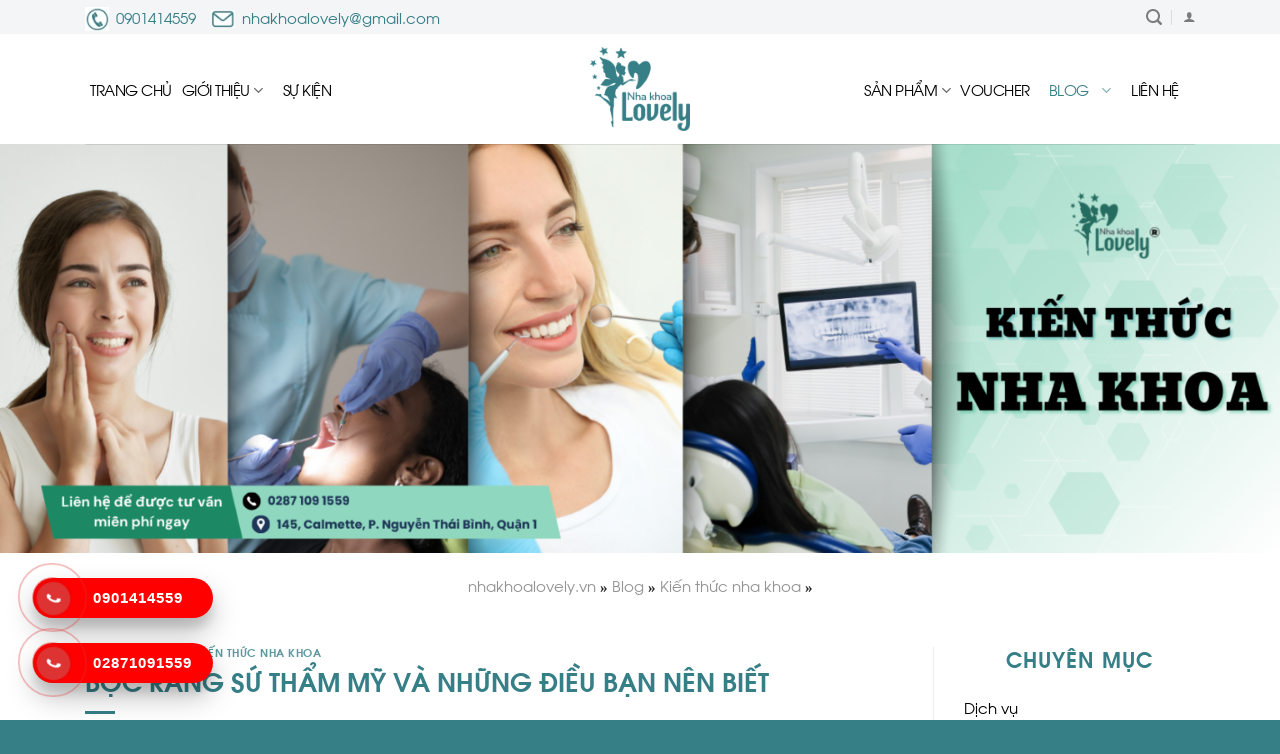

--- FILE ---
content_type: text/html; charset=UTF-8
request_url: https://nhakhoalovely.vn/boc-rang-su-tham-my-va-nhung-dieu-can-biet/
body_size: 31387
content:
<!DOCTYPE html>
<html lang="vi" class="loading-site no-js">
<head><meta charset="UTF-8" /><script>if(navigator.userAgent.match(/MSIE|Internet Explorer/i)||navigator.userAgent.match(/Trident\/7\..*?rv:11/i)){var href=document.location.href;if(!href.match(/[?&]nowprocket/)){if(href.indexOf("?")==-1){if(href.indexOf("#")==-1){document.location.href=href+"?nowprocket=1"}else{document.location.href=href.replace("#","?nowprocket=1#")}}else{if(href.indexOf("#")==-1){document.location.href=href+"&nowprocket=1"}else{document.location.href=href.replace("#","&nowprocket=1#")}}}}</script><script>class RocketLazyLoadScripts{constructor(){this.v="1.2.3",this.triggerEvents=["keydown","mousedown","mousemove","touchmove","touchstart","touchend","wheel"],this.userEventHandler=this._triggerListener.bind(this),this.touchStartHandler=this._onTouchStart.bind(this),this.touchMoveHandler=this._onTouchMove.bind(this),this.touchEndHandler=this._onTouchEnd.bind(this),this.clickHandler=this._onClick.bind(this),this.interceptedClicks=[],window.addEventListener("pageshow",t=>{this.persisted=t.persisted}),window.addEventListener("DOMContentLoaded",()=>{this._preconnect3rdParties()}),this.delayedScripts={normal:[],async:[],defer:[]},this.trash=[],this.allJQueries=[]}_addUserInteractionListener(t){if(document.hidden){t._triggerListener();return}this.triggerEvents.forEach(e=>window.addEventListener(e,t.userEventHandler,{passive:!0})),window.addEventListener("touchstart",t.touchStartHandler,{passive:!0}),window.addEventListener("mousedown",t.touchStartHandler),document.addEventListener("visibilitychange",t.userEventHandler)}_removeUserInteractionListener(){this.triggerEvents.forEach(t=>window.removeEventListener(t,this.userEventHandler,{passive:!0})),document.removeEventListener("visibilitychange",this.userEventHandler)}_onTouchStart(t){"HTML"!==t.target.tagName&&(window.addEventListener("touchend",this.touchEndHandler),window.addEventListener("mouseup",this.touchEndHandler),window.addEventListener("touchmove",this.touchMoveHandler,{passive:!0}),window.addEventListener("mousemove",this.touchMoveHandler),t.target.addEventListener("click",this.clickHandler),this._renameDOMAttribute(t.target,"onclick","rocket-onclick"),this._pendingClickStarted())}_onTouchMove(t){window.removeEventListener("touchend",this.touchEndHandler),window.removeEventListener("mouseup",this.touchEndHandler),window.removeEventListener("touchmove",this.touchMoveHandler,{passive:!0}),window.removeEventListener("mousemove",this.touchMoveHandler),t.target.removeEventListener("click",this.clickHandler),this._renameDOMAttribute(t.target,"rocket-onclick","onclick"),this._pendingClickFinished()}_onTouchEnd(t){window.removeEventListener("touchend",this.touchEndHandler),window.removeEventListener("mouseup",this.touchEndHandler),window.removeEventListener("touchmove",this.touchMoveHandler,{passive:!0}),window.removeEventListener("mousemove",this.touchMoveHandler)}_onClick(t){t.target.removeEventListener("click",this.clickHandler),this._renameDOMAttribute(t.target,"rocket-onclick","onclick"),this.interceptedClicks.push(t),t.preventDefault(),t.stopPropagation(),t.stopImmediatePropagation(),this._pendingClickFinished()}_replayClicks(){window.removeEventListener("touchstart",this.touchStartHandler,{passive:!0}),window.removeEventListener("mousedown",this.touchStartHandler),this.interceptedClicks.forEach(t=>{t.target.dispatchEvent(new MouseEvent("click",{view:t.view,bubbles:!0,cancelable:!0}))})}_waitForPendingClicks(){return new Promise(t=>{this._isClickPending?this._pendingClickFinished=t:t()})}_pendingClickStarted(){this._isClickPending=!0}_pendingClickFinished(){this._isClickPending=!1}_renameDOMAttribute(t,e,r){t.hasAttribute&&t.hasAttribute(e)&&(event.target.setAttribute(r,event.target.getAttribute(e)),event.target.removeAttribute(e))}_triggerListener(){this._removeUserInteractionListener(this),"loading"===document.readyState?document.addEventListener("DOMContentLoaded",this._loadEverythingNow.bind(this)):this._loadEverythingNow()}_preconnect3rdParties(){let t=[];document.querySelectorAll("script[type=rocketlazyloadscript]").forEach(e=>{if(e.hasAttribute("src")){let r=new URL(e.src).origin;r!==location.origin&&t.push({src:r,crossOrigin:e.crossOrigin||"module"===e.getAttribute("data-rocket-type")})}}),t=[...new Map(t.map(t=>[JSON.stringify(t),t])).values()],this._batchInjectResourceHints(t,"preconnect")}async _loadEverythingNow(){this.lastBreath=Date.now(),this._delayEventListeners(this),this._delayJQueryReady(this),this._handleDocumentWrite(),this._registerAllDelayedScripts(),this._preloadAllScripts(),await this._loadScriptsFromList(this.delayedScripts.normal),await this._loadScriptsFromList(this.delayedScripts.defer),await this._loadScriptsFromList(this.delayedScripts.async);try{await this._triggerDOMContentLoaded(),await this._triggerWindowLoad()}catch(t){console.error(t)}window.dispatchEvent(new Event("rocket-allScriptsLoaded")),this._waitForPendingClicks().then(()=>{this._replayClicks()}),this._emptyTrash()}_registerAllDelayedScripts(){document.querySelectorAll("script[type=rocketlazyloadscript]").forEach(t=>{t.hasAttribute("data-rocket-src")?t.hasAttribute("async")&&!1!==t.async?this.delayedScripts.async.push(t):t.hasAttribute("defer")&&!1!==t.defer||"module"===t.getAttribute("data-rocket-type")?this.delayedScripts.defer.push(t):this.delayedScripts.normal.push(t):this.delayedScripts.normal.push(t)})}async _transformScript(t){return new Promise((await this._littleBreath(),navigator.userAgent.indexOf("Firefox/")>0||""===navigator.vendor)?e=>{let r=document.createElement("script");[...t.attributes].forEach(t=>{let e=t.nodeName;"type"!==e&&("data-rocket-type"===e&&(e="type"),"data-rocket-src"===e&&(e="src"),r.setAttribute(e,t.nodeValue))}),t.text&&(r.text=t.text),r.hasAttribute("src")?(r.addEventListener("load",e),r.addEventListener("error",e)):(r.text=t.text,e());try{t.parentNode.replaceChild(r,t)}catch(i){e()}}:async e=>{function r(){t.setAttribute("data-rocket-status","failed"),e()}try{let i=t.getAttribute("data-rocket-type"),n=t.getAttribute("data-rocket-src");t.text,i?(t.type=i,t.removeAttribute("data-rocket-type")):t.removeAttribute("type"),t.addEventListener("load",function r(){t.setAttribute("data-rocket-status","executed"),e()}),t.addEventListener("error",r),n?(t.removeAttribute("data-rocket-src"),t.src=n):t.src="data:text/javascript;base64,"+window.btoa(unescape(encodeURIComponent(t.text)))}catch(s){r()}})}async _loadScriptsFromList(t){let e=t.shift();return e&&e.isConnected?(await this._transformScript(e),this._loadScriptsFromList(t)):Promise.resolve()}_preloadAllScripts(){this._batchInjectResourceHints([...this.delayedScripts.normal,...this.delayedScripts.defer,...this.delayedScripts.async],"preload")}_batchInjectResourceHints(t,e){var r=document.createDocumentFragment();t.forEach(t=>{let i=t.getAttribute&&t.getAttribute("data-rocket-src")||t.src;if(i){let n=document.createElement("link");n.href=i,n.rel=e,"preconnect"!==e&&(n.as="script"),t.getAttribute&&"module"===t.getAttribute("data-rocket-type")&&(n.crossOrigin=!0),t.crossOrigin&&(n.crossOrigin=t.crossOrigin),t.integrity&&(n.integrity=t.integrity),r.appendChild(n),this.trash.push(n)}}),document.head.appendChild(r)}_delayEventListeners(t){let e={};function r(t,r){!function t(r){!e[r]&&(e[r]={originalFunctions:{add:r.addEventListener,remove:r.removeEventListener},eventsToRewrite:[]},r.addEventListener=function(){arguments[0]=i(arguments[0]),e[r].originalFunctions.add.apply(r,arguments)},r.removeEventListener=function(){arguments[0]=i(arguments[0]),e[r].originalFunctions.remove.apply(r,arguments)});function i(t){return e[r].eventsToRewrite.indexOf(t)>=0?"rocket-"+t:t}}(t),e[t].eventsToRewrite.push(r)}function i(t,e){let r=t[e];Object.defineProperty(t,e,{get:()=>r||function(){},set(i){t["rocket"+e]=r=i}})}r(document,"DOMContentLoaded"),r(window,"DOMContentLoaded"),r(window,"load"),r(window,"pageshow"),r(document,"readystatechange"),i(document,"onreadystatechange"),i(window,"onload"),i(window,"onpageshow")}_delayJQueryReady(t){let e;function r(r){if(r&&r.fn&&!t.allJQueries.includes(r)){r.fn.ready=r.fn.init.prototype.ready=function(e){return t.domReadyFired?e.bind(document)(r):document.addEventListener("rocket-DOMContentLoaded",()=>e.bind(document)(r)),r([])};let i=r.fn.on;r.fn.on=r.fn.init.prototype.on=function(){if(this[0]===window){function t(t){return t.split(" ").map(t=>"load"===t||0===t.indexOf("load.")?"rocket-jquery-load":t).join(" ")}"string"==typeof arguments[0]||arguments[0]instanceof String?arguments[0]=t(arguments[0]):"object"==typeof arguments[0]&&Object.keys(arguments[0]).forEach(e=>{let r=arguments[0][e];delete arguments[0][e],arguments[0][t(e)]=r})}return i.apply(this,arguments),this},t.allJQueries.push(r)}e=r}r(window.jQuery),Object.defineProperty(window,"jQuery",{get:()=>e,set(t){r(t)}})}async _triggerDOMContentLoaded(){this.domReadyFired=!0,await this._littleBreath(),document.dispatchEvent(new Event("rocket-DOMContentLoaded")),await this._littleBreath(),window.dispatchEvent(new Event("rocket-DOMContentLoaded")),await this._littleBreath(),document.dispatchEvent(new Event("rocket-readystatechange")),await this._littleBreath(),document.rocketonreadystatechange&&document.rocketonreadystatechange()}async _triggerWindowLoad(){await this._littleBreath(),window.dispatchEvent(new Event("rocket-load")),await this._littleBreath(),window.rocketonload&&window.rocketonload(),await this._littleBreath(),this.allJQueries.forEach(t=>t(window).trigger("rocket-jquery-load")),await this._littleBreath();let t=new Event("rocket-pageshow");t.persisted=this.persisted,window.dispatchEvent(t),await this._littleBreath(),window.rocketonpageshow&&window.rocketonpageshow({persisted:this.persisted})}_handleDocumentWrite(){let t=new Map;document.write=document.writeln=function(e){let r=document.currentScript;r||console.error("WPRocket unable to document.write this: "+e);let i=document.createRange(),n=r.parentElement,s=t.get(r);void 0===s&&(s=r.nextSibling,t.set(r,s));let a=document.createDocumentFragment();i.setStart(a,0),a.appendChild(i.createContextualFragment(e)),n.insertBefore(a,s)}}async _littleBreath(){Date.now()-this.lastBreath>45&&(await this._requestAnimFrame(),this.lastBreath=Date.now())}async _requestAnimFrame(){return document.hidden?new Promise(t=>setTimeout(t)):new Promise(t=>requestAnimationFrame(t))}_emptyTrash(){this.trash.forEach(t=>t.remove())}static run(){let t=new RocketLazyLoadScripts;t._addUserInteractionListener(t)}}RocketLazyLoadScripts.run();</script>
	
	<link rel="profile" href="http://gmpg.org/xfn/11" />
	<link rel="pingback" href="https://nhakhoalovely.vn/xmlrpc.php" />

	<script type="rocketlazyloadscript">(function(html){html.className = html.className.replace(/\bno-js\b/,'js')})(document.documentElement);</script>
<meta name='robots' content='index, follow, max-image-preview:large, max-snippet:-1, max-video-preview:-1' />
<meta name="viewport" content="width=device-width, initial-scale=1" />
	<!-- This site is optimized with the Yoast SEO plugin v20.10 - https://yoast.com/wordpress/plugins/seo/ -->
	<title>BỌC RĂNG SỨ THẨM MỸ VÀ NHỮNG ĐIỀU BẠN NÊN BIẾT - nhakhoalovely.vn</title>
	<meta name="description" content="Bọc răng sứ là phương pháp được nhiều người ưa chuộng và chọn vì sự tiện lợi và an toàn , Bài viết này sẽ giúp bạn biết thêm về răng sứ..." />
	<link rel="canonical" href="https://www.nhakhoalovely.vn/boc-rang-su-tham-my-va-nhung-dieu-can-biet/" />
	<meta property="og:locale" content="vi_VN" />
	<meta property="og:type" content="article" />
	<meta property="og:title" content="BỌC RĂNG SỨ THẨM MỸ VÀ NHỮNG ĐIỀU BẠN NÊN BIẾT - nhakhoalovely.vn" />
	<meta property="og:description" content="Bọc răng sứ là phương pháp được nhiều người ưa chuộng và chọn vì sự tiện lợi và an toàn , Bài viết này sẽ giúp bạn biết thêm về răng sứ..." />
	<meta property="og:url" content="https://www.nhakhoalovely.vn/boc-rang-su-tham-my-va-nhung-dieu-can-biet/" />
	<meta property="og:site_name" content="nhakhoalovely.vn" />
	<meta property="article:published_time" content="2024-06-18T05:11:24+00:00" />
	<meta property="article:modified_time" content="2024-06-26T09:01:55+00:00" />
	<meta property="og:image" content="https://www.nhakhoalovely.vn/wp-content/uploads/2024/06/t11-1.jpg" />
	<meta property="og:image:width" content="1080" />
	<meta property="og:image:height" content="1080" />
	<meta property="og:image:type" content="image/jpeg" />
	<meta name="author" content="manager" />
	<meta name="twitter:card" content="summary_large_image" />
	<meta name="twitter:label1" content="Được viết bởi" />
	<meta name="twitter:data1" content="manager" />
	<meta name="twitter:label2" content="Ước tính thời gian đọc" />
	<meta name="twitter:data2" content="6 phút" />
	<script type="application/ld+json" class="yoast-schema-graph">{"@context":"https://schema.org","@graph":[{"@type":"WebPage","@id":"https://www.nhakhoalovely.vn/boc-rang-su-tham-my-va-nhung-dieu-can-biet/","url":"https://www.nhakhoalovely.vn/boc-rang-su-tham-my-va-nhung-dieu-can-biet/","name":"BỌC RĂNG SỨ THẨM MỸ VÀ NHỮNG ĐIỀU BẠN NÊN BIẾT - nhakhoalovely.vn","isPartOf":{"@id":"https://nhakhoalovely.vn/#website"},"primaryImageOfPage":{"@id":"https://www.nhakhoalovely.vn/boc-rang-su-tham-my-va-nhung-dieu-can-biet/#primaryimage"},"image":{"@id":"https://www.nhakhoalovely.vn/boc-rang-su-tham-my-va-nhung-dieu-can-biet/#primaryimage"},"thumbnailUrl":"https://nhakhoalovely.vn/wp-content/uploads/2024/06/t11-1.jpg","datePublished":"2024-06-18T05:11:24+00:00","dateModified":"2024-06-26T09:01:55+00:00","author":{"@id":"https://nhakhoalovely.vn/#/schema/person/4d20b701680a5cd16cce3f67c3c1c536"},"description":"Bọc răng sứ là phương pháp được nhiều người ưa chuộng và chọn vì sự tiện lợi và an toàn , Bài viết này sẽ giúp bạn biết thêm về răng sứ...","breadcrumb":{"@id":"https://www.nhakhoalovely.vn/boc-rang-su-tham-my-va-nhung-dieu-can-biet/#breadcrumb"},"inLanguage":"vi","potentialAction":[{"@type":"ReadAction","target":["https://www.nhakhoalovely.vn/boc-rang-su-tham-my-va-nhung-dieu-can-biet/"]}]},{"@type":"ImageObject","inLanguage":"vi","@id":"https://www.nhakhoalovely.vn/boc-rang-su-tham-my-va-nhung-dieu-can-biet/#primaryimage","url":"https://nhakhoalovely.vn/wp-content/uploads/2024/06/t11-1.jpg","contentUrl":"https://nhakhoalovely.vn/wp-content/uploads/2024/06/t11-1.jpg","width":1080,"height":1080},{"@type":"BreadcrumbList","@id":"https://www.nhakhoalovely.vn/boc-rang-su-tham-my-va-nhung-dieu-can-biet/#breadcrumb","itemListElement":[{"@type":"ListItem","position":1,"name":"Trang chủ","item":"https://nhakhoalovely.vn/"},{"@type":"ListItem","position":2,"name":"BỌC RĂNG SỨ THẨM MỸ VÀ NHỮNG ĐIỀU BẠN NÊN BIẾT"}]},{"@type":"WebSite","@id":"https://nhakhoalovely.vn/#website","url":"https://nhakhoalovely.vn/","name":"nhakhoalovely.vn","description":"Nha Khoa Lovely","potentialAction":[{"@type":"SearchAction","target":{"@type":"EntryPoint","urlTemplate":"https://nhakhoalovely.vn/?s={search_term_string}"},"query-input":"required name=search_term_string"}],"inLanguage":"vi"},{"@type":"Person","@id":"https://nhakhoalovely.vn/#/schema/person/4d20b701680a5cd16cce3f67c3c1c536","name":"manager","image":{"@type":"ImageObject","inLanguage":"vi","@id":"https://nhakhoalovely.vn/#/schema/person/image/","url":"https://nhakhoalovely.vn/wp-content/uploads/nsl_avatars/46da03f53c6d7d25efb337d2fbff40b9.jpg","contentUrl":"https://nhakhoalovely.vn/wp-content/uploads/nsl_avatars/46da03f53c6d7d25efb337d2fbff40b9.jpg","caption":"manager"},"url":"https://nhakhoalovely.vn/author/manager/"}]}</script>
	<!-- / Yoast SEO plugin. -->


<link rel='dns-prefetch' href='//cdn.jsdelivr.net' />

<link rel='prefetch' href='https://nhakhoalovely.vn/wp-content/themes/flatsome/assets/js/flatsome.js?ver=7f37db73450aecec0847' />
<link rel='prefetch' href='https://nhakhoalovely.vn/wp-content/themes/flatsome/assets/js/chunk.slider.js?ver=3.17.0' />
<link rel='prefetch' href='https://nhakhoalovely.vn/wp-content/themes/flatsome/assets/js/chunk.popups.js?ver=3.17.0' />
<link rel='prefetch' href='https://nhakhoalovely.vn/wp-content/themes/flatsome/assets/js/chunk.tooltips.js?ver=3.17.0' />
<link rel='prefetch' href='https://nhakhoalovely.vn/wp-content/themes/flatsome/assets/js/woocommerce.js?ver=1a392523165907adee6a' />
<style type="text/css">
img.wp-smiley,
img.emoji {
	display: inline !important;
	border: none !important;
	box-shadow: none !important;
	height: 1em !important;
	width: 1em !important;
	margin: 0 0.07em !important;
	vertical-align: -0.1em !important;
	background: none !important;
	padding: 0 !important;
}
</style>
	<style id='wp-block-library-inline-css' type='text/css'>
:root{--wp-admin-theme-color:#007cba;--wp-admin-theme-color--rgb:0,124,186;--wp-admin-theme-color-darker-10:#006ba1;--wp-admin-theme-color-darker-10--rgb:0,107,161;--wp-admin-theme-color-darker-20:#005a87;--wp-admin-theme-color-darker-20--rgb:0,90,135;--wp-admin-border-width-focus:2px;--wp-block-synced-color:#7a00df;--wp-block-synced-color--rgb:122,0,223}@media (-webkit-min-device-pixel-ratio:2),(min-resolution:192dpi){:root{--wp-admin-border-width-focus:1.5px}}.wp-element-button{cursor:pointer}:root{--wp--preset--font-size--normal:16px;--wp--preset--font-size--huge:42px}:root .has-very-light-gray-background-color{background-color:#eee}:root .has-very-dark-gray-background-color{background-color:#313131}:root .has-very-light-gray-color{color:#eee}:root .has-very-dark-gray-color{color:#313131}:root .has-vivid-green-cyan-to-vivid-cyan-blue-gradient-background{background:linear-gradient(135deg,#00d084,#0693e3)}:root .has-purple-crush-gradient-background{background:linear-gradient(135deg,#34e2e4,#4721fb 50%,#ab1dfe)}:root .has-hazy-dawn-gradient-background{background:linear-gradient(135deg,#faaca8,#dad0ec)}:root .has-subdued-olive-gradient-background{background:linear-gradient(135deg,#fafae1,#67a671)}:root .has-atomic-cream-gradient-background{background:linear-gradient(135deg,#fdd79a,#004a59)}:root .has-nightshade-gradient-background{background:linear-gradient(135deg,#330968,#31cdcf)}:root .has-midnight-gradient-background{background:linear-gradient(135deg,#020381,#2874fc)}.has-regular-font-size{font-size:1em}.has-larger-font-size{font-size:2.625em}.has-normal-font-size{font-size:var(--wp--preset--font-size--normal)}.has-huge-font-size{font-size:var(--wp--preset--font-size--huge)}.has-text-align-center{text-align:center}.has-text-align-left{text-align:left}.has-text-align-right{text-align:right}#end-resizable-editor-section{display:none}.aligncenter{clear:both}.items-justified-left{justify-content:flex-start}.items-justified-center{justify-content:center}.items-justified-right{justify-content:flex-end}.items-justified-space-between{justify-content:space-between}.screen-reader-text{clip:rect(1px,1px,1px,1px);word-wrap:normal!important;border:0;-webkit-clip-path:inset(50%);clip-path:inset(50%);height:1px;margin:-1px;overflow:hidden;padding:0;position:absolute;width:1px}.screen-reader-text:focus{clip:auto!important;background-color:#ddd;-webkit-clip-path:none;clip-path:none;color:#444;display:block;font-size:1em;height:auto;left:5px;line-height:normal;padding:15px 23px 14px;text-decoration:none;top:5px;width:auto;z-index:100000}html :where(.has-border-color){border-style:solid}html :where([style*=border-top-color]){border-top-style:solid}html :where([style*=border-right-color]){border-right-style:solid}html :where([style*=border-bottom-color]){border-bottom-style:solid}html :where([style*=border-left-color]){border-left-style:solid}html :where([style*=border-width]){border-style:solid}html :where([style*=border-top-width]){border-top-style:solid}html :where([style*=border-right-width]){border-right-style:solid}html :where([style*=border-bottom-width]){border-bottom-style:solid}html :where([style*=border-left-width]){border-left-style:solid}html :where(img[class*=wp-image-]){height:auto;max-width:100%}figure{margin:0 0 1em}html :where(.is-position-sticky){--wp-admin--admin-bar--position-offset:var(--wp-admin--admin-bar--height,0px)}@media screen and (max-width:600px){html :where(.is-position-sticky){--wp-admin--admin-bar--position-offset:0px}}
</style>
<link rel='stylesheet' id='classic-theme-styles-css' href='https://nhakhoalovely.vn/wp-includes/css/classic-themes.min.css?ver=6.2.2' type='text/css' media='all' />
<link data-minify="1" rel='stylesheet' id='contact-form-7-css' href='https://nhakhoalovely.vn/wp-content/cache/min/1/wp-content/plugins/contact-form-7/includes/css/styles.css?ver=1752571085' type='text/css' media='all' />
<link data-minify="1" rel='stylesheet' id='dashicons-css' href='https://nhakhoalovely.vn/wp-content/cache/min/1/wp-includes/css/dashicons.min.css?ver=1752571085' type='text/css' media='all' />
<link rel='stylesheet' id='post-views-counter-frontend-css' href='https://nhakhoalovely.vn/wp-content/plugins/post-views-counter/css/frontend.min.css?ver=1.3.13' type='text/css' media='all' />
<style id='woocommerce-inline-inline-css' type='text/css'>
.woocommerce form .form-row .required { visibility: visible; }
</style>
<link data-minify="1" rel='stylesheet' id='wp-v-icons-css-css' href='https://nhakhoalovely.vn/wp-content/cache/min/1/wp-content/plugins/wp-visual-icon-fonts/css/wpvi-fa4.css?ver=1752571085' type='text/css' media='all' />
<link data-minify="1" rel='stylesheet' id='flatsome-shop-css' href='https://nhakhoalovely.vn/wp-content/cache/min/1/wp-content/themes/flatsome/assets/css/flatsome-shop.css?ver=1752571085' type='text/css' media='all' />
<link data-minify="1" rel='stylesheet' id='ldapp-styles-css' href='https://nhakhoalovely.vn/wp-content/cache/min/1/wp-content/themes/loodo-starter/inc/ldapp-crm/frontend/assets/css/styles.css?ver=1752571085' type='text/css' media='all' />
<link data-minify="1" rel='stylesheet' id='flatsome-swatches-frontend-css' href='https://nhakhoalovely.vn/wp-content/cache/min/1/wp-content/themes/flatsome/assets/css/extensions/flatsome-swatches-frontend.css?ver=1752571085' type='text/css' media='all' />
<link data-minify="1" rel='stylesheet' id='fixedtoc-style-css' href='https://nhakhoalovely.vn/wp-content/cache/min/1/wp-content/plugins/fixed-toc/frontend/assets/css/ftoc.min.css?ver=1752584062' type='text/css' media='all' />
<style id='fixedtoc-style-inline-css' type='text/css'>
.ftwp-in-post#ftwp-container-outer { height: auto; } #ftwp-container.ftwp-wrap #ftwp-contents { width: auto; height: auto; } .ftwp-in-post#ftwp-container-outer #ftwp-contents { height: auto; } .ftwp-in-post#ftwp-container-outer.ftwp-float-none #ftwp-contents { width: auto; } #ftwp-container.ftwp-wrap #ftwp-trigger { width: 50px; height: 50px; font-size: 30px; } #ftwp-container #ftwp-trigger.ftwp-border-thin { font-size: 29.5px; } #ftwp-container.ftwp-wrap #ftwp-header { font-size: 18px; font-family: inherit; } #ftwp-container.ftwp-wrap #ftwp-header-title { font-weight: bold; } #ftwp-container.ftwp-wrap #ftwp-list { font-size: 14px; font-family: inherit; } #ftwp-container #ftwp-list.ftwp-liststyle-decimal .ftwp-anchor::before { font-size: 14px; } #ftwp-container #ftwp-list.ftwp-strong-first>.ftwp-item>.ftwp-anchor .ftwp-text { font-size: 15.4px; } #ftwp-container #ftwp-list.ftwp-strong-first.ftwp-liststyle-decimal>.ftwp-item>.ftwp-anchor::before { font-size: 15.4px; } #ftwp-container.ftwp-wrap #ftwp-trigger { color: #333; background: rgba(243,243,243,0.95); } #ftwp-container.ftwp-wrap #ftwp-trigger { border-color: rgba(51,51,51,0.95); } #ftwp-container.ftwp-wrap #ftwp-contents { border-color: rgba(51,51,51,0.95); } #ftwp-container.ftwp-wrap #ftwp-header { color: #333; background: rgba(243,243,243,0.95); } #ftwp-container.ftwp-wrap #ftwp-contents:hover #ftwp-header { background: #f3f3f3; } #ftwp-container.ftwp-wrap #ftwp-list { color: #333; background: rgba(243,243,243,0.95); } #ftwp-container.ftwp-wrap #ftwp-contents:hover #ftwp-list { background: #f3f3f3; } #ftwp-container.ftwp-wrap #ftwp-list .ftwp-anchor:hover { color: #367f87; } #ftwp-container.ftwp-wrap #ftwp-list .ftwp-anchor:focus, #ftwp-container.ftwp-wrap #ftwp-list .ftwp-active, #ftwp-container.ftwp-wrap #ftwp-list .ftwp-active:hover { color: #fff; background: rgba(54,127,135,0.95); } #ftwp-container.ftwp-wrap #ftwp-list .ftwp-text::before { background: rgba(54,127,135,0.95); } .ftwp-heading-target::before { background: rgba(54,127,135,0.95); }
#ftwp-container.ftwp-fixed-to-post{z-index:9999;}
</style>
<link data-minify="1" rel='stylesheet' id='flatsome-main-css' href='https://nhakhoalovely.vn/wp-content/cache/min/1/wp-content/themes/flatsome/assets/css/flatsome.css?ver=1752571085' type='text/css' media='all' />
<style id='flatsome-main-inline-css' type='text/css'>
@font-face {
				font-family: "fl-icons";
				font-display: block;
				src: url(https://nhakhoalovely.vn/wp-content/themes/flatsome/assets/css/icons/fl-icons.eot?v=3.17.0);
				src:
					url(https://nhakhoalovely.vn/wp-content/themes/flatsome/assets/css/icons/fl-icons.eot#iefix?v=3.17.0) format("embedded-opentype"),
					url(https://nhakhoalovely.vn/wp-content/themes/flatsome/assets/css/icons/fl-icons.woff2?v=3.17.0) format("woff2"),
					url(https://nhakhoalovely.vn/wp-content/themes/flatsome/assets/css/icons/fl-icons.ttf?v=3.17.0) format("truetype"),
					url(https://nhakhoalovely.vn/wp-content/themes/flatsome/assets/css/icons/fl-icons.woff?v=3.17.0) format("woff"),
					url(https://nhakhoalovely.vn/wp-content/themes/flatsome/assets/css/icons/fl-icons.svg?v=3.17.0#fl-icons) format("svg");
			}
</style>
<link data-minify="1" rel='stylesheet' id='flatsome-style-css' href='https://nhakhoalovely.vn/wp-content/cache/min/1/wp-content/themes/loodo-starter/style.css?ver=1752571085' type='text/css' media='all' />
<style id='rocket-lazyload-inline-css' type='text/css'>
.rll-youtube-player{position:relative;padding-bottom:56.23%;height:0;overflow:hidden;max-width:100%;}.rll-youtube-player:focus-within{outline: 2px solid currentColor;outline-offset: 5px;}.rll-youtube-player iframe{position:absolute;top:0;left:0;width:100%;height:100%;z-index:100;background:0 0}.rll-youtube-player img{bottom:0;display:block;left:0;margin:auto;max-width:100%;width:100%;position:absolute;right:0;top:0;border:none;height:auto;-webkit-transition:.4s all;-moz-transition:.4s all;transition:.4s all}.rll-youtube-player img:hover{-webkit-filter:brightness(75%)}.rll-youtube-player .play{height:100%;width:100%;left:0;top:0;position:absolute;background:url(https://nhakhoalovely.vn/wp-content/plugins/wp-rocket/assets/img/youtube.png) no-repeat center;background-color: transparent !important;cursor:pointer;border:none;}
</style>
<script type="rocketlazyloadscript" data-rocket-type="text/javascript">
            window._nslDOMReady = function (callback) {
                if ( document.readyState === "complete" || document.readyState === "interactive" ) {
                    callback();
                } else {
                    document.addEventListener( "DOMContentLoaded", callback );
                }
            };
            </script><script type="rocketlazyloadscript" data-rocket-type='text/javascript' data-rocket-src='https://nhakhoalovely.vn/wp-includes/js/jquery/jquery.min.js?ver=3.6.4' id='jquery-core-js'></script>
<script type="rocketlazyloadscript" data-rocket-type='text/javascript' data-rocket-src='https://nhakhoalovely.vn/wp-includes/js/jquery/jquery-migrate.min.js?ver=3.4.0' id='jquery-migrate-js'></script>
<script type='text/javascript' id='ldapp-referral-tracking-js-extra'>
/* <![CDATA[ */
var ajax_var = {"url":"https:\/\/nhakhoalovely.vn\/wp-admin\/admin-ajax.php","nonce":"eb2d50a287"};
/* ]]> */
</script>
<script type="rocketlazyloadscript" data-minify="1" data-rocket-type='text/javascript' data-rocket-src='https://nhakhoalovely.vn/wp-content/cache/min/1/wp-content/themes/loodo-starter/inc/ldapp-referral-url-tracking/frontend/assets/js/referral-tracking.js?ver=1752571085' id='ldapp-referral-tracking-js'></script>
<link rel="https://api.w.org/" href="https://nhakhoalovely.vn/wp-json/" /><link rel="alternate" type="application/json" href="https://nhakhoalovely.vn/wp-json/wp/v2/posts/1398" /><link rel='shortlink' href='https://nhakhoalovely.vn/?p=1398' />
<link rel="alternate" type="application/json+oembed" href="https://nhakhoalovely.vn/wp-json/oembed/1.0/embed?url=https%3A%2F%2Fnhakhoalovely.vn%2Fboc-rang-su-tham-my-va-nhung-dieu-can-biet%2F" />
<link rel="alternate" type="text/xml+oembed" href="https://nhakhoalovely.vn/wp-json/oembed/1.0/embed?url=https%3A%2F%2Fnhakhoalovely.vn%2Fboc-rang-su-tham-my-va-nhung-dieu-can-biet%2F&#038;format=xml" />
<script type="rocketlazyloadscript" async data-rocket-src="https://pagead2.googlesyndication.com/pagead/js/adsbygoogle.js?client=ca-pub-5024262843009402"
     crossorigin="anonymous"></script>
<!-- Google Tag Manager -->
<script type="rocketlazyloadscript">(function(w,d,s,l,i){w[l]=w[l]||[];w[l].push({'gtm.start':
new Date().getTime(),event:'gtm.js'});var f=d.getElementsByTagName(s)[0],
j=d.createElement(s),dl=l!='dataLayer'?'&l='+l:'';j.async=true;j.src=
'https://www.googletagmanager.com/gtm.js?id='+i+dl;f.parentNode.insertBefore(j,f);
})(window,document,'script','dataLayer','GTM-MPQTMSDL');</script>
<!-- End Google Tag Manager -->		<script type="rocketlazyloadscript">
			jQuery(document).ready(function(){
									jQuery('a[href="tel:02871091559"]').click(function(){ldapp_rut_click(jQuery(this), 'a[href="tel:02871091559"]', 'Hotline 02871091559');});
										jQuery('a[href="tel:0901414559"]').click(function(){ldapp_rut_click(jQuery(this), 'a[href="tel:0901414559"]', 'Hotline 0901414559');});
										jQuery('a[href="mailto:nhakhoalovely@gmail.com"]').click(function(){ldapp_rut_click(jQuery(this), 'a[href="mailto:nhakhoalovely@gmail.com"]', 'Email nhakhoalovely@gmail.com');});
										jQuery('a.map-image').click(function(){ldapp_rut_click(jQuery(this), 'a.map-image', 'Ảnh bản đồ');});
										jQuery('.account-item a.nav-top-not-logged-in').click(function(){ldapp_rut_click(jQuery(this), '.account-item a.nav-top-not-logged-in', 'Link đăng ký/đăng nhập');});
										jQuery('a[href="https://nhakhoalovely.vn/uu-dai/"]').click(function(){ldapp_rut_click(jQuery(this), 'a[href="https://nhakhoalovely.vn/uu-dai/"]', 'Link ưu đãi');});
										jQuery('.account-link-mobile').click(function(){ldapp_rut_click(jQuery(this), '.account-link-mobile', 'Link đăng ký/đăng nhập Mobile');});
								});
		</script>
		<style>.bg{opacity: 0; transition: opacity 1s; -webkit-transition: opacity 1s;} .bg-loaded{opacity: 1;}</style>	<noscript><style>.woocommerce-product-gallery{ opacity: 1 !important; }</style></noscript>
	<link rel="icon" href="https://nhakhoalovely.vn/wp-content/uploads/2023/06/cropped-favicon-32x32.png" sizes="32x32" />
<link rel="icon" href="https://nhakhoalovely.vn/wp-content/uploads/2023/06/cropped-favicon-192x192.png" sizes="192x192" />
<link rel="apple-touch-icon" href="https://nhakhoalovely.vn/wp-content/uploads/2023/06/cropped-favicon-180x180.png" />
<meta name="msapplication-TileImage" content="https://nhakhoalovely.vn/wp-content/uploads/2023/06/cropped-favicon-270x270.png" />
<style type="text/css">div.nsl-container[data-align="left"] {
    text-align: left;
}

div.nsl-container[data-align="center"] {
    text-align: center;
}

div.nsl-container[data-align="right"] {
    text-align: right;
}


div.nsl-container div.nsl-container-buttons a[data-plugin="nsl"] {
    text-decoration: none;
    box-shadow: none;
    border: 0;
}

div.nsl-container .nsl-container-buttons {
    display: flex;
    padding: 5px 0;
}

div.nsl-container.nsl-container-block .nsl-container-buttons {
    display: inline-grid;
    grid-template-columns: minmax(145px, auto);
}

div.nsl-container-block-fullwidth .nsl-container-buttons {
    flex-flow: column;
    align-items: center;
}

div.nsl-container-block-fullwidth .nsl-container-buttons a,
div.nsl-container-block .nsl-container-buttons a {
    flex: 1 1 auto;
    display: block;
    margin: 5px 0;
    width: 100%;
}

div.nsl-container-inline {
    margin: -5px;
    text-align: left;
}

div.nsl-container-inline .nsl-container-buttons {
    justify-content: center;
    flex-wrap: wrap;
}

div.nsl-container-inline .nsl-container-buttons a {
    margin: 5px;
    display: inline-block;
}

div.nsl-container-grid .nsl-container-buttons {
    flex-flow: row;
    align-items: center;
    flex-wrap: wrap;
}

div.nsl-container-grid .nsl-container-buttons a {
    flex: 1 1 auto;
    display: block;
    margin: 5px;
    max-width: 280px;
    width: 100%;
}

@media only screen and (min-width: 650px) {
    div.nsl-container-grid .nsl-container-buttons a {
        width: auto;
    }
}

div.nsl-container .nsl-button {
    cursor: pointer;
    vertical-align: top;
    border-radius: 4px;
}

div.nsl-container .nsl-button-default {
    color: #fff;
    display: flex;
}

div.nsl-container .nsl-button-icon {
    display: inline-block;
}

div.nsl-container .nsl-button-svg-container {
    flex: 0 0 auto;
    padding: 8px;
    display: flex;
    align-items: center;
}

div.nsl-container svg {
    height: 24px;
    width: 24px;
    vertical-align: top;
}

div.nsl-container .nsl-button-default div.nsl-button-label-container {
    margin: 0 24px 0 12px;
    padding: 10px 0;
    font-family: Helvetica, Arial, sans-serif;
    font-size: 16px;
    line-height: 20px;
    letter-spacing: .25px;
    overflow: hidden;
    text-align: center;
    text-overflow: clip;
    white-space: nowrap;
    flex: 1 1 auto;
    -webkit-font-smoothing: antialiased;
    -moz-osx-font-smoothing: grayscale;
    text-transform: none;
    display: inline-block;
}

div.nsl-container .nsl-button-google[data-skin="dark"] .nsl-button-svg-container {
    margin: 1px;
    padding: 7px;
    border-radius: 3px;
    background: #fff;
}

div.nsl-container .nsl-button-google[data-skin="light"] {
    border-radius: 1px;
    box-shadow: 0 1px 5px 0 rgba(0, 0, 0, .25);
    color: RGBA(0, 0, 0, 0.54);
}

div.nsl-container .nsl-button-apple .nsl-button-svg-container {
    padding: 0 6px;
}

div.nsl-container .nsl-button-apple .nsl-button-svg-container svg {
    height: 40px;
    width: auto;
}

div.nsl-container .nsl-button-apple[data-skin="light"] {
    color: #000;
    box-shadow: 0 0 0 1px #000;
}

div.nsl-container .nsl-button-facebook[data-skin="white"] {
    color: #000;
    box-shadow: inset 0 0 0 1px #000;
}

div.nsl-container .nsl-button-facebook[data-skin="light"] {
    color: #1877F2;
    box-shadow: inset 0 0 0 1px #1877F2;
}

div.nsl-container .nsl-button-apple div.nsl-button-label-container {
    font-size: 17px;
    font-family: -apple-system, BlinkMacSystemFont, "Segoe UI", Roboto, Helvetica, Arial, sans-serif, "Apple Color Emoji", "Segoe UI Emoji", "Segoe UI Symbol";
}

div.nsl-container .nsl-button-slack div.nsl-button-label-container {
    font-size: 17px;
    font-family: -apple-system, BlinkMacSystemFont, "Segoe UI", Roboto, Helvetica, Arial, sans-serif, "Apple Color Emoji", "Segoe UI Emoji", "Segoe UI Symbol";
}

div.nsl-container .nsl-button-slack[data-skin="light"] {
    color: #000000;
    box-shadow: inset 0 0 0 1px #DDDDDD;
}

div.nsl-container .nsl-button-tiktok[data-skin="light"] {
    color: #161823;
    box-shadow: 0 0 0 1px rgba(22, 24, 35, 0.12);
}

.nsl-clear {
    clear: both;
}

.nsl-container {
    clear: both;
}

/*Button align start*/

div.nsl-container-inline[data-align="left"] .nsl-container-buttons {
    justify-content: flex-start;
}

div.nsl-container-inline[data-align="center"] .nsl-container-buttons {
    justify-content: center;
}

div.nsl-container-inline[data-align="right"] .nsl-container-buttons {
    justify-content: flex-end;
}


div.nsl-container-grid[data-align="left"] .nsl-container-buttons {
    justify-content: flex-start;
}

div.nsl-container-grid[data-align="center"] .nsl-container-buttons {
    justify-content: center;
}

div.nsl-container-grid[data-align="right"] .nsl-container-buttons {
    justify-content: flex-end;
}

div.nsl-container-grid[data-align="space-around"] .nsl-container-buttons {
    justify-content: space-around;
}

div.nsl-container-grid[data-align="space-between"] .nsl-container-buttons {
    justify-content: space-between;
}

/* Button align end*/

/* Redirect */

#nsl-redirect-overlay {
    display: flex;
    flex-direction: column;
    justify-content: center;
    align-items: center;
    position: fixed;
    z-index: 1000000;
    left: 0;
    top: 0;
    width: 100%;
    height: 100%;
    backdrop-filter: blur(1px);
    background-color: RGBA(0, 0, 0, .32);;
}

#nsl-redirect-overlay-container {
    display: flex;
    flex-direction: column;
    justify-content: center;
    align-items: center;
    background-color: white;
    padding: 30px;
    border-radius: 10px;
}

#nsl-redirect-overlay-spinner {
    content: '';
    display: block;
    margin: 20px;
    border: 9px solid RGBA(0, 0, 0, .6);
    border-top: 9px solid #fff;
    border-radius: 50%;
    box-shadow: inset 0 0 0 1px RGBA(0, 0, 0, .6), 0 0 0 1px RGBA(0, 0, 0, .6);
    width: 40px;
    height: 40px;
    animation: nsl-loader-spin 2s linear infinite;
}

@keyframes nsl-loader-spin {
    0% {
        transform: rotate(0deg)
    }
    to {
        transform: rotate(360deg)
    }
}

#nsl-redirect-overlay-title {
    font-family: -apple-system, BlinkMacSystemFont, "Segoe UI", Roboto, Oxygen-Sans, Ubuntu, Cantarell, "Helvetica Neue", sans-serif;
    font-size: 18px;
    font-weight: bold;
    color: #3C434A;
}

#nsl-redirect-overlay-text {
    font-family: -apple-system, BlinkMacSystemFont, "Segoe UI", Roboto, Oxygen-Sans, Ubuntu, Cantarell, "Helvetica Neue", sans-serif;
    text-align: center;
    font-size: 14px;
    color: #3C434A;
}

/* Redirect END*/</style><style id="custom-css" type="text/css">:root {--primary-color: #367f87;}.container-width, .full-width .ubermenu-nav, .container, .row{max-width: 1140px}.row.row-collapse{max-width: 1110px}.row.row-small{max-width: 1132.5px}.row.row-large{max-width: 1170px}.header-main{height: 110px}#logo img{max-height: 110px}#logo{width:100px;}#logo img{padding:5px 0;}.stuck #logo img{padding:5px 0;}.header-bottom{min-height: 55px}.header-top{min-height: 30px}.transparent .header-main{height: 90px}.transparent #logo img{max-height: 90px}.has-transparent + .page-title:first-of-type,.has-transparent + #main > .page-title,.has-transparent + #main > div > .page-title,.has-transparent + #main .page-header-wrapper:first-of-type .page-title{padding-top: 120px;}.header.show-on-scroll,.stuck .header-main{height:60px!important}.stuck #logo img{max-height: 60px!important}.header-bottom {background-color: #f1f1f1}.header-main .nav > li > a{line-height: 16px }.stuck .header-main .nav > li > a{line-height: 16px }@media (max-width: 549px) {.header-main{height: 70px}#logo img{max-height: 70px}}.nav-dropdown{border-radius:5px}.nav-dropdown{font-size:96%}.nav-dropdown-has-arrow li.has-dropdown:after{border-bottom-color: #ffffff;}.nav .nav-dropdown{background-color: #ffffff}.header-top{background-color:#f4f5f6!important;}/* Color */.accordion-title.active, .has-icon-bg .icon .icon-inner,.logo a, .primary.is-underline, .primary.is-link, .badge-outline .badge-inner, .nav-outline > li.active> a,.nav-outline >li.active > a, .cart-icon strong,[data-color='primary'], .is-outline.primary{color: #367f87;}/* Color !important */[data-text-color="primary"]{color: #367f87!important;}/* Background Color */[data-text-bg="primary"]{background-color: #367f87;}/* Background */.scroll-to-bullets a,.featured-title, .label-new.menu-item > a:after, .nav-pagination > li > .current,.nav-pagination > li > span:hover,.nav-pagination > li > a:hover,.has-hover:hover .badge-outline .badge-inner,button[type="submit"], .button.wc-forward:not(.checkout):not(.checkout-button), .button.submit-button, .button.primary:not(.is-outline),.featured-table .title,.is-outline:hover, .has-icon:hover .icon-label,.nav-dropdown-bold .nav-column li > a:hover, .nav-dropdown.nav-dropdown-bold > li > a:hover, .nav-dropdown-bold.dark .nav-column li > a:hover, .nav-dropdown.nav-dropdown-bold.dark > li > a:hover, .header-vertical-menu__opener ,.is-outline:hover, .tagcloud a:hover,.grid-tools a, input[type='submit']:not(.is-form), .box-badge:hover .box-text, input.button.alt,.nav-box > li > a:hover,.nav-box > li.active > a,.nav-pills > li.active > a ,.current-dropdown .cart-icon strong, .cart-icon:hover strong, .nav-line-bottom > li > a:before, .nav-line-grow > li > a:before, .nav-line > li > a:before,.banner, .header-top, .slider-nav-circle .flickity-prev-next-button:hover svg, .slider-nav-circle .flickity-prev-next-button:hover .arrow, .primary.is-outline:hover, .button.primary:not(.is-outline), input[type='submit'].primary, input[type='submit'].primary, input[type='reset'].button, input[type='button'].primary, .badge-inner{background-color: #367f87;}/* Border */.nav-vertical.nav-tabs > li.active > a,.scroll-to-bullets a.active,.nav-pagination > li > .current,.nav-pagination > li > span:hover,.nav-pagination > li > a:hover,.has-hover:hover .badge-outline .badge-inner,.accordion-title.active,.featured-table,.is-outline:hover, .tagcloud a:hover,blockquote, .has-border, .cart-icon strong:after,.cart-icon strong,.blockUI:before, .processing:before,.loading-spin, .slider-nav-circle .flickity-prev-next-button:hover svg, .slider-nav-circle .flickity-prev-next-button:hover .arrow, .primary.is-outline:hover{border-color: #367f87}.nav-tabs > li.active > a{border-top-color: #367f87}.widget_shopping_cart_content .blockUI.blockOverlay:before { border-left-color: #367f87 }.woocommerce-checkout-review-order .blockUI.blockOverlay:before { border-left-color: #367f87 }/* Fill */.slider .flickity-prev-next-button:hover svg,.slider .flickity-prev-next-button:hover .arrow{fill: #367f87;}/* Focus */.primary:focus-visible, .submit-button:focus-visible, button[type="submit"]:focus-visible { outline-color: #367f87!important; }/* Background Color */[data-icon-label]:after, .secondary.is-underline:hover,.secondary.is-outline:hover,.icon-label,.button.secondary:not(.is-outline),.button.alt:not(.is-outline), .badge-inner.on-sale, .button.checkout, .single_add_to_cart_button, .current .breadcrumb-step{ background-color:#6ec5b3; }[data-text-bg="secondary"]{background-color: #6ec5b3;}/* Color */.secondary.is-underline,.secondary.is-link, .secondary.is-outline,.stars a.active, .star-rating:before, .woocommerce-page .star-rating:before,.star-rating span:before, .color-secondary{color: #6ec5b3}/* Color !important */[data-text-color="secondary"]{color: #6ec5b3!important;}/* Border */.secondary.is-outline:hover{border-color:#6ec5b3}/* Focus */.secondary:focus-visible, .alt:focus-visible { outline-color: #6ec5b3!important; }body{color: #000000}h1,h2,h3,h4,h5,h6,.heading-font{color: #367f87;}.breadcrumbs{text-transform: none;}.header:not(.transparent) .header-nav-main.nav > li > a {color: #000000;}.header:not(.transparent) .header-nav-main.nav > li > a:hover,.header:not(.transparent) .header-nav-main.nav > li.active > a,.header:not(.transparent) .header-nav-main.nav > li.current > a,.header:not(.transparent) .header-nav-main.nav > li > a.active,.header:not(.transparent) .header-nav-main.nav > li > a.current{color: #367f87;}.header-nav-main.nav-line-bottom > li > a:before,.header-nav-main.nav-line-grow > li > a:before,.header-nav-main.nav-line > li > a:before,.header-nav-main.nav-box > li > a:hover,.header-nav-main.nav-box > li.active > a,.header-nav-main.nav-pills > li > a:hover,.header-nav-main.nav-pills > li.active > a{color:#FFF!important;background-color: #367f87;}a{color: #367f87;}a:hover{color: #ff0000;}.tagcloud a:hover{border-color: #ff0000;background-color: #ff0000;}.widget a{color: #000000;}.widget a:hover{color: #ff0000;}.widget .tagcloud a:hover{border-color: #ff0000; background-color: #ff0000;}.is-divider{background-color: #367f87;}.current .breadcrumb-step, [data-icon-label]:after, .button#place_order,.button.checkout,.checkout-button,.single_add_to_cart_button.button{background-color: #f68122!important }.badge-inner.on-sale{background-color: #f00605}.star-rating span:before,.star-rating:before, .woocommerce-page .star-rating:before, .stars a:hover:after, .stars a.active:after{color: #ffcb03}.price del, .product_list_widget del, del .woocommerce-Price-amount { color: #717171; }ins .woocommerce-Price-amount { color: #ff0000; }input[type='submit'], input[type="button"], button:not(.icon), .button:not(.icon){border-radius: 99px!important}@media screen and (min-width: 550px){.products .box-vertical .box-image{min-width: 500px!important;width: 500px!important;}}.absolute-footer, html{background-color: #367f87}.nav-vertical-fly-out > li + li {border-top-width: 1px; border-top-style: solid;}/* Custom CSS */@font-face {font-family: 'SVN-Avo';src: url('/wp-content/themes/loodo-starter/inc/fonts/SVN-Avo.ttf');}@font-face {font-family: 'SVN-Avo';font-weight:bold;src: url('/wp-content/themes/loodo-starter/inc/fonts/SVN-Avo-bold.ttf');}html{font-size:15px;}body{font-family: 'SVN-Avo';}/* Custom CSS Mobile */@media (max-width: 549px){.header-banner{display:none;}#content.page-wrapper, .page-wrapper, .portfolio-page-wrapper .portfolio-top, #main .shop-container > div.product{padding-top:15px;padding-bottom:0px;}.normal-title .page-title-inner{padding-bottom:0px;}.normal-title .page-title-inner .breadcrumbs{display:none;}.blog-wrapper.page-wrapper .post-sidebar{display:none;}}.label-new.menu-item > a:after{content:"Mới";}.label-hot.menu-item > a:after{content:"Hot";}.label-sale.menu-item > a:after{content:"Sale";}.label-popular.menu-item > a:after{content:"Phổ biến";}</style><style id="flatsome-swatches-css" type="text/css">.variations th,.variations td {display: block;}.variations .label {display: flex;align-items: center;}.variations .label label {margin: .5em 0;}.ux-swatch-selected-value {font-weight: normal;font-size: .9em;}</style><style id="flatsome-variation-images-css">.ux-additional-variation-images-thumbs-placeholder {max-height: 0;opacity: 0;visibility: hidden;transition: visibility .1s, opacity .1s, max-height .2s ease-out;}.ux-additional-variation-images-thumbs-placeholder--visible {max-height: 1000px;opacity: 1;visibility: visible;transition: visibility .2s, opacity .2s, max-height .1s ease-in;}</style><style id="kirki-inline-styles"></style>	<link rel="stylesheet" type="text/css" media="all" href="https://nhakhoalovely.vn/wp-content/themes/loodo-starter/bootcheet-style.css?ver=3.1.0" />
	<script type="rocketlazyloadscript" data-minify="1" data-rocket-src="https://nhakhoalovely.vn/wp-content/cache/min/1/wp-content/themes/loodo-starter/bootcheet-script.js?ver=1752571085"></script>
	<!-- Google tag (gtag.js) -->
<script type="rocketlazyloadscript" async data-rocket-src="https://www.googletagmanager.com/gtag/js?id=G-5VF1VEFX75"></script>
<script type="rocketlazyloadscript">
  window.dataLayer = window.dataLayer || [];
  function gtag(){dataLayer.push(arguments);}
  gtag('js', new Date());

  gtag('config', 'G-5VF1VEFX75');
</script><noscript><style id="rocket-lazyload-nojs-css">.rll-youtube-player, [data-lazy-src]{display:none !important;}</style></noscript></head>

<body class="post-template-default single single-post postid-1398 single-format-standard theme-flatsome woocommerce-no-js lightbox nav-dropdown-has-arrow nav-dropdown-has-shadow has-ftoc">

<!-- Google Tag Manager (noscript) -->
<noscript><iframe src="https://www.googletagmanager.com/ns.html?id=GTM-MPQTMSDL"
height="0" width="0" style="display:none;visibility:hidden"></iframe></noscript>
<!-- End Google Tag Manager (noscript) --><svg xmlns="http://www.w3.org/2000/svg" viewBox="0 0 0 0" width="0" height="0" focusable="false" role="none" style="visibility: hidden; position: absolute; left: -9999px; overflow: hidden;" ><defs><filter id="wp-duotone-dark-grayscale"><feColorMatrix color-interpolation-filters="sRGB" type="matrix" values=" .299 .587 .114 0 0 .299 .587 .114 0 0 .299 .587 .114 0 0 .299 .587 .114 0 0 " /><feComponentTransfer color-interpolation-filters="sRGB" ><feFuncR type="table" tableValues="0 0.49803921568627" /><feFuncG type="table" tableValues="0 0.49803921568627" /><feFuncB type="table" tableValues="0 0.49803921568627" /><feFuncA type="table" tableValues="1 1" /></feComponentTransfer><feComposite in2="SourceGraphic" operator="in" /></filter></defs></svg><svg xmlns="http://www.w3.org/2000/svg" viewBox="0 0 0 0" width="0" height="0" focusable="false" role="none" style="visibility: hidden; position: absolute; left: -9999px; overflow: hidden;" ><defs><filter id="wp-duotone-grayscale"><feColorMatrix color-interpolation-filters="sRGB" type="matrix" values=" .299 .587 .114 0 0 .299 .587 .114 0 0 .299 .587 .114 0 0 .299 .587 .114 0 0 " /><feComponentTransfer color-interpolation-filters="sRGB" ><feFuncR type="table" tableValues="0 1" /><feFuncG type="table" tableValues="0 1" /><feFuncB type="table" tableValues="0 1" /><feFuncA type="table" tableValues="1 1" /></feComponentTransfer><feComposite in2="SourceGraphic" operator="in" /></filter></defs></svg><svg xmlns="http://www.w3.org/2000/svg" viewBox="0 0 0 0" width="0" height="0" focusable="false" role="none" style="visibility: hidden; position: absolute; left: -9999px; overflow: hidden;" ><defs><filter id="wp-duotone-purple-yellow"><feColorMatrix color-interpolation-filters="sRGB" type="matrix" values=" .299 .587 .114 0 0 .299 .587 .114 0 0 .299 .587 .114 0 0 .299 .587 .114 0 0 " /><feComponentTransfer color-interpolation-filters="sRGB" ><feFuncR type="table" tableValues="0.54901960784314 0.98823529411765" /><feFuncG type="table" tableValues="0 1" /><feFuncB type="table" tableValues="0.71764705882353 0.25490196078431" /><feFuncA type="table" tableValues="1 1" /></feComponentTransfer><feComposite in2="SourceGraphic" operator="in" /></filter></defs></svg><svg xmlns="http://www.w3.org/2000/svg" viewBox="0 0 0 0" width="0" height="0" focusable="false" role="none" style="visibility: hidden; position: absolute; left: -9999px; overflow: hidden;" ><defs><filter id="wp-duotone-blue-red"><feColorMatrix color-interpolation-filters="sRGB" type="matrix" values=" .299 .587 .114 0 0 .299 .587 .114 0 0 .299 .587 .114 0 0 .299 .587 .114 0 0 " /><feComponentTransfer color-interpolation-filters="sRGB" ><feFuncR type="table" tableValues="0 1" /><feFuncG type="table" tableValues="0 0.27843137254902" /><feFuncB type="table" tableValues="0.5921568627451 0.27843137254902" /><feFuncA type="table" tableValues="1 1" /></feComponentTransfer><feComposite in2="SourceGraphic" operator="in" /></filter></defs></svg><svg xmlns="http://www.w3.org/2000/svg" viewBox="0 0 0 0" width="0" height="0" focusable="false" role="none" style="visibility: hidden; position: absolute; left: -9999px; overflow: hidden;" ><defs><filter id="wp-duotone-midnight"><feColorMatrix color-interpolation-filters="sRGB" type="matrix" values=" .299 .587 .114 0 0 .299 .587 .114 0 0 .299 .587 .114 0 0 .299 .587 .114 0 0 " /><feComponentTransfer color-interpolation-filters="sRGB" ><feFuncR type="table" tableValues="0 0" /><feFuncG type="table" tableValues="0 0.64705882352941" /><feFuncB type="table" tableValues="0 1" /><feFuncA type="table" tableValues="1 1" /></feComponentTransfer><feComposite in2="SourceGraphic" operator="in" /></filter></defs></svg><svg xmlns="http://www.w3.org/2000/svg" viewBox="0 0 0 0" width="0" height="0" focusable="false" role="none" style="visibility: hidden; position: absolute; left: -9999px; overflow: hidden;" ><defs><filter id="wp-duotone-magenta-yellow"><feColorMatrix color-interpolation-filters="sRGB" type="matrix" values=" .299 .587 .114 0 0 .299 .587 .114 0 0 .299 .587 .114 0 0 .299 .587 .114 0 0 " /><feComponentTransfer color-interpolation-filters="sRGB" ><feFuncR type="table" tableValues="0.78039215686275 1" /><feFuncG type="table" tableValues="0 0.94901960784314" /><feFuncB type="table" tableValues="0.35294117647059 0.47058823529412" /><feFuncA type="table" tableValues="1 1" /></feComponentTransfer><feComposite in2="SourceGraphic" operator="in" /></filter></defs></svg><svg xmlns="http://www.w3.org/2000/svg" viewBox="0 0 0 0" width="0" height="0" focusable="false" role="none" style="visibility: hidden; position: absolute; left: -9999px; overflow: hidden;" ><defs><filter id="wp-duotone-purple-green"><feColorMatrix color-interpolation-filters="sRGB" type="matrix" values=" .299 .587 .114 0 0 .299 .587 .114 0 0 .299 .587 .114 0 0 .299 .587 .114 0 0 " /><feComponentTransfer color-interpolation-filters="sRGB" ><feFuncR type="table" tableValues="0.65098039215686 0.40392156862745" /><feFuncG type="table" tableValues="0 1" /><feFuncB type="table" tableValues="0.44705882352941 0.4" /><feFuncA type="table" tableValues="1 1" /></feComponentTransfer><feComposite in2="SourceGraphic" operator="in" /></filter></defs></svg><svg xmlns="http://www.w3.org/2000/svg" viewBox="0 0 0 0" width="0" height="0" focusable="false" role="none" style="visibility: hidden; position: absolute; left: -9999px; overflow: hidden;" ><defs><filter id="wp-duotone-blue-orange"><feColorMatrix color-interpolation-filters="sRGB" type="matrix" values=" .299 .587 .114 0 0 .299 .587 .114 0 0 .299 .587 .114 0 0 .299 .587 .114 0 0 " /><feComponentTransfer color-interpolation-filters="sRGB" ><feFuncR type="table" tableValues="0.098039215686275 1" /><feFuncG type="table" tableValues="0 0.66274509803922" /><feFuncB type="table" tableValues="0.84705882352941 0.41960784313725" /><feFuncA type="table" tableValues="1 1" /></feComponentTransfer><feComposite in2="SourceGraphic" operator="in" /></filter></defs></svg>
<a class="skip-link screen-reader-text" href="#main">Skip to content</a>

<div id="wrapper">

	
	<header id="header" class="header has-sticky sticky-jump">
		<div class="header-wrapper">
			<div id="top-bar" class="header-top hide-for-sticky hide-for-medium">
    <div class="flex-row container">
      <div class="flex-col hide-for-medium flex-left">
          <ul class="nav nav-left medium-nav-center nav-small  nav-divided">
              <li class="header-block"><div class="header-block-block-1">			<div id="stack-2416945668" class="stack header-contact-icons stack-row justify-start items-baseline">
		

		
		<div class="icon-box featured-box align-middle icon-box-left text-left"  >
					<div class="icon-box-img" style="width: 24px">
				<div class="icon">
					<div class="icon-inner" >
						<img width="28" height="28" src="data:image/svg+xml,%3Csvg%20xmlns='http://www.w3.org/2000/svg'%20viewBox='0%200%2028%2028'%3E%3C/svg%3E" class="attachment-medium size-medium" alt="" decoding="async" data-lazy-src="https://nhakhoalovely.vn/wp-content/uploads/2023/07/phoneicon.png" /><noscript><img width="28" height="28" src="https://nhakhoalovely.vn/wp-content/uploads/2023/07/phoneicon.png" class="attachment-medium size-medium" alt="" decoding="async" /></noscript>					</div>
				</div>
			</div>
				<div class="icon-box-text last-reset">
									

		<a href="tel:0901414559">0901414559</a>

				</div>
	</div>
	
	
		
		<div class="icon-box featured-box align-middle icon-box-left text-left"  >
					<div class="icon-box-img" style="width: 24px">
				<div class="icon">
					<div class="icon-inner" >
						<img width="28" height="21" src="data:image/svg+xml,%3Csvg%20xmlns='http://www.w3.org/2000/svg'%20viewBox='0%200%2028%2021'%3E%3C/svg%3E" class="attachment-medium size-medium" alt="" decoding="async" data-lazy-src="https://nhakhoalovely.vn/wp-content/uploads/2023/07/emailicon.png" /><noscript><img width="28" height="21" src="https://nhakhoalovely.vn/wp-content/uploads/2023/07/emailicon.png" class="attachment-medium size-medium" alt="" decoding="async" /></noscript>					</div>
				</div>
			</div>
				<div class="icon-box-text last-reset">
									

		<a href="mailto:nhakhoalovely@gmail.com">nhakhoalovely@gmail.com</a>

				</div>
	</div>
	
	

				
<style>
#stack-2416945668 > * {
  --stack-gap: 1rem;
}
</style>
	</div>
	
		</div></li>          </ul>
      </div>

      <div class="flex-col hide-for-medium flex-center">
          <ul class="nav nav-center nav-small  nav-divided">
                        </ul>
      </div>

      <div class="flex-col hide-for-medium flex-right">
         <ul class="nav top-bar-nav nav-right nav-small  nav-divided">
              <li class="header-search header-search-lightbox has-icon">
			<a href="#search-lightbox" aria-label="Tìm kiếm" data-open="#search-lightbox" data-focus="input.search-field"
		class="is-small">
		<i class="icon-search" style="font-size:16px;" ></i></a>
		
	<div id="search-lightbox" class="mfp-hide dark text-center">
		<div class="searchform-wrapper ux-search-box relative is-large"><form role="search" method="get" class="searchform" action="https://nhakhoalovely.vn/">
	<div class="flex-row relative">
						<div class="flex-col flex-grow">
			<label class="screen-reader-text" for="woocommerce-product-search-field-0">Tìm kiếm:</label>
			<input type="search" id="woocommerce-product-search-field-0" class="search-field mb-0" placeholder="Nhập từ khóa..." value="" name="s" />
			<input type="hidden" name="post_type" value="product" />
					</div>
		<div class="flex-col">
			<button type="submit" value="Tìm kiếm" class="ux-search-submit submit-button secondary button  icon mb-0" aria-label="Submit">
				<i class="icon-search" ></i>			</button>
		</div>
	</div>
	<div class="live-search-results text-left z-top"></div>
</form>
</div>	</div>
</li>
<li class="account-item has-icon
    "
>

<a title="Đăng ký/Đăng nhập" href="https://nhakhoalovely.vn/dang-ky-cham-soc-rang-mieng-cho-be/"
    class="nav-top-link nav-top-not-logged-in tooltip is-small"
      >
  <i class="icon-user" ></i>
</a>



</li>
          </ul>
      </div>

      
    </div>
</div>
<div id="masthead" class="header-main show-logo-center">
      <div class="header-inner flex-row container logo-center medium-logo-center" role="navigation">

          <!-- Logo -->
          <div id="logo" class="flex-col logo">
            
<!-- Header logo -->
<a href="https://nhakhoalovely.vn/" title="nhakhoalovely.vn - Nha Khoa Lovely" rel="home">
		<img width="480" height="400" src="data:image/svg+xml,%3Csvg%20xmlns='http://www.w3.org/2000/svg'%20viewBox='0%200%20480%20400'%3E%3C/svg%3E" class="header_logo header-logo" alt="nhakhoalovely.vn" data-lazy-src="https://nhakhoalovely.vn/wp-content/uploads/2023/06/logo.png"/><noscript><img width="480" height="400" src="https://nhakhoalovely.vn/wp-content/uploads/2023/06/logo.png" class="header_logo header-logo" alt="nhakhoalovely.vn"/></noscript><img  width="480" height="400" src="data:image/svg+xml,%3Csvg%20xmlns='http://www.w3.org/2000/svg'%20viewBox='0%200%20480%20400'%3E%3C/svg%3E" class="header-logo-dark" alt="nhakhoalovely.vn" data-lazy-src="https://nhakhoalovely.vn/wp-content/uploads/2023/06/logo.png"/><noscript><img  width="480" height="400" src="https://nhakhoalovely.vn/wp-content/uploads/2023/06/logo.png" class="header-logo-dark" alt="nhakhoalovely.vn"/></noscript></a>
          </div>

          <!-- Mobile Left Elements -->
          <div class="flex-col show-for-medium flex-left">
            <ul class="mobile-nav nav nav-left ">
              <li class="nav-icon has-icon">
  <div class="header-button">		<a href="#" data-open="#main-menu" data-pos="left" data-bg="main-menu-overlay" data-color="" class="icon primary button circle is-small" aria-label="Menu" aria-controls="main-menu" aria-expanded="false">

		  <i class="icon-menu" ></i>
		  		</a>
	 </div> </li>
            </ul>
          </div>

          <!-- Left Elements -->
          <div class="flex-col hide-for-medium flex-left
            ">
            <ul class="header-nav header-nav-main nav nav-left  nav-size-large nav-uppercase" >
              <li id="menu-item-1702" class="menu-item menu-item-type-post_type menu-item-object-page menu-item-home menu-item-1702 menu-item-design-default"><a href="https://nhakhoalovely.vn/" class="nav-top-link">Trang chủ</a></li>
<li id="menu-item-1947" class="menu-item menu-item-type-custom menu-item-object-custom menu-item-has-children menu-item-1947 menu-item-design-default has-dropdown"><a href="#" class="nav-top-link" aria-expanded="false" aria-haspopup="menu">Giới thiệu<i class="icon-angle-down" ></i></a>
<ul class="sub-menu nav-dropdown nav-dropdown-default">
	<li id="menu-item-1946" class="menu-item menu-item-type-post_type menu-item-object-page menu-item-1946"><a href="https://nhakhoalovely.vn/gioi-thieu-nha-khoa-lovely-yeu-thuong-va-tan-tuy/">Về Nha khoa Lovely</a></li>
	<li id="menu-item-1945" class="menu-item menu-item-type-post_type menu-item-object-page menu-item-1945"><a href="https://nhakhoalovely.vn/nha-khoa-lovely-nha-khoa-cua-tinh-than-tan-tam-tung-chut-mot/">Nha khoa của tình thân</a></li>
	<li id="menu-item-1954" class="menu-item menu-item-type-post_type menu-item-object-page menu-item-1954"><a href="https://nhakhoalovely.vn/nha-khoa-tham-my-nha-khoa-lovely-kien-tao-nu-cuoi-hoan-hao/">Nha Khoa Thẩm Mỹ</a></li>
	<li id="menu-item-1968" class="menu-item menu-item-type-post_type menu-item-object-page menu-item-1968"><a href="https://nhakhoalovely.vn/nha-khoa-tong-quat-tai-lovely-cham-soc-nu-cuoi-gia-dinh/">Nha Khoa Tổng Quát</a></li>
</ul>
</li>
<li id="menu-item-1944" class="menu-item menu-item-type-taxonomy menu-item-object-category menu-item-1944 menu-item-design-default"><a href="https://nhakhoalovely.vn/chuyen-muc/su-kien/" class="nav-top-link">Sự kiện</a></li>
            </ul>
          </div>

          <!-- Right Elements -->
          <div class="flex-col hide-for-medium flex-right">
            <ul class="header-nav header-nav-main nav nav-right  nav-size-large nav-uppercase">
              <li id="menu-item-113" class="menu-item menu-item-type-post_type menu-item-object-page menu-item-has-children menu-item-113 menu-item-design-default has-dropdown"><a href="https://nhakhoalovely.vn/danh-sach-san-pham/" class="nav-top-link" aria-expanded="false" aria-haspopup="menu">Sản Phẩm<i class="icon-angle-down" ></i></a>
<ul class="sub-menu nav-dropdown nav-dropdown-default">
	<li id="menu-item-219" class="menu-item menu-item-type-taxonomy menu-item-object-product_cat menu-item-219"><a href="https://nhakhoalovely.vn/danh-muc-san-pham/cham-soc-rang/">Chăm sóc răng</a></li>
	<li id="menu-item-220" class="menu-item menu-item-type-taxonomy menu-item-object-product_cat menu-item-220"><a href="https://nhakhoalovely.vn/danh-muc-san-pham/the/">Thẻ</a></li>
	<li id="menu-item-221" class="menu-item menu-item-type-taxonomy menu-item-object-product_cat menu-item-221"><a href="https://nhakhoalovely.vn/danh-muc-san-pham/vat-pham/">Vật phẩm</a></li>
</ul>
</li>
<li id="menu-item-2371" class="menu-item menu-item-type-taxonomy menu-item-object-category menu-item-2371 menu-item-design-default"><a href="https://nhakhoalovely.vn/chuyen-muc/noi-dung-app/voucher/" class="nav-top-link">Voucher</a></li>
<li id="menu-item-115" class="menu-item menu-item-type-taxonomy menu-item-object-category current-post-ancestor current-menu-parent current-post-parent menu-item-has-children menu-item-115 active menu-item-design-default has-dropdown"><a href="https://nhakhoalovely.vn/chuyen-muc/blog/" class="nav-top-link" aria-expanded="false" aria-haspopup="menu">Blog<i class="icon-angle-down" ></i></a>
<ul class="sub-menu nav-dropdown nav-dropdown-default">
	<li id="menu-item-1527" class="menu-item menu-item-type-taxonomy menu-item-object-category current-post-ancestor current-menu-parent current-post-parent menu-item-1527 active"><a href="https://nhakhoalovely.vn/chuyen-muc/blog/kien-thuc-nha-khoa/">Kiến thức nha khoa</a></li>
	<li id="menu-item-1528" class="menu-item menu-item-type-taxonomy menu-item-object-category menu-item-1528"><a href="https://nhakhoalovely.vn/chuyen-muc/blog/app-nha-khoa-lovely/">App Nha Khoa Lovely</a></li>
</ul>
</li>
<li id="menu-item-117" class="menu-item menu-item-type-post_type menu-item-object-page menu-item-117 menu-item-design-default"><a href="https://nhakhoalovely.vn/lien-he/" class="nav-top-link">Liên hệ</a></li>
            </ul>
          </div>

          <!-- Mobile Right Elements -->
          <div class="flex-col show-for-medium flex-right">
            <ul class="mobile-nav nav nav-right ">
              <li class="header-search header-search-lightbox has-icon">
			<a href="#search-lightbox" aria-label="Tìm kiếm" data-open="#search-lightbox" data-focus="input.search-field"
		class="is-small">
		<i class="icon-search" style="font-size:16px;" ></i></a>
		
	<div id="search-lightbox" class="mfp-hide dark text-center">
		<div class="searchform-wrapper ux-search-box relative is-large"><form role="search" method="get" class="searchform" action="https://nhakhoalovely.vn/">
	<div class="flex-row relative">
						<div class="flex-col flex-grow">
			<label class="screen-reader-text" for="woocommerce-product-search-field-1">Tìm kiếm:</label>
			<input type="search" id="woocommerce-product-search-field-1" class="search-field mb-0" placeholder="Nhập từ khóa..." value="" name="s" />
			<input type="hidden" name="post_type" value="product" />
					</div>
		<div class="flex-col">
			<button type="submit" value="Tìm kiếm" class="ux-search-submit submit-button secondary button  icon mb-0" aria-label="Submit">
				<i class="icon-search" ></i>			</button>
		</div>
	</div>
	<div class="live-search-results text-left z-top"></div>
</form>
</div>	</div>
</li>
<li class="account-item has-icon">
	<a href="https://nhakhoalovely.vn/dang-ky-cham-soc-rang-mieng-cho-be/"
	class="account-link-mobile is-small" title="Tài khoản">
	  <i class="icon-user" ></i>	</a>
</li>
            </ul>
          </div>

      </div>

            <div class="container"><div class="top-divider full-width"></div></div>
      </div>

<div class="header-bg-container fill"><div class="header-bg-image fill"></div><div class="header-bg-color fill"></div></div>		</div>
	</header>

					<div class="header-banner">
						<section class="section" id="section_578339939">
		<div class="bg section-bg fill bg-fill  bg-loaded" >

			
			
			

		</div>

		

		<div class="section-content relative">
			

					<div class="row row-collapse row-full-width"  id="row-1872600541">

					
	<div id="col-1745127877" class="col small-12 large-12"  >
				<div class="col-inner"  >
			
			

					<div class="slider-wrapper relative" id="slider-777759221" >
    <div class="slider slider-nav-simple slider-nav-large slider-nav-light slider-style-normal"
        data-flickity-options='{
            "cellAlign": "center",
            "imagesLoaded": true,
            "lazyLoad": 1,
            "freeScroll": false,
            "wrapAround": true,
            "autoPlay": 6000,
            "pauseAutoPlayOnHover" : true,
            "prevNextButtons": true,
            "contain" : true,
            "adaptiveHeight" : true,
            "dragThreshold" : 10,
            "percentPosition": true,
            "pageDots": false,
            "rightToLeft": false,
            "draggable": true,
            "selectedAttraction": 0.1,
            "parallax" : 0,
            "friction": 0.6        }'
        >
        
					
												<div class="img has-hover x md-x lg-x y md-y lg-y" id="image_2063896498">
		<a class="" href="/chuyen-muc/su-kien/" >						<div class="img-inner dark" >
			<img width="1676" height="536" src="data:image/svg+xml,%3Csvg%20xmlns='http://www.w3.org/2000/svg'%20viewBox='0%200%201676%20536'%3E%3C/svg%3E" class="attachment-large size-large" alt="" decoding="async" data-lazy-srcset="https://nhakhoalovely.vn/wp-content/uploads/2023/12/banner-web-6.png 1676w, https://nhakhoalovely.vn/wp-content/uploads/2023/12/banner-web-6-768x246.png 768w, https://nhakhoalovely.vn/wp-content/uploads/2023/12/banner-web-6-1536x491.png 1536w, https://nhakhoalovely.vn/wp-content/uploads/2023/12/banner-web-6-900x288.png 900w" data-lazy-sizes="(max-width: 1676px) 100vw, 1676px" data-lazy-src="https://nhakhoalovely.vn/wp-content/uploads/2023/12/banner-web-6.png" /><noscript><img width="1676" height="536" src="https://nhakhoalovely.vn/wp-content/uploads/2023/12/banner-web-6.png" class="attachment-large size-large" alt="" decoding="async" srcset="https://nhakhoalovely.vn/wp-content/uploads/2023/12/banner-web-6.png 1676w, https://nhakhoalovely.vn/wp-content/uploads/2023/12/banner-web-6-768x246.png 768w, https://nhakhoalovely.vn/wp-content/uploads/2023/12/banner-web-6-1536x491.png 1536w, https://nhakhoalovely.vn/wp-content/uploads/2023/12/banner-web-6-900x288.png 900w" sizes="(max-width: 1676px) 100vw, 1676px" /></noscript>						
					</div>
						</a>		
<style>
#image_2063896498 {
  width: 100%;
}
</style>
	</div>
	
						
					     </div>

     <div class="loading-spin dark large centered"></div>

	</div>



							</div>
					</div>

	

					</div>

							</div>

		
<style>
#section_578339939 {
  padding-top: 0px;
  padding-bottom: 0px;
}
</style>
	</section>
	
				</div>
								<div class="page-title normal-title ldtl-page-header-title">
					<div class="page-title-inner">
						<div class="row align-middle">
															<div class="col medium-12 small-12 large-12">
									<div class="col-inner">
										<div class="breadcrumbs text-center">
											<!-- Breadcrumb NavXT 7.2.0 -->
<span property="itemListElement" typeof="ListItem"><a property="item" typeof="WebPage" title="Go to nhakhoalovely.vn." href="https://nhakhoalovely.vn" class="home" ><span property="name">nhakhoalovely.vn</span></a><meta property="position" content="1"></span> » <span property="itemListElement" typeof="ListItem"><a property="item" typeof="WebPage" title="Go to the Blog Chuyên mục archives." href="https://nhakhoalovely.vn/chuyen-muc/blog/" class="taxonomy category" ><span property="name">Blog</span></a><meta property="position" content="2"></span> » <span property="itemListElement" typeof="ListItem"><a property="item" typeof="WebPage" title="Go to the Kiến thức nha khoa Chuyên mục archives." href="https://nhakhoalovely.vn/chuyen-muc/blog/kien-thuc-nha-khoa/" class="taxonomy category" ><span property="name">Kiến thức nha khoa</span></a><meta property="position" content="3"></span> » <span property="itemListElement" typeof="ListItem"><span property="name" class="post post-post current-item">BỌC RĂNG SỨ THẨM MỸ VÀ NHỮNG ĐIỀU BẠN NÊN BIẾT</span><meta property="url" content="https://nhakhoalovely.vn/boc-rang-su-tham-my-va-nhung-dieu-can-biet/"><meta property="position" content="4"></span>										</div>
									</div>
								</div>
														</div>
					</div>
				</div>
				
	<main id="main" class="">

<div id="content" class="blog-wrapper blog-single page-wrapper">
	

<div class="row row-large row-divided ">

	<div class="large-9 col">
		


<article id="post-1398" class="post-1398 post type-post status-publish format-standard has-post-thumbnail hentry category-tin-noi-bat category-blog category-kien-thuc-nha-khoa tag-rang-su post-ftoc">
	<div class="article-inner ">
		<header class="entry-header">
	<div class="entry-header-text entry-header-text-top text-left">
		<h6 class="entry-category is-xsmall"><a href="https://nhakhoalovely.vn/chuyen-muc/tin-noi-bat/" rel="category tag">Tin nổi bật</a>, <a href="https://nhakhoalovely.vn/chuyen-muc/blog/" rel="category tag">Blog</a>, <a href="https://nhakhoalovely.vn/chuyen-muc/blog/kien-thuc-nha-khoa/" rel="category tag">Kiến thức nha khoa</a></h6><h1 class="entry-title">BỌC RĂNG SỨ THẨM MỸ VÀ NHỮNG ĐIỀU BẠN NÊN BIẾT</h1><div class="entry-divider is-divider small"></div>
	<div class="entry-meta uppercase is-xsmall">
		<span class="posted-on">Đăng vào <a href="https://nhakhoalovely.vn/boc-rang-su-tham-my-va-nhung-dieu-can-biet/" rel="bookmark"><time class="entry-date published" datetime="2024-06-18T12:11:24+07:00">18/06/2024</time><time class="updated" datetime="2024-06-26T16:01:55+07:00">26/06/2024</time></a></span> <span class="byline">bởi <span class="meta-author vcard"><a class="url fn n" href="https://nhakhoalovely.vn/author/manager/">manager</a></span></span>	</div>
			</div>
				</header>
		<div class="entry-content single-page">

	<div id="ftwp-container-outer" class="ftwp-in-post ftwp-float-none"><div id="ftwp-container" class="ftwp-wrap ftwp-hidden-state ftwp-minimize ftwp-middle-right"><button type="button" id="ftwp-trigger" class="ftwp-shape-round ftwp-border-thin" title="click To Maximize The Table Of Contents"><span class="ftwp-trigger-icon ftwp-icon-number"></span></button><nav id="ftwp-contents" class="ftwp-shape-square ftwp-border-medium"><header id="ftwp-header"><span id="ftwp-header-control" class="ftwp-icon-number"></span><button type="button" id="ftwp-header-minimize" class="ftwp-icon-expand" aria-labelledby="ftwp-header-title" aria-label="Expand or collapse"></button><h3 id="ftwp-header-title">Mục lục</h3></header><ol id="ftwp-list" class="ftwp-liststyle-decimal ftwp-effect-none ftwp-list-nest ftwp-strong-first ftwp-colexp ftwp-colexp-icon"><li class="ftwp-item"><a class="ftwp-anchor" href="#ftoc-heading-1"><span class="ftwp-text">Bọc răng sứ là gì?</span></a></li><li class="ftwp-item"><a class="ftwp-anchor" href="#ftoc-heading-2"><span class="ftwp-text">Răng sứ phù hợp với những ai?</span></a></li><li class="ftwp-item"><a class="ftwp-anchor" href="#ftoc-heading-3"><span class="ftwp-text">Bọc răng sứ có gây ảnh hưởng đến răng thật hay không?</span></a></li><li class="ftwp-item"><a class="ftwp-anchor" href="#ftoc-heading-4"><span class="ftwp-text">Quy trình tiến hành bọc răng sứ</span></a></li><li class="ftwp-item ftwp-has-sub ftwp-expand"><button type="button" aria-label="Expand or collapse" class="ftwp-icon-expand"></button><a class="ftwp-anchor" href="#ftoc-heading-5"><span class="ftwp-text">Các kiểu bọc răng sứ thẩm mỹ được ưa chuộng hiện nay</span></a><ol class="ftwp-sub"><li class="ftwp-item"><a class="ftwp-anchor" href="#ftoc-heading-6"><span class="ftwp-text">Bọc sứ thẩm mỹ cho răng khểnh </span></a></li><li class="ftwp-item"><a class="ftwp-anchor" href="#ftoc-heading-7"><span class="ftwp-text">Bọc sứ thẩm mỹ răng cửa </span></a></li><li class="ftwp-item"><a class="ftwp-anchor" href="#ftoc-heading-8"><span class="ftwp-text">Bọc sứ răng chữa hô</span></a></li><li class="ftwp-item"><a class="ftwp-anchor" href="#ftoc-heading-9"><span class="ftwp-text">Bọc sứ thẩm mỹ dành cho răng thưa </span></a></li></ol></li></ol></nav></div></div>
<div id="ftwp-postcontent"><p><span style="font-weight: 400;">Bọc răng sứ là phương pháp được nhiều người ưa chuộng và chọn lựa. Tất cả đều là do sự tiện lợi và an toàn mà răng sứ thẩm mỹ đem lại, Tuy nhiên bạn đã biết toàn bộ về bọc răng sứ thẩm mỹ hay chưa? Bài viết này sẽ giúp bạn </span></p>
<h2 id="ftoc-heading-1" class="ftwp-heading"><span style="font-weight: 400;">Bọc răng sứ là gì?</span></h2>
<p><span style="font-weight: 400;">Bọc răng sứ là kỹ thuật nha khoa thẩm mỹ sử dụng mão sứ để chụp lên răng thật nhằm phục hồi chức năng ăn nhai và cải thiện thẩm mỹ. Phương pháp này được ứng dụng phổ biến đối với những người trẻ có mong muốn phục hồi màu sắc răng hoặc phục hồi lại hình trạng răng nguyên vẹn để đảm bảo chức năng ăn nhai.</span></p>
<h2 id="ftoc-heading-2" class="ftwp-heading"><span style="font-weight: 400;">Răng sứ phù hợp với những ai?</span></h2>
<ul>
<li style="font-weight: 400;" aria-level="1"><span style="font-weight: 400;">Răng bị sứt mẻ, vỡ, nứt: Bọc răng sứ giúp che đi khuyết điểm, bảo vệ phần răng còn lại và ngăn ngừa tình trạng nứt vỡ thêm.</span></li>
<li style="font-weight: 400;" aria-level="1"><span style="font-weight: 400;">Răng bị xỉn màu, nhiễm Tetracycline nặng: Bọc răng sứ giúp thay đổi màu sắc răng, mang lại nụ cười trắng sáng và đều đặn.</span></li>
<li style="font-weight: 400;" aria-level="1"><span style="font-weight: 400;">Răng bị mòn, ngắn: Bọc răng sứ giúp tái tạo hình dạng và kích thước răng, cải thiện thẩm mỹ nụ cười.</span></li>
<li style="font-weight: 400;" aria-level="1"><span style="font-weight: 400;">Răng bị hô, móm, thưa: Bọc răng sứ giúp điều chỉnh vị trí răng, tạo khớp cắn chuẩn và nụ cười hài hòa.</span></li>
<li style="font-weight: 400;" aria-level="1"><span style="font-weight: 400;"><span style="font-weight: 400;">Người muốn cải thiện thẩm mỹ nụ cười: Bọc răng sứ giúp tạo nên nụ cười rạng rỡ, tự tin và cuốn hút.</span></span><img decoding="async" class="aligncenter wp-image-1459" src="data:image/svg+xml,%3Csvg%20xmlns='http://www.w3.org/2000/svg'%20viewBox='0%200%20800%20800'%3E%3C/svg%3E" alt="" width="800" height="800" data-lazy-srcset="https://nhakhoalovely.vn/wp-content/uploads/2024/06/t11.jpg 1080w, https://nhakhoalovely.vn/wp-content/uploads/2024/06/t11-768x768.jpg 768w, https://nhakhoalovely.vn/wp-content/uploads/2024/06/t11-500x500.jpg 500w, https://nhakhoalovely.vn/wp-content/uploads/2024/06/t11-900x900.jpg 900w, https://nhakhoalovely.vn/wp-content/uploads/2024/06/t11-100x100.jpg 100w" data-lazy-sizes="(max-width: 800px) 100vw, 800px" data-lazy-src="https://nhakhoalovely.vn/wp-content/uploads/2024/06/t11.jpg" /><noscript><img decoding="async" class="aligncenter wp-image-1459" src="https://nhakhoalovely.vn/wp-content/uploads/2024/06/t11.jpg" alt="" width="800" height="800" srcset="https://nhakhoalovely.vn/wp-content/uploads/2024/06/t11.jpg 1080w, https://nhakhoalovely.vn/wp-content/uploads/2024/06/t11-768x768.jpg 768w, https://nhakhoalovely.vn/wp-content/uploads/2024/06/t11-500x500.jpg 500w, https://nhakhoalovely.vn/wp-content/uploads/2024/06/t11-900x900.jpg 900w, https://nhakhoalovely.vn/wp-content/uploads/2024/06/t11-100x100.jpg 100w" sizes="(max-width: 800px) 100vw, 800px" /></noscript></li>
</ul>
<h2 id="ftoc-heading-3" class="ftwp-heading"><span style="font-weight: 400;">Bọc răng sứ có gây ảnh hưởng đến răng thật hay không?</span></h2>
<p><span style="font-weight: 400;">Nếu bạn lựa chọn nha khoa uy tín thì việc bọc răng sứ sẽ không ảnh hưởng đến răng thật. Vì thông thường các nha khoa uy tín sẽ thực hiện theo đúng lộ trình và quy định của sở y tế. Khi thực hiện bọc răng sứ thẩm mỹ thì chỉ gây ảnh hưởng đến men răng và không có bất kỳ tác động nào gây ảnh hưởng đến các mô mềm bên trong vùng khoang miệng.Vậy nên khi bọc răng sứ thẩm mỹ sẽ không gây hại gì đến người dùng. </span></p>
<p><span style="font-weight: 400;">Đặc biệt là theo một số thống kê cho thấy, răng sứ sẽ có độ bền khá dài lên đến hơn 20 năm nếu chọn đúng chất liệu và nha khoa uy tín.</span></p>
<p><img decoding="async" class="aligncenter wp-image-1461" src="data:image/svg+xml,%3Csvg%20xmlns='http://www.w3.org/2000/svg'%20viewBox='0%200%20800%20800'%3E%3C/svg%3E" alt="" width="800" height="800" data-lazy-srcset="https://nhakhoalovely.vn/wp-content/uploads/2024/06/rs01.jpg 900w, https://nhakhoalovely.vn/wp-content/uploads/2024/06/rs01-768x768.jpg 768w, https://nhakhoalovely.vn/wp-content/uploads/2024/06/rs01-500x500.jpg 500w, https://nhakhoalovely.vn/wp-content/uploads/2024/06/rs01-100x100.jpg 100w" data-lazy-sizes="(max-width: 800px) 100vw, 800px" data-lazy-src="https://nhakhoalovely.vn/wp-content/uploads/2024/06/rs01.jpg" /><noscript><img decoding="async" class="aligncenter wp-image-1461" src="https://nhakhoalovely.vn/wp-content/uploads/2024/06/rs01.jpg" alt="" width="800" height="800" srcset="https://nhakhoalovely.vn/wp-content/uploads/2024/06/rs01.jpg 900w, https://nhakhoalovely.vn/wp-content/uploads/2024/06/rs01-768x768.jpg 768w, https://nhakhoalovely.vn/wp-content/uploads/2024/06/rs01-500x500.jpg 500w, https://nhakhoalovely.vn/wp-content/uploads/2024/06/rs01-100x100.jpg 100w" sizes="(max-width: 800px) 100vw, 800px" /></noscript></p>
<p><a href="https://nhakhoalovely.vn/bang-gia/"><span style="font-weight: 400;">Tham khảo thêm về chi phí của dịch vụ bọc răng sứ thẩm mỹ</span></a></p>
<h2 id="ftoc-heading-4" class="ftwp-heading"><span style="font-weight: 400;">Quy trình tiến hành bọc răng sứ</span></h2>
<p><span style="font-weight: 400;">Bọc răng sứ sẽ giúp cho bạn cảm thấy tự tin và thoải mái hơn trong cuộc sống. Tuy nhiên, cần phải hiểu rõ về các bước tiến hành cụ thể đúng trình tự các bước để đảm bảo cho răng miệng của bạn nhé!</span></p>
<p><span style="font-weight: 400;">Bước 1: Thực hiện các bước cơ bản như thăm khám, tiến hình chụp phim chân răng và lên phác đồ điều trị phù hợp </span></p>
<p><span style="font-weight: 400;">Bước 2: Lấy dấu mẫu hàm và tiến hành thiết kế mẫu răng sứ phù hợp</span></p>
<p><span style="font-weight: 400;">Bước 3: Thực hiện gây tê và mài răng theo lộ trình điều trị</span></p>
<p><span style="font-weight: 400;">Bước 4: Tiến hành gắn răng tạm  </span></p>
<p><span style="font-weight: 400;">Bước 5: Đeo thử và gắn răng sứ </span></p>
<h2 id="ftoc-heading-5" class="ftwp-heading"><span style="font-weight: 400;">Các kiểu bọc răng sứ thẩm mỹ được ưa chuộng hiện nay</span></h2>
<h3 id="ftoc-heading-6" class="ftwp-heading"><span style="font-weight: 400;">Bọc sứ thẩm mỹ cho răng khểnh </span></h3>
<p><span style="font-weight: 400;">Răng khểnh được hình thành bởi răng nanh số 3 bị mọc lệch trên nướu và có xu hướng nhô ra phía trước cung hàm. Nếu tỷ lệ chênh lệch này thấp sẽ giúp cho chủ nhân sẽ có được nụ cười duyên dáng hơn.</span></p>
<p><span style="font-weight: 400;">Thông thường, người ta thường lựa chọn cách tân trang chiếc răng khểnh này bằng cách dán sứ veneer. Phương pháp mặt dán sứ veneer này mang ưu điểm giúp tạo nên một chiếc răng khểnh đẹp một cách tự nhiên, duyên dáng như răng khểnh thật. </span></p>
<p><img decoding="async" class="aligncenter wp-image-1460" src="data:image/svg+xml,%3Csvg%20xmlns='http://www.w3.org/2000/svg'%20viewBox='0%200%20800%20800'%3E%3C/svg%3E" alt="" width="800" height="800" data-lazy-srcset="https://nhakhoalovely.vn/wp-content/uploads/2024/06/rs02.jpg 1200w, https://nhakhoalovely.vn/wp-content/uploads/2024/06/rs02-768x768.jpg 768w, https://nhakhoalovely.vn/wp-content/uploads/2024/06/rs02-500x500.jpg 500w, https://nhakhoalovely.vn/wp-content/uploads/2024/06/rs02-900x900.jpg 900w, https://nhakhoalovely.vn/wp-content/uploads/2024/06/rs02-100x100.jpg 100w" data-lazy-sizes="(max-width: 800px) 100vw, 800px" data-lazy-src="https://nhakhoalovely.vn/wp-content/uploads/2024/06/rs02.jpg" /><noscript><img decoding="async" class="aligncenter wp-image-1460" src="https://nhakhoalovely.vn/wp-content/uploads/2024/06/rs02.jpg" alt="" width="800" height="800" srcset="https://nhakhoalovely.vn/wp-content/uploads/2024/06/rs02.jpg 1200w, https://nhakhoalovely.vn/wp-content/uploads/2024/06/rs02-768x768.jpg 768w, https://nhakhoalovely.vn/wp-content/uploads/2024/06/rs02-500x500.jpg 500w, https://nhakhoalovely.vn/wp-content/uploads/2024/06/rs02-900x900.jpg 900w, https://nhakhoalovely.vn/wp-content/uploads/2024/06/rs02-100x100.jpg 100w" sizes="(max-width: 800px) 100vw, 800px" /></noscript></p>
<h3 id="ftoc-heading-7" class="ftwp-heading"><span style="font-weight: 400;">Bọc sứ thẩm mỹ răng cửa </span></h3>
<p><span style="font-weight: 400;">Đây là phương pháp bọc sứ thẩm mỹ hai chiếc răng cửa hay còn được gọi là bọc sứ răng thỏ. </span></p>
<p><span style="font-weight: 400;">Khi thực hiện phương pháp này, bác sĩ sẽ tiến hành mài răng cửa theo tỷ lệ cần thiết, sau đó tiến hành chụp mão răng sứ đã được thiết kế theo đúng cấu trúc răng, từ đó sẽ đem lại tạo hình chiếc răng thỏ đẹp tự nhiên, hài hòa với dáng răng toàn hàm và đường nét gương mặt.</span></p>
<h3 id="ftoc-heading-8" class="ftwp-heading"><span style="font-weight: 400;">Bọc sứ răng chữa hô</span></h3>
<p><span style="font-weight: 400;">Đây là phương pháp nghe khá mới lạ, đối với phương pháp này các bác sĩ sẽ tiến hành mài cùi răng theo tỷ lệ phù hợp và tiến hành bọc mão sứ bên ngoài. Tuy nhiên các bác sĩ sẽ đảm bảo cho màu sắc răng phải phù hợp với những chiếc răng còn lại và không gây khó chịu cho người dùng. </span></p>
<h3 id="ftoc-heading-9" class="ftwp-heading"><span style="font-weight: 400;">Bọc sứ thẩm mỹ dành cho răng thưa </span></h3>
<p><span style="font-weight: 400;">Khi răng cửa bị thưa và không thể sử dụng biến pháp trám răng thẩm mỹ thì bạn có thể nghĩ ngay đến phương thức bọc răng sứ thẩm mỹ. </span></p>
<p><span style="font-weight: 400;">Cũng tương tự như việc chữa hô các bác sĩ sẽ tiến hành mài răng thật sau đó lấy dấu răng và áp lắp đặt vào răng cửa. Từ đó sẽ giúp cho răng khít lại và tự tin nở nụ cười hơn. <img decoding="async" class="aligncenter wp-image-1458" src="data:image/svg+xml,%3Csvg%20xmlns='http://www.w3.org/2000/svg'%20viewBox='0%200%20800%20800'%3E%3C/svg%3E" alt="" width="800" height="800" data-lazy-srcset="https://nhakhoalovely.vn/wp-content/uploads/2024/06/chotlh.jpg 1200w, https://nhakhoalovely.vn/wp-content/uploads/2024/06/chotlh-768x768.jpg 768w, https://nhakhoalovely.vn/wp-content/uploads/2024/06/chotlh-500x500.jpg 500w, https://nhakhoalovely.vn/wp-content/uploads/2024/06/chotlh-900x900.jpg 900w, https://nhakhoalovely.vn/wp-content/uploads/2024/06/chotlh-100x100.jpg 100w" data-lazy-sizes="(max-width: 800px) 100vw, 800px" data-lazy-src="https://nhakhoalovely.vn/wp-content/uploads/2024/06/chotlh.jpg" /><noscript><img decoding="async" class="aligncenter wp-image-1458" src="https://nhakhoalovely.vn/wp-content/uploads/2024/06/chotlh.jpg" alt="" width="800" height="800" srcset="https://nhakhoalovely.vn/wp-content/uploads/2024/06/chotlh.jpg 1200w, https://nhakhoalovely.vn/wp-content/uploads/2024/06/chotlh-768x768.jpg 768w, https://nhakhoalovely.vn/wp-content/uploads/2024/06/chotlh-500x500.jpg 500w, https://nhakhoalovely.vn/wp-content/uploads/2024/06/chotlh-900x900.jpg 900w, https://nhakhoalovely.vn/wp-content/uploads/2024/06/chotlh-100x100.jpg 100w" sizes="(max-width: 800px) 100vw, 800px" /></noscript></span><br />
Việc bọc răng sứ sẽ giúp cho bạn trở nên tự tin hơn trong cuộc sống. Tuy nhiên không thể thực hiện bừa bãi mà cần thông qua các nha khoa uy tín nhé!</p>
<p><span style="font-weight: 400;">Mọi thông tin chi tiết liên hệ ngay nha khoa Lovely để được tư vấn rõ ràng.</span></p>
<p><strong>Địa chỉ: 145 Calmette Phường Nguyễn Thái Bình, Quận 1., Tp HCM<br />
Hotline: 0901 414 559</strong></p>
<p><iframe loading="lazy" src="about:blank" width="100%" height="400px" frameborder="0" marginwidth="0" marginheight="0" data-rocket-lazyload="fitvidscompatible" data-lazy-src="https://logident.getflycrm.com/api/forms/viewform/?key=LYs4XyhJ0AgR4r7Dp0X8XsUHo80abCJq9B6gJ44WNksu5I2XwB">Loading &#8230;</iframe><noscript><iframe src="https://logident.getflycrm.com/api/forms/viewform/?key=LYs4XyhJ0AgR4r7Dp0X8XsUHo80abCJq9B6gJ44WNksu5I2XwB" width="100%" height="400px" frameborder="0" marginwidth="0" marginheight="0">Loading &#8230;</iframe></noscript></p>
</div>
	
	<div class="blog-share text-center"><div class="is-divider medium"></div><div class="social-icons share-icons share-row relative" ><a href="whatsapp://send?text=B%E1%BB%8CC%20R%C4%82NG%20S%E1%BB%A8%20TH%E1%BA%A8M%20M%E1%BB%B8%20V%C3%80%20NH%E1%BB%AENG%20%C4%90I%E1%BB%80U%20B%E1%BA%A0N%20N%C3%8AN%20BI%E1%BA%BET - https://nhakhoalovely.vn/boc-rang-su-tham-my-va-nhung-dieu-can-biet/" data-action="share/whatsapp/share" class="icon button circle is-outline tooltip whatsapp show-for-medium" title="Share on WhatsApp" aria-label="Share on WhatsApp" ><i class="icon-whatsapp" ></i></a><a href="https://www.facebook.com/sharer.php?u=https://nhakhoalovely.vn/boc-rang-su-tham-my-va-nhung-dieu-can-biet/" data-label="Facebook" onclick="window.open(this.href,this.title,'width=500,height=500,top=300px,left=300px'); return false;" rel="noopener noreferrer nofollow" target="_blank" class="icon button circle is-outline tooltip facebook" title="Share on Facebook" aria-label="Share on Facebook" ><i class="icon-facebook" ></i></a><a href="https://twitter.com/share?url=https://nhakhoalovely.vn/boc-rang-su-tham-my-va-nhung-dieu-can-biet/" onclick="window.open(this.href,this.title,'width=500,height=500,top=300px,left=300px'); return false;" rel="noopener noreferrer nofollow" target="_blank" class="icon button circle is-outline tooltip twitter" title="Share on Twitter" aria-label="Share on Twitter" ><i class="icon-twitter" ></i></a><a href="mailto:?subject=B%E1%BB%8CC%20R%C4%82NG%20S%E1%BB%A8%20TH%E1%BA%A8M%20M%E1%BB%B8%20V%C3%80%20NH%E1%BB%AENG%20%C4%90I%E1%BB%80U%20B%E1%BA%A0N%20N%C3%8AN%20BI%E1%BA%BET&body=Check%20this%20out%3A%20https%3A%2F%2Fnhakhoalovely.vn%2Fboc-rang-su-tham-my-va-nhung-dieu-can-biet%2F" rel="nofollow" class="icon button circle is-outline tooltip email" title="Email to a Friend" aria-label="Email to a Friend" ><i class="icon-envelop" ></i></a><a href="https://pinterest.com/pin/create/button?url=https://nhakhoalovely.vn/boc-rang-su-tham-my-va-nhung-dieu-can-biet/&media=https://nhakhoalovely.vn/wp-content/uploads/2024/06/t11-1.jpg&description=B%E1%BB%8CC%20R%C4%82NG%20S%E1%BB%A8%20TH%E1%BA%A8M%20M%E1%BB%B8%20V%C3%80%20NH%E1%BB%AENG%20%C4%90I%E1%BB%80U%20B%E1%BA%A0N%20N%C3%8AN%20BI%E1%BA%BET" onclick="window.open(this.href,this.title,'width=500,height=500,top=300px,left=300px'); return false;" rel="noopener noreferrer nofollow" target="_blank" class="icon button circle is-outline tooltip pinterest" title="Pin on Pinterest" aria-label="Pin on Pinterest" ><i class="icon-pinterest" ></i></a><a href="https://www.linkedin.com/shareArticle?mini=true&url=https://nhakhoalovely.vn/boc-rang-su-tham-my-va-nhung-dieu-can-biet/&title=B%E1%BB%8CC%20R%C4%82NG%20S%E1%BB%A8%20TH%E1%BA%A8M%20M%E1%BB%B8%20V%C3%80%20NH%E1%BB%AENG%20%C4%90I%E1%BB%80U%20B%E1%BA%A0N%20N%C3%8AN%20BI%E1%BA%BET" onclick="window.open(this.href,this.title,'width=500,height=500,top=300px,left=300px'); return false;" rel="noopener noreferrer nofollow" target="_blank" class="icon button circle is-outline tooltip linkedin" title="Share on LinkedIn" aria-label="Share on LinkedIn" ><i class="icon-linkedin" ></i></a></div></div></div>

	<footer class="entry-meta text-left">
		Bài viết trong chuyên mục <a href="https://nhakhoalovely.vn/chuyen-muc/tin-noi-bat/" rel="category tag">Tin nổi bật</a>, <a href="https://nhakhoalovely.vn/chuyen-muc/blog/" rel="category tag">Blog</a>, <a href="https://nhakhoalovely.vn/chuyen-muc/blog/kien-thuc-nha-khoa/" rel="category tag">Kiến thức nha khoa</a> và tag <a href="https://nhakhoalovely.vn/tu-khoa/rang-su/" rel="tag">răng sứ</a>.	</footer>


	</div>
</article>


	</div>
	<div class="post-sidebar large-3 col">
		<div class="is-sticky-column"><div class="is-sticky-column__inner">		<div id="secondary" class="widget-area " role="complementary">
		<aside id="nav_menu-2" class="widget widget_nav_menu"><span class="widget-title "><span>Chuyên mục</span></span><div class="is-divider small"></div><div class="menu-menu-thanh-ben-trang-con-container"><ul id="menu-menu-thanh-ben-trang-con" class="menu"><li id="menu-item-370" class="menu-item menu-item-type-post_type_archive menu-item-object-dich-vu menu-item-370"><a href="https://nhakhoalovely.vn/dich-vu/">Dịch vụ</a></li>
<li id="menu-item-371" class="menu-item menu-item-type-post_type_archive menu-item-object-khach-hang menu-item-371"><a href="https://nhakhoalovely.vn/khach-hang/">Khách hàng</a></li>
<li id="menu-item-180" class="menu-item menu-item-type-taxonomy menu-item-object-category menu-item-180"><a href="https://nhakhoalovely.vn/chuyen-muc/su-kien/">Sự kiện</a></li>
<li id="menu-item-372" class="menu-item menu-item-type-post_type menu-item-object-page menu-item-372"><a href="https://nhakhoalovely.vn/danh-sach-san-pham/">Sản Phẩm</a></li>
<li id="menu-item-181" class="menu-item menu-item-type-taxonomy menu-item-object-category current-post-ancestor current-menu-parent current-post-parent menu-item-181"><a href="https://nhakhoalovely.vn/chuyen-muc/blog/">Blog</a></li>
</ul></div></aside><aside id="post_views_counter_list_widget-2" class="widget widget_post_views_counter_list_widget"><span class="widget-title "><span>Xem nhiều</span></span><div class="is-divider small"></div><ul>
			<li>
					<a class="post-title" href="https://nhakhoalovely.vn/nha-khoa-tre-em-va-nhung-dieu-phu-huynh-can-biet/">NHA KHOA TRẺ EM VÀ NHỮNG ĐIỀU PHỤ HUYNH CẦN BIẾT</a>
			</li>
			<li>
					<a class="post-title" href="https://nhakhoalovely.vn/phat-hien-ban-co-bi-viem-khop-thai-duong-ham/">PHÁT HIỆN BẠN CÓ BỊ VIÊM KHỚP THÁI DƯƠNG HÀM HAY KHÔNG?</a>
			</li>
			<li>
					<a class="post-title" href="https://nhakhoalovely.vn/bat-mi-ve-tay-trang-rang-lasertay-trang-rang-bang-laser/">BẬT MÍ TẨY TRẮNG RĂNG LASER</a>
			</li>
			<li>
					<a class="post-title" href="https://nhakhoalovely.vn/dau-hieu-moc-rang-khon-va-nhung-dieu-can-biet/">RĂNG KHÔN HÓA &#8220;BÁO&#8221; &#8211; NHỮNG ĐIỀU CẦN BIẾT</a>
			</li>
			<li>
					<a class="post-title" href="https://nhakhoalovely.vn/boc-rang-su-tham-my-va-nhung-dieu-can-biet/">BỌC RĂNG SỨ THẨM MỸ VÀ NHỮNG ĐIỀU BẠN NÊN BIẾT</a>
			</li>
			<li>
					<a class="post-title" href="https://nhakhoalovely.vn/lam-rang-gia-nguyen-ham-thao-lap/">NHỮNG ĐIỀU NÊN BIẾT VỀ HÀM GIẢ THÁO LẮP</a>
			</li>
			<li>
					<a class="post-title" href="https://nhakhoalovely.vn/dau-hieu-be-bi-nha-co-chuc-nang/">DẤU HIỆU LIÊN QUAN ĐẾN NHA CƠ CHỨC NĂNG Ở TRẺ MÀ BA MẸ NÊN BIẾT</a>
			</li>
			<li>
					<a class="post-title" href="https://nhakhoalovely.vn/quy-trinh-chinh-nha-co-chuc-nang-tai-nha-khoa-lovely/">QUY TRÌNH CHỈNH NHA CƠ CHỨC NĂNG TẠI NHA KHOA LOVELY</a>
			</li>
			<li>
					<a class="post-title" href="https://nhakhoalovely.vn/khop-thai-duong-ham-nhung-dieu-can-biet/">VIÊM KHỚP THÁI DƯƠNG HÀM: NHỮNG ĐIỀU CẦN BIẾT</a>
			</li>
			<li>
					<a class="post-title" href="https://nhakhoalovely.vn/nhung-ly-do-ba-me-dua-con-di-kiem-tra-co-chuc-nang/">NHỮNG LÝ DO BA MẸ ĐƯA CON ĐI KIỂM TRA CƠ CHỨC NĂNG</a>
			</li></ul></aside></div>
		</div></div>	</div>
</div>

</div>


</main>

		<span class="scroll-to" data-label="Scroll to: #datlich" data-bullet="false" data-link="#datlich" data-title="ĐĂNG KÝ TƯ VẤN MIỄN PHÍ" ><a name="datlich"></a></span>

			<section class="section contact-section dark" id="section_1718859110">
		<div class="bg section-bg fill bg-fill  bg-loaded" >

			
			
			

		</div>

		

		<div class="section-content relative">
			

			<div id="gap-2015478919" class="gap-element clearfix" style="display:block; height:auto;">
		
<style>
#gap-2015478919 {
  padding-top: 30px;
}
</style>
	</div>
	

		<div class="row align-middle align-center"  id="row-2050764289">

		
	<div id="col-1022430632" class="col medium-8 small-12 large-5"  >
				<div class="col-inner"  >
			
			

			<div class="img has-hover x md-x lg-x y md-y lg-y" id="image_776514005">
								<div class="img-inner dark" >
			<img width="667" height="533" src="data:image/svg+xml,%3Csvg%20xmlns='http://www.w3.org/2000/svg'%20viewBox='0%200%20667%20533'%3E%3C/svg%3E" class="attachment-large size-large" alt="" decoding="async" data-lazy-src="https://nhakhoalovely.vn/wp-content/uploads/2023/07/cotienrang.png" /><noscript><img width="667" height="533" src="https://nhakhoalovely.vn/wp-content/uploads/2023/07/cotienrang.png" class="attachment-large size-large" alt="" decoding="async" /></noscript>						
					</div>
								
<style>
#image_776514005 {
  width: 100%;
}
</style>
	</div>
	

				</div>
					</div>

	
		
	<div id="col-814240161" class="col medium-8 small-11 large-5"  >
				<div class="col-inner" style="background-color:rgb(255,255,255);" >
			
			
		<h2 style="text-align: center;"><span style="color: #ff0000;">ĐĂNG KÝ TƯ VẤN MIỄN PHÍ</span></h2>
			<div id="gap-618511101" class="gap-element clearfix" style="display:block; height:auto;">
		
<style>
#gap-618511101 {
  padding-top: 10px;
}
</style>
	</div>
	

		
<div class="wpcf7 no-js" id="wpcf7-f5-o1" lang="vi" dir="ltr">
<div class="screen-reader-response"><p role="status" aria-live="polite" aria-atomic="true"></p> <ul></ul></div>
<form action="/boc-rang-su-tham-my-va-nhung-dieu-can-biet/#wpcf7-f5-o1" method="post" class="wpcf7-form init" aria-label="Form liên hệ" novalidate="novalidate" data-status="init">
<div style="display: none;">
<input type="hidden" name="_wpcf7" value="5" />
<input type="hidden" name="_wpcf7_version" value="5.7.7" />
<input type="hidden" name="_wpcf7_locale" value="vi" />
<input type="hidden" name="_wpcf7_unit_tag" value="wpcf7-f5-o1" />
<input type="hidden" name="_wpcf7_container_post" value="0" />
<input type="hidden" name="_wpcf7_posted_data_hash" value="" />
</div>
<p><span class="wpcf7-form-control-wrap" data-name="your-name"><input size="40" class="wpcf7-form-control wpcf7-text wpcf7-validates-as-required" autocomplete="name" aria-required="true" aria-invalid="false" placeholder="Họ tên *" value="" type="text" name="your-name" /></span>
</p>
<p><span class="wpcf7-form-control-wrap" data-name="your-phone"><input size="40" class="wpcf7-form-control wpcf7-text wpcf7-validates-as-required" autocomplete="phone" aria-required="true" aria-invalid="false" placeholder="Số điện thoại *" value="" type="text" name="your-phone" /></span>
</p>
<p><span class="wpcf7-form-control-wrap" data-name="your-service"><input size="40" class="wpcf7-form-control wpcf7-text wpcf7-validates-as-required" autocomplete="service" aria-required="true" aria-invalid="false" placeholder="Dịch vụ quan tâm *" value="" type="text" name="your-service" /></span>
</p>
<p><span class="wpcf7-form-control-wrap" data-name="your-message"><textarea cols="40" rows="10" class="wpcf7-form-control wpcf7-textarea" aria-invalid="false" placeholder="Thông tin thêm" name="your-message"></textarea></span>
</p>
<div class="text-center">
	<p><input class="wpcf7-form-control has-spinner wpcf7-submit" type="submit" value="Đăng ký ngay" />
	</p>
</div><div class="wpcf7-response-output" aria-hidden="true"></div>
</form>
</div>
					<script type="rocketlazyloadscript">
					document.addEventListener( 'wpcf7mailsent', function( event ) {
						location = '/lien-he-thanh-cong/';
					}, false );
					</script>
					

				</div>
				
<style>
#col-814240161 > .col-inner {
  padding: 20px 15px 20px 15px;
  border-radius: 20px;
}
@media (min-width:850px) {
  #col-814240161 > .col-inner {
    padding: 20px 30px 20px 30px;
  }
}
</style>
	</div>

	

		</div>

				</div>

		
<style>
#section_1718859110 {
  padding-top: 20px;
  padding-bottom: 20px;
  background-color: #367f87;
}
</style>
	</section>
	
		
<footer id="footer" class="footer-wrapper">

	<div class="text-center"><div class="is-divider divider clearfix" style="margin-top:60px;margin-bottom:60px;max-width:100%;height:1px;background-color:rgb(221, 221, 221);"></div></div>

<div class="row"  id="row-297912072">


	<div id="col-630461290" class="col medium-4 small-12 large-4"  >
				<div class="col-inner"  >
			
			

	<div class="img has-hover x md-x lg-x y md-y lg-y" id="image_250863337">
		<a class="open-video" href="https://www.youtube.com/watch?v=KzeGcXBEj2M" >						<div class="img-inner image-cover dark" style="padding-top:56.25%;">
			<img width="480" height="360" src="data:image/svg+xml,%3Csvg%20xmlns='http://www.w3.org/2000/svg'%20viewBox='0%200%20480%20360'%3E%3C/svg%3E" class="attachment-large size-large" alt="" decoding="async" data-lazy-src="https://nhakhoalovely.vn/wp-content/uploads/2025/04/0.jpg" /><noscript><img width="480" height="360" src="https://nhakhoalovely.vn/wp-content/uploads/2025/04/0.jpg" class="attachment-large size-large" alt="" decoding="async" /></noscript>							<div class="overlay" style="background-color: rgba(0,0,0,.2)"></div>
										<div class="absolute no-click x50 y50 md-x50 md-y50 lg-x50 lg-y50 text-shadow-2">
					<div class="overlay-icon">
						<i class="icon-play"></i>
					</div>
				</div>
			
					</div>
						</a>		
<style>
#image_250863337 {
  width: 100%;
}
</style>
	</div>
	


		</div>
					</div>

	

	<div id="col-205563728" class="col medium-4 small-12 large-4"  >
				<div class="col-inner"  >
			
			

	<div class="img has-hover x md-x lg-x y md-y lg-y" id="image_791244465">
		<a class="open-video" href="https://www.youtube.com/watch?v=rM6E5_CsGeQ" >						<div class="img-inner image-cover dark" style="padding-top:56.25%;">
			<img width="480" height="360" src="data:image/svg+xml,%3Csvg%20xmlns='http://www.w3.org/2000/svg'%20viewBox='0%200%20480%20360'%3E%3C/svg%3E" class="attachment-large size-large" alt="" decoding="async" data-lazy-src="https://nhakhoalovely.vn/wp-content/uploads/2025/04/0-1.jpg" /><noscript><img width="480" height="360" src="https://nhakhoalovely.vn/wp-content/uploads/2025/04/0-1.jpg" class="attachment-large size-large" alt="" decoding="async" /></noscript>							<div class="overlay" style="background-color: rgba(0,0,0,.2)"></div>
										<div class="absolute no-click x50 y50 md-x50 md-y50 lg-x50 lg-y50 text-shadow-2">
					<div class="overlay-icon">
						<i class="icon-play"></i>
					</div>
				</div>
			
					</div>
						</a>		
<style>
#image_791244465 {
  width: 100%;
}
</style>
	</div>
	


		</div>
					</div>

	

	<div id="col-424045699" class="col medium-4 small-12 large-4"  >
				<div class="col-inner"  >
			
			

	<div class="img has-hover x md-x lg-x y md-y lg-y" id="image_1585529439">
		<a class="open-video" href="https://www.youtube.com/watch?v=2X9ZagwAObY" >						<div class="img-inner image-cover dark" style="padding-top:56.25%;">
			<img width="480" height="360" src="data:image/svg+xml,%3Csvg%20xmlns='http://www.w3.org/2000/svg'%20viewBox='0%200%20480%20360'%3E%3C/svg%3E" class="attachment-large size-large" alt="" decoding="async" data-lazy-src="https://nhakhoalovely.vn/wp-content/uploads/2025/04/0-2.jpg" /><noscript><img width="480" height="360" src="https://nhakhoalovely.vn/wp-content/uploads/2025/04/0-2.jpg" class="attachment-large size-large" alt="" decoding="async" /></noscript>							<div class="overlay" style="background-color: rgba(0,0,0,.2)"></div>
										<div class="absolute no-click x50 y50 md-x50 md-y50 lg-x50 lg-y50 text-shadow-2">
					<div class="overlay-icon">
						<i class="icon-play"></i>
					</div>
				</div>
			
					</div>
						</a>		
<style>
#image_1585529439 {
  width: 100%;
}
</style>
	</div>
	


		</div>
					</div>

	

</div>
<p>			<section class="section" id="section_68052877">
		<div class="bg section-bg fill bg-fill  bg-loaded" >

			
			
			
	<div class="is-border"
		style="border-color:rgb(221, 221, 221);border-width:1px 0px 0px 0px;">
	</div>

		</div>

		

		<div class="section-content relative">
			

			<div id="gap-46812696" class="gap-element clearfix" style="display:block; height:auto;">
		
<style>
#gap-46812696 {
  padding-top: 30px;
}
</style>
	</div>
	

		<div class="row row-small"  id="row-2023603797">

		
	<div id="col-2136050463" class="col footer-icon-box medium-12 small-12 large-6"  >
				<div class="col-inner"  >
			
			

		
		<div class="icon-box featured-box align-middle icon-box-left text-left"  >
					<div class="icon-box-img" style="width: 130px">
				<div class="icon">
					<div class="icon-inner" >
						<img width="512" height="512" src="data:image/svg+xml,%3Csvg%20xmlns='http://www.w3.org/2000/svg'%20viewBox='0%200%20512%20512'%3E%3C/svg%3E" class="attachment-medium size-medium" alt="" decoding="async" data-lazy-srcset="https://nhakhoalovely.vn/wp-content/uploads/2023/06/cropped-favicon.png 512w, https://nhakhoalovely.vn/wp-content/uploads/2023/06/cropped-favicon-510x510.png 510w, https://nhakhoalovely.vn/wp-content/uploads/2023/06/cropped-favicon-100x100.png 100w, https://nhakhoalovely.vn/wp-content/uploads/2023/06/cropped-favicon-270x270.png 270w, https://nhakhoalovely.vn/wp-content/uploads/2023/06/cropped-favicon-192x192.png 192w, https://nhakhoalovely.vn/wp-content/uploads/2023/06/cropped-favicon-180x180.png 180w, https://nhakhoalovely.vn/wp-content/uploads/2023/06/cropped-favicon-32x32.png 32w" data-lazy-sizes="(max-width: 512px) 100vw, 512px" data-lazy-src="https://nhakhoalovely.vn/wp-content/uploads/2023/06/cropped-favicon.png" /><noscript><img width="512" height="512" src="https://nhakhoalovely.vn/wp-content/uploads/2023/06/cropped-favicon.png" class="attachment-medium size-medium" alt="" decoding="async" srcset="https://nhakhoalovely.vn/wp-content/uploads/2023/06/cropped-favicon.png 512w, https://nhakhoalovely.vn/wp-content/uploads/2023/06/cropped-favicon-510x510.png 510w, https://nhakhoalovely.vn/wp-content/uploads/2023/06/cropped-favicon-100x100.png 100w, https://nhakhoalovely.vn/wp-content/uploads/2023/06/cropped-favicon-270x270.png 270w, https://nhakhoalovely.vn/wp-content/uploads/2023/06/cropped-favicon-192x192.png 192w, https://nhakhoalovely.vn/wp-content/uploads/2023/06/cropped-favicon-180x180.png 180w, https://nhakhoalovely.vn/wp-content/uploads/2023/06/cropped-favicon-32x32.png 32w" sizes="(max-width: 512px) 100vw, 512px" /></noscript>					</div>
				</div>
			</div>
				<div class="icon-box-text last-reset">
									

		<h3>CÔNG TY TNHH THƯƠNG MẠI<br />
DỊCH VỤ LOGIDENT</h3>

				</div>
	</div>
	
	
		
						<div id="gap-902394613" class="gap-element clearfix" style="display:block; height:auto;">
		
<style>
#gap-902394613 {
  padding-top: 10px;
}
</style>
	</div>
	
			
							
		<div class="icon-box featured-box align-middle icon-box-left text-left"  >
					<div class="icon-box-img" style="width: 24px">
				<div class="icon">
					<div class="icon-inner" >
						<img width="90" height="90" src="data:image/svg+xml,%3Csvg%20xmlns='http://www.w3.org/2000/svg'%20viewBox='0%200%2090%2090'%3E%3C/svg%3E" class="attachment-medium size-medium" alt="" decoding="async" data-lazy-src="https://nhakhoalovely.vn/wp-content/uploads/2023/07/home-icon.png" /><noscript><img width="90" height="90" src="https://nhakhoalovely.vn/wp-content/uploads/2023/07/home-icon.png" class="attachment-medium size-medium" alt="" decoding="async" /></noscript>					</div>
				</div>
			</div>
				<div class="icon-box-text last-reset">
									

				<p>145 Calmette, P. Nguyễn Thái Bình, Quận 1, TP.HCM</p>

						</div>
	</div>
	
	
								
		<div class="icon-box featured-box align-middle icon-box-left text-left"  >
					<div class="icon-box-img" style="width: 24px">
				<div class="icon">
					<div class="icon-inner" >
						<img width="90" height="90" src="data:image/svg+xml,%3Csvg%20xmlns='http://www.w3.org/2000/svg'%20viewBox='0%200%2090%2090'%3E%3C/svg%3E" class="attachment-medium size-medium" alt="" decoding="async" data-lazy-src="https://nhakhoalovely.vn/wp-content/uploads/2023/07/phone-icon.png" /><noscript><img width="90" height="90" src="https://nhakhoalovely.vn/wp-content/uploads/2023/07/phone-icon.png" class="attachment-medium size-medium" alt="" decoding="async" /></noscript>					</div>
				</div>
			</div>
				<div class="icon-box-text last-reset">
									

				<p><a href="tel:0901414559">0901 414 559</a></p>

						</div>
	</div>
	
	
								
		<div class="icon-box featured-box align-middle icon-box-left text-left"  >
					<div class="icon-box-img" style="width: 24px">
				<div class="icon">
					<div class="icon-inner" >
						<img width="90" height="90" src="data:image/svg+xml,%3Csvg%20xmlns='http://www.w3.org/2000/svg'%20viewBox='0%200%2090%2090'%3E%3C/svg%3E" class="attachment-medium size-medium" alt="" decoding="async" data-lazy-src="https://nhakhoalovely.vn/wp-content/uploads/2023/07/email-icon.png" /><noscript><img width="90" height="90" src="https://nhakhoalovely.vn/wp-content/uploads/2023/07/email-icon.png" class="attachment-medium size-medium" alt="" decoding="async" /></noscript>					</div>
				</div>
			</div>
				<div class="icon-box-text last-reset">
									

				<p><a href="mailto:nhakhoalovely@gmail.com">nhakhoalovely@gmail.com</a></p>

						</div>
	</div>
	
	
							<div id="gap-449823630" class="gap-element clearfix" style="display:block; height:auto;">
		
<style>
#gap-449823630 {
  padding-top: 15px;
}
</style>
	</div>
	


				</div>
					</div>

	
		
	<div id="col-1599625841" class="col medium-12 small-12 large-6"  >
				<div class="col-inner"  >
			
			

				<div class="footer-maps">
				

		<p><a class="map-image" href="https://maps.google.com/maps?ll=10.76897,106.698204&amp;z=14&amp;t=m&amp;hl=vi&amp;gl=US&amp;mapclient=embed&amp;cid=13456648006776918948" target="_blank" rel="noopener"><img decoding="async" class="size-full wp-image-651 alignleft" src="data:image/svg+xml,%3Csvg%20xmlns='http://www.w3.org/2000/svg'%20viewBox='0%200%20800%20432'%3E%3C/svg%3E" alt="" width="800" height="432" data-lazy-srcset="https://nhakhoalovely.vn/wp-content/uploads/2023/08/mapimg.jpg 800w, https://nhakhoalovely.vn/wp-content/uploads/2023/08/mapimg-768x415.jpg 768w" data-lazy-sizes="(max-width: 800px) 100vw, 800px" data-lazy-src="https://nhakhoalovely.vn/wp-content/uploads/2023/08/mapimg.jpg" /><noscript><img decoding="async" class="size-full wp-image-651 alignleft" src="https://nhakhoalovely.vn/wp-content/uploads/2023/08/mapimg.jpg" alt="" width="800" height="432" srcset="https://nhakhoalovely.vn/wp-content/uploads/2023/08/mapimg.jpg 800w, https://nhakhoalovely.vn/wp-content/uploads/2023/08/mapimg-768x415.jpg 768w" sizes="(max-width: 800px) 100vw, 800px" /></noscript></a></p>
<p><a href="http://online.gov.vn/Home/WebDetails/108909"><img decoding="async" title="" src="data:image/svg+xml,%3Csvg%20xmlns='http://www.w3.org/2000/svg'%20viewBox='0%200%200%200'%3E%3C/svg%3E" alt="" data-lazy-src="http://online.gov.vn/Content/EndUser/LogoCCDVSaleNoti/logoSaleNoti.png" /><noscript><img decoding="async" title="" src="http://online.gov.vn/Content/EndUser/LogoCCDVSaleNoti/logoSaleNoti.png" alt="" /></noscript></a></p>
		
				</div>
	

				</div>
					</div>

	
		
					
	<div id="col-1830773693" class="col medium-12 small-12 large-12"  >
				<div class="col-inner text-center"  >
			
			

			<p><a href="https://nhakhoalovely.vn/chuyen-muc/blog/app-nha-khoa-lovely/">App </a>| <a href="https://nhakhoalovely.vn/huong-dan-mua-hang-va-thanh-toan/">Hướng dẫn mua hàng và thanh toán</a> | <a href="/chinh-sach-bao-mat">Chính sách bảo mật</a> | <a href="/chinh-sach-giao-hang">Chính sách giao hàng</a> | <a href="/chinh-sach-bao-hanh">Chính sách bảo hành</a> | <a href="/chinh-sach-doi-tra">Chính sách đổi trả</a></p>


					</div>
					</div>

	
					
	<div id="col-1827708771" class="col small-12 large-12"  >
				<div class="col-inner text-center"  >
			
			

		<div class="social-icons follow-icons" style="font-size:100%"><a href="https://www.facebook.com/nhakhoalovely.official" target="_blank" rel="noopener noreferrer nofollow" data-label="Facebook" class="icon primary button circle facebook tooltip" title="Follow on Facebook" aria-label="Follow on Facebook" ><i class="icon-facebook" ></i></a><a href="#" target="_blank" rel="noopener noreferrer nofollow" data-label="Instagram" class="icon primary button circle instagram tooltip" title="Follow on Instagram" aria-label="Follow on Instagram" ><i class="icon-instagram" ></i></a><a href="https://www.tiktok.com/@nhakhoalovely98" target="_blank" rel="noopener noreferrer nofollow" data-label="TikTok" class="icon primary button circle tiktok tooltip" title="Follow on TikTok" aria-label="Follow on TikTok" ><i class="icon-tiktok" ></i></a><a href="https://www.linkedin.com/in/nguy%E1%BB%85n-thu-d%E1%BB%85-01b128252/" data-label="LinkedIn" target="_blank" rel="noopener noreferrer nofollow" class="icon primary button circle linkedin tooltip" title="Follow on LinkedIn" aria-label="Follow on LinkedIn" ><i class="icon-linkedin" ></i></a><a href="https://www.youtube.com/channel/UCtOg34TkK8AKg9tlrkd5KDA" data-label="YouTube" target="_blank" rel="noopener noreferrer nofollow" class="icon primary button circle youtube tooltip" title="Follow on YouTube" aria-label="Follow on YouTube" ><i class="icon-youtube" ></i></a></div>

				</div>
					</div>

	
					
	<div id="col-1959025422" class="col small-12 large-12"  >
				<div class="col-inner text-center"  >
			
			

			<p style="text-align: center;">Giấy phép Khám chữa bệnh Sở Y Tế Số 03537/HCM-GPHĐ<br />
GPKD cấp tại SKHDT TP HCM &#8211; MST: 0313311620<br />
Chịu trách nhiệm website &#8211; Bác sĩ NGUYỄN THỊ DỄ</p>
<p><a href="http://online.gov.vn/Home/WebDetails/108909" target="_blank" rel="noopener"><img decoding="async" class="aligncenter" src="data:image/svg+xml,%3Csvg%20xmlns='http://www.w3.org/2000/svg'%20viewBox='0%200%20200%200'%3E%3C/svg%3E" width="200px;" data-lazy-src="/wp-content/uploads/2023/09/logoSaleNoti.png" /><noscript><img decoding="async" class="aligncenter" src="/wp-content/uploads/2023/09/logoSaleNoti.png" width="200px;" /></noscript></a><br />
Chuyên mục<span style="color: #33cccc;"> <em><a style="color: #33cccc;" href="https://nhakhoalovely.vn/tu-khoa/khop-thai-duong-ham/">Viêm khớp thái dương hàm</a> &#8211; <a href="https://nhakhoalovely.vn/tu-khoa/rang-sua/">Răng sữa</a> &#8211; <a href="https://nhakhoalovely.vn/tu-khoa/rang-khon/">Răng khôn</a> &#8211; <a href="https://nhakhoalovely.vn/tu-khoa/chuc-nang-an-nhai/">Chức năng ăn nhai</a> &#8211; <a href="https://nhakhoalovely.vn/tu-khoa/chinh-nha-co-chuc-nang/">Chỉnh nha cơ chức năng</a> &#8211; <a href="https://nhakhoalovely.vn/tu-khoa/nha-chu/">Nha chu</a> &#8211; <a href="https://nhakhoalovely.vn/tu-khoa/tay-trang-rang/">Tẩy trắng răng</a><br />
<a href="https://nhakhoalovely.vn/tu-khoa/rang-su/">Răng sứ</a> &#8211; <a href="https://nhakhoalovely.vn/tu-khoa/nha-khoa-tre-em/">Nha khoa trẻ em</a> &#8211; <a href="https://nhakhoalovely.vn/tu-khoa/luu-y-khi-nieng-rang/">Niềng răng</a> &#8211; Chăm sóc răng cho bé &#8211; Một triệu trẻ em không sâu răng</em></span></p>


					</div>
					</div>

	
			
		</div>
			<div id="gap-952517727" class="gap-element clearfix" style="display:block; height:auto;">
		
<style>
#gap-952517727 {
  padding-top: 10px;
}
</style>
	</div>
	


				</div>

		
<style>
#section_68052877 {
  padding-top: 20px;
  padding-bottom: 20px;
  background-color: rgb(255, 255, 255);
}
</style>
	</section>
	
		</p><div class="absolute-footer dark medium-text-center text-center">
  <div class="container clearfix">

          <div class="footer-secondary pull-right">
              </div>
    
    <div class="footer-primary pull-left">
            <div class="copyright-footer">
        Copyright 2023 © <b>nhakhoalovely</b>      </div>
        <div id="cwvn_brand"><a href="http://www.loodoweb.com" target="_blank" title="loodoweb.com | Thiết kế web hiệu quả kinh doanh"><span>Developed by&nbsp;<b>loodoweb.com</b></span></a></div>          </div>
  </div>
</div>

<a href="#top" class="back-to-top button icon invert plain fixed bottom z-1 is-outline hide-for-medium circle" id="top-link" aria-label="Go to top"><i class="icon-angle-up" ></i></a>

</footer>

</div>

<div id="main-menu" class="mobile-sidebar no-scrollbar mfp-hide">

	
	<div class="sidebar-menu no-scrollbar ">

		
					<ul class="nav nav-sidebar nav-vertical nav-uppercase" data-tab="1">
				<li class="menu-item menu-item-type-post_type menu-item-object-page menu-item-home menu-item-1702"><a href="https://nhakhoalovely.vn/">Trang chủ</a></li>
<li class="menu-item menu-item-type-custom menu-item-object-custom menu-item-has-children menu-item-1947"><a href="#">Giới thiệu</a>
<ul class="sub-menu nav-sidebar-ul children">
	<li class="menu-item menu-item-type-post_type menu-item-object-page menu-item-1946"><a href="https://nhakhoalovely.vn/gioi-thieu-nha-khoa-lovely-yeu-thuong-va-tan-tuy/">Về Nha khoa Lovely</a></li>
	<li class="menu-item menu-item-type-post_type menu-item-object-page menu-item-1945"><a href="https://nhakhoalovely.vn/nha-khoa-lovely-nha-khoa-cua-tinh-than-tan-tam-tung-chut-mot/">Nha khoa của tình thân</a></li>
	<li class="menu-item menu-item-type-post_type menu-item-object-page menu-item-1954"><a href="https://nhakhoalovely.vn/nha-khoa-tham-my-nha-khoa-lovely-kien-tao-nu-cuoi-hoan-hao/">Nha Khoa Thẩm Mỹ</a></li>
	<li class="menu-item menu-item-type-post_type menu-item-object-page menu-item-1968"><a href="https://nhakhoalovely.vn/nha-khoa-tong-quat-tai-lovely-cham-soc-nu-cuoi-gia-dinh/">Nha Khoa Tổng Quát</a></li>
</ul>
</li>
<li class="menu-item menu-item-type-taxonomy menu-item-object-category menu-item-1944"><a href="https://nhakhoalovely.vn/chuyen-muc/su-kien/">Sự kiện</a></li>
<li class="menu-item menu-item-type-post_type menu-item-object-page menu-item-has-children menu-item-113"><a href="https://nhakhoalovely.vn/danh-sach-san-pham/">Sản Phẩm</a>
<ul class="sub-menu nav-sidebar-ul children">
	<li class="menu-item menu-item-type-taxonomy menu-item-object-product_cat menu-item-219"><a href="https://nhakhoalovely.vn/danh-muc-san-pham/cham-soc-rang/">Chăm sóc răng</a></li>
	<li class="menu-item menu-item-type-taxonomy menu-item-object-product_cat menu-item-220"><a href="https://nhakhoalovely.vn/danh-muc-san-pham/the/">Thẻ</a></li>
	<li class="menu-item menu-item-type-taxonomy menu-item-object-product_cat menu-item-221"><a href="https://nhakhoalovely.vn/danh-muc-san-pham/vat-pham/">Vật phẩm</a></li>
</ul>
</li>
<li class="menu-item menu-item-type-taxonomy menu-item-object-category menu-item-2371"><a href="https://nhakhoalovely.vn/chuyen-muc/noi-dung-app/voucher/">Voucher</a></li>
<li class="menu-item menu-item-type-taxonomy menu-item-object-category current-post-ancestor current-menu-parent current-post-parent menu-item-has-children menu-item-115"><a href="https://nhakhoalovely.vn/chuyen-muc/blog/">Blog</a>
<ul class="sub-menu nav-sidebar-ul children">
	<li class="menu-item menu-item-type-taxonomy menu-item-object-category current-post-ancestor current-menu-parent current-post-parent menu-item-1527"><a href="https://nhakhoalovely.vn/chuyen-muc/blog/kien-thuc-nha-khoa/">Kiến thức nha khoa</a></li>
	<li class="menu-item menu-item-type-taxonomy menu-item-object-category menu-item-1528"><a href="https://nhakhoalovely.vn/chuyen-muc/blog/app-nha-khoa-lovely/">App Nha Khoa Lovely</a></li>
</ul>
</li>
<li class="menu-item menu-item-type-post_type menu-item-object-page menu-item-117"><a href="https://nhakhoalovely.vn/lien-he/">Liên hệ</a></li>
<li class="header-block"><div class="header-block-block-1">			<div id="stack-1431672590" class="stack header-contact-icons stack-row justify-start items-baseline">
		

		
		<div class="icon-box featured-box align-middle icon-box-left text-left"  >
					<div class="icon-box-img" style="width: 24px">
				<div class="icon">
					<div class="icon-inner" >
						<img width="28" height="28" src="data:image/svg+xml,%3Csvg%20xmlns='http://www.w3.org/2000/svg'%20viewBox='0%200%2028%2028'%3E%3C/svg%3E" class="attachment-medium size-medium" alt="" decoding="async" data-lazy-src="https://nhakhoalovely.vn/wp-content/uploads/2023/07/phoneicon.png" /><noscript><img width="28" height="28" src="https://nhakhoalovely.vn/wp-content/uploads/2023/07/phoneicon.png" class="attachment-medium size-medium" alt="" decoding="async" /></noscript>					</div>
				</div>
			</div>
				<div class="icon-box-text last-reset">
									

		<a href="tel:0901414559">0901414559</a>

				</div>
	</div>
	
	
		
		<div class="icon-box featured-box align-middle icon-box-left text-left"  >
					<div class="icon-box-img" style="width: 24px">
				<div class="icon">
					<div class="icon-inner" >
						<img width="28" height="21" src="data:image/svg+xml,%3Csvg%20xmlns='http://www.w3.org/2000/svg'%20viewBox='0%200%2028%2021'%3E%3C/svg%3E" class="attachment-medium size-medium" alt="" decoding="async" data-lazy-src="https://nhakhoalovely.vn/wp-content/uploads/2023/07/emailicon.png" /><noscript><img width="28" height="21" src="https://nhakhoalovely.vn/wp-content/uploads/2023/07/emailicon.png" class="attachment-medium size-medium" alt="" decoding="async" /></noscript>					</div>
				</div>
			</div>
				<div class="icon-box-text last-reset">
									

		<a href="mailto:nhakhoalovely@gmail.com">nhakhoalovely@gmail.com</a>

				</div>
	</div>
	
	

				
<style>
#stack-1431672590 > * {
  --stack-gap: 1rem;
}
</style>
	</div>
	
		</div></li>			</ul>
		
		
	</div>

	
</div>
<div class="hotline-phone-ring-container">					<div class="hotline-phone-ring-wrap">
						<div class="hotline-phone-ring">
							<div class="hotline-phone-ring-circle" style="border-color:#dd3333;"></div>
							<div class="hotline-phone-ring-circle-fill"></div>
							<div class="hotline-phone-ring-img-circle" style="background-color:#dd3333;">
							<a href="tel:0901414559" class="pps-btn-img">
								<i class="fa fa-phone" aria-hidden="true"></i>							</a>
							</div>
						</div>
						<div class="hotline-bar">
							<a href="tel:0901414559">
								<span class="text-hotline">0901414559</span>
							</a>
						</div>
					</div>
										<div class="hotline-phone-ring-wrap">
						<div class="hotline-phone-ring">
							<div class="hotline-phone-ring-circle" style="border-color:#dd3333;"></div>
							<div class="hotline-phone-ring-circle-fill"></div>
							<div class="hotline-phone-ring-img-circle" style="background-color:#dd3333;">
							<a href="tel:02871091559" class="pps-btn-img">
								<i class="fa fa-phone" aria-hidden="true"></i>							</a>
							</div>
						</div>
						<div class="hotline-bar">
							<a href="tel:02871091559">
								<span class="text-hotline">02871091559</span>
							</a>
						</div>
					</div>
					</div>				<style>
				.hotline-phone-ring-container{position: fixed; bottom: 0; left: 0; z-index: 999999;}.hotline-phone-ring-wrap { position:relative;margin-bottom:-45px; }.hotline-phone-ring-container .hotline-phone-ring-wrap:last-child{margin-bottom:0px;} .hotline-phone-ring { position: relative; visibility: visible; background-color: transparent; width: 110px; height: 110px; cursor: pointer; z-index: 11; -webkit-backface-visibility: hidden; -webkit-transform: translateZ(0); transition: visibility .5s; left: 0; bottom: 0; display: block; } .hotline-phone-ring-circle { width: 85px; height: 85px; top: 10px; left: 10px; position: absolute; background-color: transparent; border-radius: 100%; border: 2px solid ; -webkit-animation: phonering-alo-circle-anim 1.2s infinite ease-in-out; animation: phonering-alo-circle-anim 1.2s infinite ease-in-out; transition: all .5s; -webkit-transform-origin: 50% 50%; -ms-transform-origin: 50% 50%; transform-origin: 50% 50%; opacity: 0.5; } .hotline-phone-ring-circle-fill { width: 55px; height: 55px; top: 25px; left: 25px; position: absolute; background-color: rgba(230, 8, 8, 0.7); border-radius: 100%; border: 2px solid transparent; -webkit-animation: phonering-alo-circle-fill-anim 2.3s infinite ease-in-out; animation: phonering-alo-circle-fill-anim 2.3s infinite ease-in-out; transition: all .5s; -webkit-transform-origin: 50% 50%; -ms-transform-origin: 50% 50%; transform-origin: 50% 50%; } .hotline-phone-ring-img-circle { background-color: ; width: 33px; height: 33px; top: 37px; left: 37px; position: absolute; background-size: 20px; border-radius: 100%; border: 2px solid transparent; -webkit-animation: phonering-alo-circle-img-anim 1s infinite ease-in-out; animation: phonering-alo-circle-img-anim 1s infinite ease-in-out; -webkit-transform-origin: 50% 50%; -ms-transform-origin: 50% 50%; transform-origin: 50% 50%; display: -webkit-box; display: -webkit-flex; display: -ms-flexbox; display: flex; align-items: center; justify-content: center; } .hotline-phone-ring-img-circle .pps-btn-img {color:white; display: -webkit-box; display: -webkit-flex; display: -ms-flexbox; display: flex; } .hotline-phone-ring-img-circle .pps-btn-img img { width: 20px; height: 20px; } .hotline-bar { position: absolute; background: #ff0000; height: 40px; width: 180px; line-height: 40px; border-radius: 3px; padding: 0 10px; background-size: 100%; cursor: pointer; transition: all 0.8s; -webkit-transition: all 0.8s; z-index: 9; box-shadow: 0 14px 28px rgba(0, 0, 0, 0.25), 0 10px 10px rgba(0, 0, 0, 0.1); border-radius: 50px !important; /* width: 175px !important; */ left: 33px; bottom: 37px; } .hotline-bar > a { color: #fff; text-decoration: none; font-size: 15px; font-weight: bold; text-indent: 50px; display: block; letter-spacing: 1px; line-height: 40px; font-family: Arial; } .hotline-bar > a:hover, .hotline-bar > a:active { color: #fff; } @-webkit-keyframes phonering-alo-circle-anim { 0% { -webkit-transform: rotate(0) scale(0.5) skew(1deg); -webkit-opacity: 0.1; } 30% { -webkit-transform: rotate(0) scale(0.7) skew(1deg); -webkit-opacity: 0.5; } 100% { -webkit-transform: rotate(0) scale(1) skew(1deg); -webkit-opacity: 0.1; } } @-webkit-keyframes phonering-alo-circle-fill-anim { 0% { -webkit-transform: rotate(0) scale(0.7) skew(1deg); opacity: 0.6; } 50% { -webkit-transform: rotate(0) scale(1) skew(1deg); opacity: 0.6; } 100% { -webkit-transform: rotate(0) scale(0.7) skew(1deg); opacity: 0.6; } } @-webkit-keyframes phonering-alo-circle-img-anim { 0% { -webkit-transform: rotate(0) scale(1) skew(1deg); } 10% { -webkit-transform: rotate(-25deg) scale(1) skew(1deg); } 20% { -webkit-transform: rotate(25deg) scale(1) skew(1deg); } 30% { -webkit-transform: rotate(-25deg) scale(1) skew(1deg); } 40% { -webkit-transform: rotate(25deg) scale(1) skew(1deg); } 50% { -webkit-transform: rotate(0) scale(1) skew(1deg); } 100% { -webkit-transform: rotate(0) scale(1) skew(1deg); } } @media (max-width: 767px) { .hotline-bar { display: none; } }
				</style>
				        <!--[if lte IE 9]>
        <script>
            'use strict';
            (function($) {
                $(document).ready(function() {
                    $('#ftwp-container').addClass('ftwp-ie9');
                });
            })(jQuery);
        </script>
        <![endif]-->
			<script type="rocketlazyloadscript" data-rocket-type="text/javascript">
		(function () {
			var c = document.body.className;
			c = c.replace(/woocommerce-no-js/, 'woocommerce-js');
			document.body.className = c;
		})();
	</script>
	<style id='global-styles-inline-css' type='text/css'>
body{--wp--preset--color--black: #000000;--wp--preset--color--cyan-bluish-gray: #abb8c3;--wp--preset--color--white: #ffffff;--wp--preset--color--pale-pink: #f78da7;--wp--preset--color--vivid-red: #cf2e2e;--wp--preset--color--luminous-vivid-orange: #ff6900;--wp--preset--color--luminous-vivid-amber: #fcb900;--wp--preset--color--light-green-cyan: #7bdcb5;--wp--preset--color--vivid-green-cyan: #00d084;--wp--preset--color--pale-cyan-blue: #8ed1fc;--wp--preset--color--vivid-cyan-blue: #0693e3;--wp--preset--color--vivid-purple: #9b51e0;--wp--preset--gradient--vivid-cyan-blue-to-vivid-purple: linear-gradient(135deg,rgba(6,147,227,1) 0%,rgb(155,81,224) 100%);--wp--preset--gradient--light-green-cyan-to-vivid-green-cyan: linear-gradient(135deg,rgb(122,220,180) 0%,rgb(0,208,130) 100%);--wp--preset--gradient--luminous-vivid-amber-to-luminous-vivid-orange: linear-gradient(135deg,rgba(252,185,0,1) 0%,rgba(255,105,0,1) 100%);--wp--preset--gradient--luminous-vivid-orange-to-vivid-red: linear-gradient(135deg,rgba(255,105,0,1) 0%,rgb(207,46,46) 100%);--wp--preset--gradient--very-light-gray-to-cyan-bluish-gray: linear-gradient(135deg,rgb(238,238,238) 0%,rgb(169,184,195) 100%);--wp--preset--gradient--cool-to-warm-spectrum: linear-gradient(135deg,rgb(74,234,220) 0%,rgb(151,120,209) 20%,rgb(207,42,186) 40%,rgb(238,44,130) 60%,rgb(251,105,98) 80%,rgb(254,248,76) 100%);--wp--preset--gradient--blush-light-purple: linear-gradient(135deg,rgb(255,206,236) 0%,rgb(152,150,240) 100%);--wp--preset--gradient--blush-bordeaux: linear-gradient(135deg,rgb(254,205,165) 0%,rgb(254,45,45) 50%,rgb(107,0,62) 100%);--wp--preset--gradient--luminous-dusk: linear-gradient(135deg,rgb(255,203,112) 0%,rgb(199,81,192) 50%,rgb(65,88,208) 100%);--wp--preset--gradient--pale-ocean: linear-gradient(135deg,rgb(255,245,203) 0%,rgb(182,227,212) 50%,rgb(51,167,181) 100%);--wp--preset--gradient--electric-grass: linear-gradient(135deg,rgb(202,248,128) 0%,rgb(113,206,126) 100%);--wp--preset--gradient--midnight: linear-gradient(135deg,rgb(2,3,129) 0%,rgb(40,116,252) 100%);--wp--preset--duotone--dark-grayscale: url('#wp-duotone-dark-grayscale');--wp--preset--duotone--grayscale: url('#wp-duotone-grayscale');--wp--preset--duotone--purple-yellow: url('#wp-duotone-purple-yellow');--wp--preset--duotone--blue-red: url('#wp-duotone-blue-red');--wp--preset--duotone--midnight: url('#wp-duotone-midnight');--wp--preset--duotone--magenta-yellow: url('#wp-duotone-magenta-yellow');--wp--preset--duotone--purple-green: url('#wp-duotone-purple-green');--wp--preset--duotone--blue-orange: url('#wp-duotone-blue-orange');--wp--preset--font-size--small: 13px;--wp--preset--font-size--medium: 20px;--wp--preset--font-size--large: 36px;--wp--preset--font-size--x-large: 42px;--wp--preset--spacing--20: 0.44rem;--wp--preset--spacing--30: 0.67rem;--wp--preset--spacing--40: 1rem;--wp--preset--spacing--50: 1.5rem;--wp--preset--spacing--60: 2.25rem;--wp--preset--spacing--70: 3.38rem;--wp--preset--spacing--80: 5.06rem;--wp--preset--shadow--natural: 6px 6px 9px rgba(0, 0, 0, 0.2);--wp--preset--shadow--deep: 12px 12px 50px rgba(0, 0, 0, 0.4);--wp--preset--shadow--sharp: 6px 6px 0px rgba(0, 0, 0, 0.2);--wp--preset--shadow--outlined: 6px 6px 0px -3px rgba(255, 255, 255, 1), 6px 6px rgba(0, 0, 0, 1);--wp--preset--shadow--crisp: 6px 6px 0px rgba(0, 0, 0, 1);}:where(.is-layout-flex){gap: 0.5em;}body .is-layout-flow > .alignleft{float: left;margin-inline-start: 0;margin-inline-end: 2em;}body .is-layout-flow > .alignright{float: right;margin-inline-start: 2em;margin-inline-end: 0;}body .is-layout-flow > .aligncenter{margin-left: auto !important;margin-right: auto !important;}body .is-layout-constrained > .alignleft{float: left;margin-inline-start: 0;margin-inline-end: 2em;}body .is-layout-constrained > .alignright{float: right;margin-inline-start: 2em;margin-inline-end: 0;}body .is-layout-constrained > .aligncenter{margin-left: auto !important;margin-right: auto !important;}body .is-layout-constrained > :where(:not(.alignleft):not(.alignright):not(.alignfull)){max-width: var(--wp--style--global--content-size);margin-left: auto !important;margin-right: auto !important;}body .is-layout-constrained > .alignwide{max-width: var(--wp--style--global--wide-size);}body .is-layout-flex{display: flex;}body .is-layout-flex{flex-wrap: wrap;align-items: center;}body .is-layout-flex > *{margin: 0;}:where(.wp-block-columns.is-layout-flex){gap: 2em;}.has-black-color{color: var(--wp--preset--color--black) !important;}.has-cyan-bluish-gray-color{color: var(--wp--preset--color--cyan-bluish-gray) !important;}.has-white-color{color: var(--wp--preset--color--white) !important;}.has-pale-pink-color{color: var(--wp--preset--color--pale-pink) !important;}.has-vivid-red-color{color: var(--wp--preset--color--vivid-red) !important;}.has-luminous-vivid-orange-color{color: var(--wp--preset--color--luminous-vivid-orange) !important;}.has-luminous-vivid-amber-color{color: var(--wp--preset--color--luminous-vivid-amber) !important;}.has-light-green-cyan-color{color: var(--wp--preset--color--light-green-cyan) !important;}.has-vivid-green-cyan-color{color: var(--wp--preset--color--vivid-green-cyan) !important;}.has-pale-cyan-blue-color{color: var(--wp--preset--color--pale-cyan-blue) !important;}.has-vivid-cyan-blue-color{color: var(--wp--preset--color--vivid-cyan-blue) !important;}.has-vivid-purple-color{color: var(--wp--preset--color--vivid-purple) !important;}.has-black-background-color{background-color: var(--wp--preset--color--black) !important;}.has-cyan-bluish-gray-background-color{background-color: var(--wp--preset--color--cyan-bluish-gray) !important;}.has-white-background-color{background-color: var(--wp--preset--color--white) !important;}.has-pale-pink-background-color{background-color: var(--wp--preset--color--pale-pink) !important;}.has-vivid-red-background-color{background-color: var(--wp--preset--color--vivid-red) !important;}.has-luminous-vivid-orange-background-color{background-color: var(--wp--preset--color--luminous-vivid-orange) !important;}.has-luminous-vivid-amber-background-color{background-color: var(--wp--preset--color--luminous-vivid-amber) !important;}.has-light-green-cyan-background-color{background-color: var(--wp--preset--color--light-green-cyan) !important;}.has-vivid-green-cyan-background-color{background-color: var(--wp--preset--color--vivid-green-cyan) !important;}.has-pale-cyan-blue-background-color{background-color: var(--wp--preset--color--pale-cyan-blue) !important;}.has-vivid-cyan-blue-background-color{background-color: var(--wp--preset--color--vivid-cyan-blue) !important;}.has-vivid-purple-background-color{background-color: var(--wp--preset--color--vivid-purple) !important;}.has-black-border-color{border-color: var(--wp--preset--color--black) !important;}.has-cyan-bluish-gray-border-color{border-color: var(--wp--preset--color--cyan-bluish-gray) !important;}.has-white-border-color{border-color: var(--wp--preset--color--white) !important;}.has-pale-pink-border-color{border-color: var(--wp--preset--color--pale-pink) !important;}.has-vivid-red-border-color{border-color: var(--wp--preset--color--vivid-red) !important;}.has-luminous-vivid-orange-border-color{border-color: var(--wp--preset--color--luminous-vivid-orange) !important;}.has-luminous-vivid-amber-border-color{border-color: var(--wp--preset--color--luminous-vivid-amber) !important;}.has-light-green-cyan-border-color{border-color: var(--wp--preset--color--light-green-cyan) !important;}.has-vivid-green-cyan-border-color{border-color: var(--wp--preset--color--vivid-green-cyan) !important;}.has-pale-cyan-blue-border-color{border-color: var(--wp--preset--color--pale-cyan-blue) !important;}.has-vivid-cyan-blue-border-color{border-color: var(--wp--preset--color--vivid-cyan-blue) !important;}.has-vivid-purple-border-color{border-color: var(--wp--preset--color--vivid-purple) !important;}.has-vivid-cyan-blue-to-vivid-purple-gradient-background{background: var(--wp--preset--gradient--vivid-cyan-blue-to-vivid-purple) !important;}.has-light-green-cyan-to-vivid-green-cyan-gradient-background{background: var(--wp--preset--gradient--light-green-cyan-to-vivid-green-cyan) !important;}.has-luminous-vivid-amber-to-luminous-vivid-orange-gradient-background{background: var(--wp--preset--gradient--luminous-vivid-amber-to-luminous-vivid-orange) !important;}.has-luminous-vivid-orange-to-vivid-red-gradient-background{background: var(--wp--preset--gradient--luminous-vivid-orange-to-vivid-red) !important;}.has-very-light-gray-to-cyan-bluish-gray-gradient-background{background: var(--wp--preset--gradient--very-light-gray-to-cyan-bluish-gray) !important;}.has-cool-to-warm-spectrum-gradient-background{background: var(--wp--preset--gradient--cool-to-warm-spectrum) !important;}.has-blush-light-purple-gradient-background{background: var(--wp--preset--gradient--blush-light-purple) !important;}.has-blush-bordeaux-gradient-background{background: var(--wp--preset--gradient--blush-bordeaux) !important;}.has-luminous-dusk-gradient-background{background: var(--wp--preset--gradient--luminous-dusk) !important;}.has-pale-ocean-gradient-background{background: var(--wp--preset--gradient--pale-ocean) !important;}.has-electric-grass-gradient-background{background: var(--wp--preset--gradient--electric-grass) !important;}.has-midnight-gradient-background{background: var(--wp--preset--gradient--midnight) !important;}.has-small-font-size{font-size: var(--wp--preset--font-size--small) !important;}.has-medium-font-size{font-size: var(--wp--preset--font-size--medium) !important;}.has-large-font-size{font-size: var(--wp--preset--font-size--large) !important;}.has-x-large-font-size{font-size: var(--wp--preset--font-size--x-large) !important;}
</style>
<script type="rocketlazyloadscript" data-minify="1" data-rocket-type='text/javascript' data-rocket-src='https://nhakhoalovely.vn/wp-content/cache/min/1/wp-content/plugins/contact-form-7/includes/swv/js/index.js?ver=1752571085' id='swv-js'></script>
<script type='text/javascript' id='contact-form-7-js-extra'>
/* <![CDATA[ */
var wpcf7 = {"api":{"root":"https:\/\/nhakhoalovely.vn\/wp-json\/","namespace":"contact-form-7\/v1"},"cached":"1"};
/* ]]> */
</script>
<script type="rocketlazyloadscript" data-minify="1" data-rocket-type='text/javascript' data-rocket-src='https://nhakhoalovely.vn/wp-content/cache/min/1/wp-content/plugins/contact-form-7/includes/js/index.js?ver=1752571085' id='contact-form-7-js'></script>
<script type="rocketlazyloadscript" data-rocket-type='text/javascript' id='post-views-counter-frontend-js-before'>
var pvcArgsFrontend = {"mode":"js","postID":1398,"requestURL":"https:\/\/nhakhoalovely.vn\/wp-admin\/admin-ajax.php","nonce":"15c033a4cf"};
</script>
<script type="rocketlazyloadscript" data-rocket-type='text/javascript' data-rocket-src='https://nhakhoalovely.vn/wp-content/plugins/post-views-counter/js/frontend.min.js?ver=1.3.13' id='post-views-counter-frontend-js'></script>
<script type="rocketlazyloadscript" data-rocket-type='text/javascript' data-rocket-src='https://nhakhoalovely.vn/wp-content/plugins/woocommerce/assets/js/jquery-blockui/jquery.blockUI.min.js?ver=2.7.0-wc.7.8.1' id='jquery-blockui-js'></script>
<script type='text/javascript' id='wc-add-to-cart-js-extra'>
/* <![CDATA[ */
var wc_add_to_cart_params = {"ajax_url":"\/wp-admin\/admin-ajax.php","wc_ajax_url":"\/?wc-ajax=%%endpoint%%","i18n_view_cart":"Xem gi\u1ecf h\u00e0ng","cart_url":"https:\/\/nhakhoalovely.vn\/gio-hang\/","is_cart":"","cart_redirect_after_add":"no"};
/* ]]> */
</script>
<script type="rocketlazyloadscript" data-rocket-type='text/javascript' data-rocket-src='https://nhakhoalovely.vn/wp-content/plugins/woocommerce/assets/js/frontend/add-to-cart.min.js?ver=7.8.1' id='wc-add-to-cart-js'></script>
<script type="rocketlazyloadscript" data-rocket-type='text/javascript' data-rocket-src='https://nhakhoalovely.vn/wp-content/plugins/woocommerce/assets/js/js-cookie/js.cookie.min.js?ver=2.1.4-wc.7.8.1' id='js-cookie-js'></script>
<script type='text/javascript' id='woocommerce-js-extra'>
/* <![CDATA[ */
var woocommerce_params = {"ajax_url":"\/wp-admin\/admin-ajax.php","wc_ajax_url":"\/?wc-ajax=%%endpoint%%"};
/* ]]> */
</script>
<script type="rocketlazyloadscript" data-rocket-type='text/javascript' data-rocket-src='https://nhakhoalovely.vn/wp-content/plugins/woocommerce/assets/js/frontend/woocommerce.min.js?ver=7.8.1' id='woocommerce-js'></script>
<script type="rocketlazyloadscript" data-rocket-type='text/javascript' data-rocket-src='https://nhakhoalovely.vn/wp-includes/js/hoverIntent.min.js?ver=1.10.2' id='hoverIntent-js'></script>
<script type='text/javascript' id='flatsome-js-js-extra'>
/* <![CDATA[ */
var flatsomeVars = {"theme":{"version":"3.17.0"},"ajaxurl":"https:\/\/nhakhoalovely.vn\/wp-admin\/admin-ajax.php","rtl":"","sticky_height":"60","stickyHeaderHeight":"0","scrollPaddingTop":"0","assets_url":"https:\/\/nhakhoalovely.vn\/wp-content\/themes\/flatsome\/assets\/","lightbox":{"close_markup":"<button title=\"%title%\" type=\"button\" class=\"mfp-close\"><svg xmlns=\"http:\/\/www.w3.org\/2000\/svg\" width=\"28\" height=\"28\" viewBox=\"0 0 24 24\" fill=\"none\" stroke=\"currentColor\" stroke-width=\"2\" stroke-linecap=\"round\" stroke-linejoin=\"round\" class=\"feather feather-x\"><line x1=\"18\" y1=\"6\" x2=\"6\" y2=\"18\"><\/line><line x1=\"6\" y1=\"6\" x2=\"18\" y2=\"18\"><\/line><\/svg><\/button>","close_btn_inside":false},"user":{"can_edit_pages":false},"i18n":{"mainMenu":"Main Menu","toggleButton":"Toggle"},"options":{"cookie_notice_version":"1","swatches_layout":"stacked","swatches_box_select_event":false,"swatches_box_behavior_selected":false,"swatches_box_update_urls":"1","swatches_box_reset":false,"swatches_box_reset_limited":false,"swatches_box_reset_extent":false,"swatches_box_reset_time":300,"search_result_latency":"0"},"is_mini_cart_reveal":"1"};
/* ]]> */
</script>
<script type="rocketlazyloadscript" data-minify="1" data-rocket-type='text/javascript' data-rocket-src='https://nhakhoalovely.vn/wp-content/cache/min/1/wp-content/themes/flatsome/assets/js/flatsome.js?ver=1752571085' id='flatsome-js-js'></script>
<script type="rocketlazyloadscript" data-minify="1" data-rocket-type='text/javascript' data-rocket-src='https://nhakhoalovely.vn/wp-content/cache/min/1/wp-content/themes/flatsome/inc/integrations/wp-rocket/flatsome-wp-rocket.js?ver=1752571085' id='flatsome-wp-rocket-js'></script>
<script type="rocketlazyloadscript" data-minify="1" data-rocket-type='text/javascript' data-rocket-src='https://nhakhoalovely.vn/wp-content/cache/min/1/wp-content/themes/flatsome/inc/extensions/flatsome-live-search/flatsome-live-search.js?ver=1752571085' id='flatsome-live-search-js'></script>
<script type="rocketlazyloadscript" data-minify="1" data-rocket-type='text/javascript' data-rocket-src='https://nhakhoalovely.vn/wp-content/cache/min/1/wp-content/themes/flatsome/assets/js/extensions/flatsome-ajax-add-to-cart-frontend.js?ver=1752571085' id='flatsome-ajax-add-to-cart-frontend-js'></script>
<script type="rocketlazyloadscript" data-minify="1" data-rocket-type='text/javascript' data-rocket-src='https://nhakhoalovely.vn/wp-content/cache/min/1/wp-content/themes/flatsome/assets/js/extensions/flatsome-swatches-frontend.js?ver=1752571085' id='flatsome-swatches-frontend-js'></script>
<script type="rocketlazyloadscript" data-minify="1" data-rocket-type='text/javascript' data-rocket-src='https://nhakhoalovely.vn/wp-content/cache/min/1/wp-content/themes/flatsome/assets/js/extensions/flatsome-variation-images-frontend.js?ver=1752571085' id='flatsome-variation-images-frontend-js'></script>
<script type='text/javascript' id='fixedtoc-js-js-extra'>
/* <![CDATA[ */
var fixedtocOption = {"showAdminbar":"","inOutEffect":"fade","isNestedList":"1","isColExpList":"1","showColExpIcon":"1","isAccordionList":"","isQuickMin":"1","isEscMin":"1","isEnterMax":"1","fixedMenu":"","scrollOffset":"60","fixedOffsetX":"10","fixedOffsetY":"0","fixedPosition":"middle-right","contentsFixedHeight":"0","inPost":"1","contentsFloatInPost":"none","contentsWidthInPost":"0","contentsHeightInPost":"0","contentsColexpInitMobile":"1","inWidget":"","fixedWidget":"","triggerBorder":"thin","contentsBorder":"medium","triggerSize":"50","isClickableHeader":"","debug":"0","postContentSelector":"#ftwp-postcontent","mobileMaxWidth":"768","disappearPoint":"content-bottom","contentsColexpInit":""};
/* ]]> */
</script>
<script type="rocketlazyloadscript" data-rocket-type='text/javascript' data-rocket-src='https://nhakhoalovely.vn/wp-content/plugins/fixed-toc/frontend/assets/js/ftoc.min.js?ver=3.1.22' id='fixedtoc-js-js'></script>
<script type="rocketlazyloadscript" data-minify="1" data-rocket-type='text/javascript' data-rocket-src='https://nhakhoalovely.vn/wp-content/cache/min/1/wp-content/themes/flatsome/assets/js/woocommerce.js?ver=1752571085' id='flatsome-theme-woocommerce-js-js'></script>
<!--[if IE]>
<script type='text/javascript' src='https://cdn.jsdelivr.net/npm/intersection-observer-polyfill@0.1.0/dist/IntersectionObserver.js?ver=0.1.0' id='intersection-observer-polyfill-js'></script>
<![endif]-->
<!--[if IE]>
<script type='text/javascript' src='https://cdn.jsdelivr.net/gh/nuxodin/ie11CustomProperties@4.0.1/ie11CustomProperties.min.js?ver=4.0.1' id='css-vars-polyfill-js'></script>
<![endif]-->
<script type="rocketlazyloadscript" data-rocket-type="text/javascript">(function (undefined) {var _localizedStrings={"redirect_overlay_title":"Hold On","redirect_overlay_text":"You are being redirected to another page,<br>it may take a few seconds."};var _targetWindow="prefer-popup";var _redirectOverlay="overlay-with-spinner-and-message";
/**
 * Used when Cross-Origin-Opener-Policy blocked the access to the opener. We can't have a reference of the opened windows, so we should attempt to refresh only the windows that has opened popups.
 */
window._nslHasOpenedPopup = false;

window.NSLPopup = function (url, title, w, h) {
    var userAgent = navigator.userAgent,
        mobile = function () {
            return /\b(iPhone|iP[ao]d)/.test(userAgent) ||
                /\b(iP[ao]d)/.test(userAgent) ||
                /Android/i.test(userAgent) ||
                /Mobile/i.test(userAgent);
        },
        screenX = window.screenX !== undefined ? window.screenX : window.screenLeft,
        screenY = window.screenY !== undefined ? window.screenY : window.screenTop,
        outerWidth = window.outerWidth !== undefined ? window.outerWidth : document.documentElement.clientWidth,
        outerHeight = window.outerHeight !== undefined ? window.outerHeight : document.documentElement.clientHeight - 22,
        targetWidth = mobile() ? null : w,
        targetHeight = mobile() ? null : h,
        left = parseInt(screenX + (outerWidth - targetWidth) / 2, 10),
        right = parseInt(screenY + (outerHeight - targetHeight) / 2.5, 10),
        features = [];
    if (targetWidth !== null) {
        features.push('width=' + targetWidth);
    }
    if (targetHeight !== null) {
        features.push('height=' + targetHeight);
    }
    features.push('left=' + left);
    features.push('top=' + right);
    features.push('scrollbars=1');

    var newWindow = window.open(url, title, features.join(','));

    if (window.focus) {
        newWindow.focus();
    }

    window._nslHasOpenedPopup = true;

    return newWindow;
};

var isWebView = null;

function checkWebView() {
    if (isWebView === null) {
        function _detectOS(ua) {
            if (/Android/.test(ua)) {
                return "Android";
            } else if (/iPhone|iPad|iPod/.test(ua)) {
                return "iOS";
            } else if (/Windows/.test(ua)) {
                return "Windows";
            } else if (/Mac OS X/.test(ua)) {
                return "Mac";
            } else if (/CrOS/.test(ua)) {
                return "Chrome OS";
            } else if (/Firefox/.test(ua)) {
                return "Firefox OS";
            }
            return "";
        }

        function _detectBrowser(ua) {
            var android = /Android/.test(ua);

            if (/Opera Mini/.test(ua) || / OPR/.test(ua) || / OPT/.test(ua)) {
                return "Opera";
            } else if (/CriOS/.test(ua)) {
                return "Chrome for iOS";
            } else if (/Edge/.test(ua)) {
                return "Edge";
            } else if (android && /Silk\//.test(ua)) {
                return "Silk";
            } else if (/Chrome/.test(ua)) {
                return "Chrome";
            } else if (/Firefox/.test(ua)) {
                return "Firefox";
            } else if (android) {
                return "AOSP";
            } else if (/MSIE|Trident/.test(ua)) {
                return "IE";
            } else if (/Safari\//.test(ua)) {
                return "Safari";
            } else if (/AppleWebKit/.test(ua)) {
                return "WebKit";
            }
            return "";
        }

        function _detectBrowserVersion(ua, browser) {
            if (browser === "Opera") {
                return /Opera Mini/.test(ua) ? _getVersion(ua, "Opera Mini/") :
                    / OPR/.test(ua) ? _getVersion(ua, " OPR/") :
                        _getVersion(ua, " OPT/");
            } else if (browser === "Chrome for iOS") {
                return _getVersion(ua, "CriOS/");
            } else if (browser === "Edge") {
                return _getVersion(ua, "Edge/");
            } else if (browser === "Chrome") {
                return _getVersion(ua, "Chrome/");
            } else if (browser === "Firefox") {
                return _getVersion(ua, "Firefox/");
            } else if (browser === "Silk") {
                return _getVersion(ua, "Silk/");
            } else if (browser === "AOSP") {
                return _getVersion(ua, "Version/");
            } else if (browser === "IE") {
                return /IEMobile/.test(ua) ? _getVersion(ua, "IEMobile/") :
                    /MSIE/.test(ua) ? _getVersion(ua, "MSIE ")
                        :
                        _getVersion(ua, "rv:");
            } else if (browser === "Safari") {
                return _getVersion(ua, "Version/");
            } else if (browser === "WebKit") {
                return _getVersion(ua, "WebKit/");
            }
            return "0.0.0";
        }

        function _getVersion(ua, token) {
            try {
                return _normalizeSemverString(ua.split(token)[1].trim().split(/[^\w\.]/)[0]);
            } catch (o_O) {
            }
            return "0.0.0";
        }

        function _normalizeSemverString(version) {
            var ary = version.split(/[\._]/);
            return (parseInt(ary[0], 10) || 0) + "." +
                (parseInt(ary[1], 10) || 0) + "." +
                (parseInt(ary[2], 10) || 0);
        }

        function _isWebView(ua, os, browser, version, options) {
            switch (os + browser) {
                case "iOSSafari":
                    return false;
                case "iOSWebKit":
                    return _isWebView_iOS(options);
                case "AndroidAOSP":
                    return false;
                case "AndroidChrome":
                    return parseFloat(version) >= 42 ? /; wv/.test(ua) : /\d{2}\.0\.0/.test(version) ? true : _isWebView_Android(options);
            }
            return false;
        }

        function _isWebView_iOS(options) {
            var document = (window["document"] || {});

            if ("WEB_VIEW" in options) {
                return options["WEB_VIEW"];
            }
            return !("fullscreenEnabled" in document || "webkitFullscreenEnabled" in document || false);
        }

        function _isWebView_Android(options) {
            if ("WEB_VIEW" in options) {
                return options["WEB_VIEW"];
            }
            return !("requestFileSystem" in window || "webkitRequestFileSystem" in window || false);
        }

        var options = {};
        var nav = window.navigator || {};
        var ua = nav.userAgent || "";
        var os = _detectOS(ua);
        var browser = _detectBrowser(ua);
        var browserVersion = _detectBrowserVersion(ua, browser);

        isWebView = _isWebView(ua, os, browser, browserVersion, options);
    }

    return isWebView;
}

function isAllowedWebViewForUserAgent(provider) {
    var facebookAllowedWebViews = [
        'Instagram',
        'FBAV',
        'FBAN'
    ], whitelist = [];

    if (provider && provider === 'facebook') {
        whitelist = facebookAllowedWebViews;
    }

    var nav = window.navigator || {};
    var ua = nav.userAgent || "";

    if (whitelist.length && ua.match(new RegExp(whitelist.join('|')))) {
        return true;
    }

    return false;
}

window._nslDOMReady(function () {

    window.nslRedirect = function (url) {
        if (_redirectOverlay) {
            var overlay = document.createElement('div');
            overlay.id = "nsl-redirect-overlay";
            var overlayHTML = '',
                overlayContainer = "<div id='nsl-redirect-overlay-container'>",
                overlayContainerClose = "</div>",
                overlaySpinner = "<div id='nsl-redirect-overlay-spinner'></div>",
                overlayTitle = "<p id='nsl-redirect-overlay-title'>" + _localizedStrings.redirect_overlay_title + "</p>",
                overlayText = "<p id='nsl-redirect-overlay-text'>" + _localizedStrings.redirect_overlay_text + "</p>";

            switch (_redirectOverlay) {
                case "overlay-only":
                    break;
                case "overlay-with-spinner":
                    overlayHTML = overlayContainer + overlaySpinner + overlayContainerClose;
                    break;
                default:
                    overlayHTML = overlayContainer + overlaySpinner + overlayTitle + overlayText + overlayContainerClose;
                    break;
            }

            overlay.insertAdjacentHTML("afterbegin", overlayHTML);
            document.body.appendChild(overlay);
        }

        window.location = url;
    };

    var targetWindow = _targetWindow || 'prefer-popup',
        lastPopup = false;


    var buttonLinks = document.querySelectorAll(' a[data-plugin="nsl"][data-action="connect"], a[data-plugin="nsl"][data-action="link"]');
    buttonLinks.forEach(function (buttonLink) {
        buttonLink.addEventListener('click', function (e) {
            if (lastPopup && !lastPopup.closed) {
                e.preventDefault();
                lastPopup.focus();
            } else {

                var href = this.href,
                    success = false;
                if (href.indexOf('?') !== -1) {
                    href += '&';
                } else {
                    href += '?';
                }

                var redirectTo = this.dataset.redirect;
                if (redirectTo === 'current') {
                    href += 'redirect=' + encodeURIComponent(window.location.href) + '&';
                } else if (redirectTo && redirectTo !== '') {
                    href += 'redirect=' + encodeURIComponent(redirectTo) + '&';
                }

                if (targetWindow !== 'prefer-same-window' && checkWebView()) {
                    targetWindow = 'prefer-same-window';
                }

                if (targetWindow === 'prefer-popup') {
                    lastPopup = NSLPopup(href + 'display=popup', 'nsl-social-connect', this.dataset.popupwidth, this.dataset.popupheight);
                    if (lastPopup) {
                        success = true;
                        e.preventDefault();
                    }
                } else if (targetWindow === 'prefer-new-tab') {
                    var newTab = window.open(href + 'display=popup', '_blank');
                    if (newTab) {
                        if (window.focus) {
                            newTab.focus();
                        }
                        success = true;
                        window._nslHasOpenedPopup = true;
                        e.preventDefault();
                    }
                }

                if (!success) {
                    window.location = href;
                    e.preventDefault();
                }
            }
        });
    });

    let hasWebViewLimitation = false;

    var googleLoginButtons = document.querySelectorAll(' a[data-plugin="nsl"][data-provider="google"]');
    if (googleLoginButtons.length && checkWebView()) {
        googleLoginButtons.forEach(function (googleLoginButton) {
            googleLoginButton.remove();
            hasWebViewLimitation = true;
        });
    }

    var facebookLoginButtons = document.querySelectorAll(' a[data-plugin="nsl"][data-provider="facebook"]');
    if (facebookLoginButtons.length && checkWebView() && /Android/.test(window.navigator.userAgent) && !isAllowedWebViewForUserAgent('facebook')) {
        facebookLoginButtons.forEach(function (facebookLoginButton) {
            facebookLoginButton.remove();
            hasWebViewLimitation = true;
        });
    }


    const separators = document.querySelectorAll('div.nsl-separator');
    if (hasWebViewLimitation && separators.length) {
        separators.forEach(function (separator) {
            let separatorParentNode = separator.parentNode;
            if (separatorParentNode) {
                const separatorButtonContainer = separatorParentNode.querySelector('div.nsl-container-buttons');
                if (separatorButtonContainer && !separatorButtonContainer.hasChildNodes()) {
                    separator.remove();
                }
            }
        })
    }
});

/**
 * Cross-Origin-Opener-Policy blocked the access to the opener
 */
if (typeof BroadcastChannel === "function") {
    const _nslLoginBroadCastChannel = new BroadcastChannel('nsl_login_broadcast_channel');
    _nslLoginBroadCastChannel.onmessage = (event) => {
        if (window?._nslHasOpenedPopup && event.data?.action === 'redirect') {
            window._nslHasOpenedPopup = false;

            const url = event.data?.href;
            _nslLoginBroadCastChannel.close();
            if (typeof window.nslRedirect === 'function') {
                window.nslRedirect(url);
            } else {
                window.opener.location = url;
            }
        }
    };
}})();</script><script>window.lazyLoadOptions=[{elements_selector:"img[data-lazy-src],.rocket-lazyload,iframe[data-lazy-src]",data_src:"lazy-src",data_srcset:"lazy-srcset",data_sizes:"lazy-sizes",class_loading:"lazyloading",class_loaded:"lazyloaded",threshold:300,callback_loaded:function(element){if(element.tagName==="IFRAME"&&element.dataset.rocketLazyload=="fitvidscompatible"){if(element.classList.contains("lazyloaded")){if(typeof window.jQuery!="undefined"){if(jQuery.fn.fitVids){jQuery(element).parent().fitVids()}}}}}},{elements_selector:".rocket-lazyload",data_src:"lazy-src",data_srcset:"lazy-srcset",data_sizes:"lazy-sizes",class_loading:"lazyloading",class_loaded:"lazyloaded",threshold:300,}];window.addEventListener('LazyLoad::Initialized',function(e){var lazyLoadInstance=e.detail.instance;if(window.MutationObserver){var observer=new MutationObserver(function(mutations){var image_count=0;var iframe_count=0;var rocketlazy_count=0;mutations.forEach(function(mutation){for(var i=0;i<mutation.addedNodes.length;i++){if(typeof mutation.addedNodes[i].getElementsByTagName!=='function'){continue}
if(typeof mutation.addedNodes[i].getElementsByClassName!=='function'){continue}
images=mutation.addedNodes[i].getElementsByTagName('img');is_image=mutation.addedNodes[i].tagName=="IMG";iframes=mutation.addedNodes[i].getElementsByTagName('iframe');is_iframe=mutation.addedNodes[i].tagName=="IFRAME";rocket_lazy=mutation.addedNodes[i].getElementsByClassName('rocket-lazyload');image_count+=images.length;iframe_count+=iframes.length;rocketlazy_count+=rocket_lazy.length;if(is_image){image_count+=1}
if(is_iframe){iframe_count+=1}}});if(image_count>0||iframe_count>0||rocketlazy_count>0){lazyLoadInstance.update()}});var b=document.getElementsByTagName("body")[0];var config={childList:!0,subtree:!0};observer.observe(b,config)}},!1)</script><script data-no-minify="1" async src="https://nhakhoalovely.vn/wp-content/plugins/wp-rocket/assets/js/lazyload/17.8.3/lazyload.min.js"></script><script>function lazyLoadThumb(e){var t='<img data-lazy-src="https://i.ytimg.com/vi/ID/hqdefault.jpg" alt="" width="480" height="360"><noscript><img src="https://i.ytimg.com/vi/ID/hqdefault.jpg" alt="" width="480" height="360"></noscript>',a='<button class="play" aria-label="play Youtube video"></button>';return t.replace("ID",e)+a}function lazyLoadYoutubeIframe(){var e=document.createElement("iframe"),t="ID?autoplay=1";t+=0===this.parentNode.dataset.query.length?'':'&'+this.parentNode.dataset.query;e.setAttribute("src",t.replace("ID",this.parentNode.dataset.src)),e.setAttribute("frameborder","0"),e.setAttribute("allowfullscreen","1"),e.setAttribute("allow", "accelerometer; autoplay; encrypted-media; gyroscope; picture-in-picture"),this.parentNode.parentNode.replaceChild(e,this.parentNode)}document.addEventListener("DOMContentLoaded",function(){var e,t,p,a=document.getElementsByClassName("rll-youtube-player");for(t=0;t<a.length;t++)e=document.createElement("div"),e.setAttribute("data-id",a[t].dataset.id),e.setAttribute("data-query", a[t].dataset.query),e.setAttribute("data-src", a[t].dataset.src),e.innerHTML=lazyLoadThumb(a[t].dataset.id),a[t].appendChild(e),p=e.querySelector('.play'),p.onclick=lazyLoadYoutubeIframe});</script>
	<div class="zalo-chat-widget" data-oaid="2171008912273552325" data-welcome-message="Rất vui khi được hỗ trợ bạn!" data-autopopup="0" data-width="" data-height=""></div>

	<script type="rocketlazyloadscript" data-minify="1" data-rocket-src="https://nhakhoalovely.vn/wp-content/cache/min/1/plugins/sdk.js?ver=1752571085"></script>
	
</body>
</html>

<!-- This website is like a Rocket, isn't it? Performance optimized by WP Rocket. Learn more: https://wp-rocket.me -->

--- FILE ---
content_type: text/css
request_url: https://nhakhoalovely.vn/wp-content/cache/min/1/wp-content/themes/loodo-starter/inc/ldapp-crm/frontend/assets/css/styles.css?ver=1752571085
body_size: -51
content:
.woocommerce-MyAccount-content form .woocommerce-address-fields #billing_last_name_field,.woocommerce-MyAccount-content form .woocommerce-address-fields #billing_company_field{display:none}

--- FILE ---
content_type: text/css
request_url: https://nhakhoalovely.vn/wp-content/cache/min/1/wp-content/themes/loodo-starter/style.css?ver=1752571085
body_size: 4098
content:
input[type=email],input[type=date],input[type=search],input[type=number],input[type=text],input[type=tel],input[type=url],input[type=password],textarea,select,.select-resize-ghost,.select2-container .select2-choice,.select2-container .select2-selection{font-size:1em}input[type=email],input[type=date],input[type=search],input[type=number],input[type=text],input[type=tel],input[type=url],input[type=password],textarea,select,.select-resize-ghost,.select2-container .select2-choice,.select2-container .select2-selection{border-radius:20px;background-color:#e8e8e8;border-color:#000}textarea{padding:10px 13px}textarea{min-height:115px}input[type="submit"],button,a.button{padding-left:25px;padding-right:25px}select[multiple="multiple"]{height:auto;overflow-y:auto}th,td{font-size:1em}html{font-size:16px}#content.page-wrapper,.page-wrapper,.portfolio-page-wrapper .portfolio-top,#main .shop-container>div.product{padding-top:50px;padding-bottom:0}#main .shop-container>div.product .product-main{padding-top:0}.portfolio-page-wrapper .portfolio-top{padding-bottom:0}.category-page-row,.page-title:not(.featured-title)+main .product-main{padding-top:50px}.category-page-row{padding-bottom:0px!important}#wrapper>.message-wrapper{margin:0;font-size:1em;border-bottom:1px solid #ddd}#wrapper>.message-wrapper li:last-child{margin-bottom:0}.normal-title .breadcrumbs>span:last-child{display:none}.li-header-clearfix{width:100%;height:20px}.header-wrapper.stuck .header-main .nav>li.li-header-clearfix{height:auto;width:7px}.header-main .nav>li.header-block{padding:0 0 10px;margin-bottom:10px}.header-main .nav>li{margin:0}.header-main .nav>li>a{font-weight:400;padding:5px 5px;border-right:0 solid #000}.header-main .nav>li.has-icon>a{border-width:0}.header-main .nav>li.menu-item>a{min-width:80px;text-align:center;display:block;letter-spacing:-.5px}.header-main .nav>li.menu-item>a>i.fa{float:left;font-size:18px}.header-wrapper.stuck .header-main .nav>li.menu-item>a{min-width:auto}.header-main .nav>li:last-child>a,.header-main .nav>li.cart-item>a{border-width:0}#logo{margin:0 15px}.has-dropdown .icon-angle-down{float:right}.border-radius-25,.border-radius-25 img{border-radius:25px}.header-wrapper.stuck .header-main .flex-right .nav>li.li-header-clearfix{order:2}.header-wrapper.stuck .header-main .flex-right .nav>li.header-search{order:3}.header-wrapper.stuck .header-main .flex-right .nav>li.account-item{order:4}.header-wrapper.stuck .header-main .flex-right .nav>li.cart-item{order:5}.text-right,.text-end{text-align:right}.normal-title .page-title-inner{padding:20px 0 0;min-height:auto}.normal-title{background-color:transparent;border-width:0}.normal-title a:hover{color:black!important}.normal-title h1{margin:0;text-transform:capitalize}.normal-title .page-title-inner>.row>.col{padding-bottom:0}.text-capitalize,.text-capitalize .section-title .section-title-main{text-transform:capitalize}.gallery-item a>img{width:100%}.header-wrapper.stuck .header-main .nav>li.header-block{display:none}.header-wrapper.stuck .header-main #logo{max-width:80px}.nav.nav-vertical.nav-sidebar>li.header-block{padding:20px}.nav.nav-vertical.nav-sidebar>li.header-block .button{margin:0px!important}.button.secondary:not(.is-outline){color:#000}.button.secondary:not(.is-outline):hover{color:#fff}.featured-numbers .col-inner{border-radius:25px}.featured-number-item h4{margin-bottom:-10px;line-height:3.3em}.featured-number-item p{margin:0;line-height:1.5em}.nav-uppercase>li>a{letter-spacing:initial}.nav-dropdown-default{padding:10px 12px}.nav>li.html{font-size:.9em}.header-contact-icons{display:inline-flex}.header-contact-icons .icon-box{display:inline-flex;flex-wrap:nowrap}.header-contact-icons .icon-box-left .icon-box-img+.icon-box-text{padding-left:7px}.header-contact-icons .icon-box-img img{padding:0}.header-contact-icons .icon-box-img{height:34px;line-height:34px}.breadcrumbs a.current,.breadcrumbs a:hover,.ux-menu-link--active .ux-menu-link__link,.ux-menu-link:hover .ux-menu-link__link,h3.widget-title,span.widget-title{color:var(--primary-color)}.wpcf7-form{margin-bottom:0}.wpcf7-form .row>div{padding-bottom:0}.wpcf7-form label{margin-bottom:0}.wpcf7-form label input,.wpcf7-form label select,.wpcf7-form label textarea{font-weight:400}.wpcf7-form input[type="submit"]{margin-right:0;margin:0}.wpcf7 .wpcf7-not-valid-tip{font-size:.9em}.wpcf7-spinner{display:none}.wpcf7-form textarea{height:80px;min-height:auto}.wpcf7 form .wpcf7-response-output{margin-top:15px;margin-bottom:0;line-height:1.2em;padding:5px 7px;color:#000}.footer-icon-box .icon-box{margin-bottom:10px}.footer-icon-box .icon-box .icon-box-img img{padding-top:0}.absolute-footer{padding:10px 0;border-top:1px solid #2c6a70}.absolute-footer .footer-secondary{display:none}.footer-menu.ux-menu .ux-menu-link a span{text-transform:uppercase}.footer-maps iframe{width:100%!important;height:290px!important}.flickity-prev-next-button{width:100px}.header-banner .flickity-prev-next-button{width:40px}.flickity-prev-next-button svg{filter:drop-shadow(0 0 20px #1b5e20)}.widget .widget-title{text-transform:uppercase;font-size:1.4em;align-items:center;display:flex;flex-flow:row wrap;justify-content:space-between;position:relative;width:100%;margin-bottom:20px}.widget .widget-title:before,.widget .widget-title:after{flex:1;content:"";display:block}.widget .widget-title:before{margin-right:10px}.widget .widget-title:after{margin-left:10px;background-position:left center;background-image:url(../../../../../../themes/loodo-starter/inc/imgs/fairy-icon2.png)}.widget .is-divider{display:none}.entry-header-text-top{padding-bottom:0}.section-title b{background-color:var(--primary-color);opacity:1}.section-title b:last-child{background-image:url(../../../../../../themes/loodo-starter/inc/imgs/fairy-icon2.png);background-position:left center}.section-title-normal{border-color:var(--primary-color);margin:0;padding-bottom:10px}.section-title-normal span{border-width:0;margin:0 auto 0 0;padding:0}.section-title-normal b{display:block}.section-title-normal b:first-child{max-width:0;margin:0}.section-title-normal b:last-child{display:none}.section-title span.section-title-main{max-width:90%}.user-group-title span.section-title-main{background-image:url(../../../../../../themes/loodo-starter/inc/imgs/user-group-icon.png);background-size:contain;background-repeat:no-repeat;background-position:left center;padding-left:60px}.service-box-item .box-image{-webkit-border-radius:20px;-moz-border-radius:20px;border-radius:20px;border:1px solid var(--primary-color)}.service-box-item .box-image img,.bordered-img img{-webkit-border-radius:20px;-moz-border-radius:20px;border-radius:20px}.service-box-item.box-push .box-text{border:3px solid var(--primary-color);-webkit-border-radius:10px;-moz-border-radius:10px;border-radius:10px;padding:5px 10px;margin-top:-22px}.service-box-item.box-push .box-text .text p{margin-top:3px;line-height:1.3em;height:40px;overflow:hidden}.service-box-item.box-push .box-text .text h3{height:48px;display:flex;flex-flow:row wrap;align-items:center!important;align-self:center!important;vertical-align:middle!important;justify-content:center!important}.service-box-item.box-push .box-text a{text-transform:uppercase;display:block;margin:0}.box.box-normal .box-text{padding-bottom:0;padding-top:5px}.box.box-normal .box-text .is-divider{display:none}.box.box-normal .box-text .post-title{text-transform:none;max-height:54px;overflow:hidden}.box.box-normal .box-text .post-title a,.box.box-blog-post .box-text .post-title a{color:#000;font-weight:400;font-size:1em;text-transform:uppercase;font-weight:700}.box.box-normal .box-text .post-title a:hover,.box.box-blog-post .box-text .post-title a:hover{color:var(--primary-color)}.box-text{font-size:1em}article.hentry .entry-header h1.entry-title{text-transform:uppercase}.page-numbers.nav-pagination{margin-bottom:20px}.box.box-blog-post .box-text .is-divider{display:none}.box.box-blog-post .box-text .post-title{margin-bottom:7px;height:46.5px;overflow:hidden}.box.box-blog-post .box-text .from_the_blog_excerpt{max-height:72px;overflow:hidden}.box.box-blog-post .box-text{border:1px solid #ddd;border-top-width:0;padding:10px 15px 15px;-webkit-border-bottom-right-radius:20px;-webkit-border-bottom-left-radius:20px;-moz-border-radius-bottomright:20px;-moz-border-radius-bottomleft:20px;border-bottom-right-radius:20px;border-bottom-left-radius:20px}.box.box-blog-post .box-text a.button.is-link{text-transform:none;margin:0}.product .box-image,.box.box-blog-post .box-image{border:1px solid #707070;-webkit-border-radius:20px;-moz-border-radius:20px;border-radius:20px}.box.box-blog-post .box-image{-webkit-border-bottom-right-radius:0;-webkit-border-bottom-left-radius:0;-moz-border-radius-bottomright:0;-moz-border-radius-bottomleft:0;border-bottom-right-radius:0;border-bottom-left-radius:0}.product .price,.product span.amount{color:red}.product del span.amount{color:#717171}.product .box .box-text{position:relative}.product .box .box-text .add-to-cart-button{position:absolute;right:0;bottom:30px}.product .box .box-text .add-to-cart-button>a{margin:0;padding:0 10px;font-size:.8em;background-color:#f68122;border-color:#f68122;color:#fff}.product .box .box-text .add-to-cart-button>a:hover{color:white!important;background-color:var(--primary-color);border-color:var(--primary-color)}.product .box .box-text .add-to-cart-button>a.added_to_cart{padding:7px 10px;border-radius:99px}.box.box-vertical.box-blog-post .box-image{border-width:0}.box.box-vertical.box-blog-post .box-image img{-webkit-border-radius:20px;-moz-border-radius:20px;border-radius:20px}.box.box-vertical.box-blog-post .badge.post-date{top:auto;bottom:20px;left:auto;right:0}.box.box-vertical.box-blog-post .box-text{border-width:0;padding:0 0 0 15px}.badge.post-date{top:auto;bottom:20px;left:auto;right:0}.badge{width:36px;height:36px}.badge-container{margin:0}.product .box-text a{color:#000;font-size:1.2em}.product .price-wrapper .price{font-size:1.2em}.product-info .breadcrumbs{font-size:1em}.product-info .price{margin:1em 0}.product_meta{font-size:1em}.product-gallery-slider a,.product-thumbnails a,.product-thumbnails .is-nav-selected a,.product-thumbnails a:hover{-webkit-border-radius:10px;-moz-border-radius:10px;border-radius:10px}button#place_order{width:100%}.product-section{border-width:0}.widget-area .wp-block-search .wp-block-search__label{display:none}.widget-area .wp-block-search .wp-block-search__inside-wrapper{position:relative}.widget-area .wp-block-search .wp-block-search__inside-wrapper button.wp-block-search__button{position:absolute;top:0;right:0;margin:0;padding:0 10px;font-size:.8em;min-height:37.6px}form.searchform{position:relative}form.searchform button.ux-search-submit{position:absolute;top:1px;right:1px;border-radius:20px}.widget>ul>li li>a,ul.menu>li li>a{font-size:1em}.widget .section{padding-left:0;padding-right:0}.widget .section .row>.col{padding-bottom:30px!important}.gt-img img{-webkit-border-top-left-radius:100px;-webkit-border-bottom-right-radius:100px;-moz-border-radius-topleft:100px;-moz-border-radius-bottomright:100px;border-top-left-radius:100px;border-bottom-right-radius:100px}.i-icon-box .icon-box-img{margin-top:0;margin-bottom:-100px}.i-icon-box .icon-box-text{padding:100px 30px 25px;border:1px solid var(--primary-color)}td,th{border-color:#ddd}td{color:#000}.info-list-row .col h3:after{content:"";display:block;border-top:1px solid #000;width:100%;margin-top:7px}.info-list-row .col p:last-child{margin:0}.box2-item.box{border:1px solid var(--primary-color);-webkit-border-radius:20px;-moz-border-radius:20px;border-radius:20px}.box2-item.box .box-text{padding:20px 20px}.box2-item.box .box-text h3{margin-bottom:15px}.box2-item.box .box-text p{margin-bottom:1em}.box2-item.box .box-text p:last-child{margin-bottom:0}.box2-item.box .box-image{-webkit-border-top-left-radius:20px;-webkit-border-top-right-radius:20px;-moz-border-radius-topleft:20px;-moz-border-radius-topright:20px;border-top-left-radius:20px;border-top-right-radius:20px}.avatar-img img{-webkit-border-radius:50%;-moz-border-radius:50%;border-radius:50%}.align-equal>.col>.col-inner,.equalize-box-row>.col>.col-inner{height:100%}.align-equal>.col>.col-inner>.box,.equalize-box-row>.col>.col-inner>.box{height:100%}.searchform-wrapper .autocomplete-suggestions{background-color:rgb(0 0 0 / 50%)}.autocomplete-suggestion img+.search-name,.autocomplete-suggestion .search-price,.autocomplete-suggestion .search-name{font-size:.7em}.icon-box1-item .icon-box-img{max-width:235px;width:235px!important}.icon-box1-item .icon-box-img img{border-radius:20px}.icon-box1-item .icon-box-img+.icon-box-text{padding-left:25px}.gray-col>.col-inner{background-color:#dfdfdf;border:1px solid #000;padding:20px 20px 1px;border-radius:20px}.gray-col input[type=email],.gray-col input[type=date],.gray-col input[type=search],.gray-col input[type=number],.gray-col input[type=text],.gray-col input[type=tel],.gray-col input[type=url],.gray-col input[type=password],.gray-col textarea,.gray-col select,.gray-col .select-resize-ghost,.select2-container .select2-choice,.gray-col .select2-container .select2-selection{background-color:#fff}.user-info-box .button{margin:5px}.user-service-box input,.user-service-box .button{margin:0}.user-service-box p:last-child{margin:0}.lightbox-content{border-radius:15px}td .button:last-child{margin-bottom:0}.ud-item{position:relative;background-color:var(--primary-color);padding:15px 30px;text-align:center;border:1px dashed #fff}.ud:hover .ud-item{background-color:#f68122}.ud-item .code{text-transform:uppercase;margin:0 0 5px;padding:5px 15px 7px;border:1px dashed #fff;line-height:1.2em}.ud-item .circle1,.ud-item .circle2{background:#fff;width:36px;height:36px;border-radius:50%;position:absolute;top:50%;transform:translateY(-50%)}.ud-item .circle1{left:-18px}.ud-item .circle2{right:-18px}.ud .ud-thumb{-webkit-border-top-left-radius:20px;-webkit-border-top-right-radius:20px;-moz-border-radius-topleft:20px;-moz-border-radius-topright:20px;border-top-left-radius:20px;border-top-right-radius:20px}.ux-menu-link--active .ux-menu-link__link,.ux-menu-link:hover .ux-menu-link__link,#footer a:hover,.box.box-normal .box-text .post-title a:hover,.box.box-blog-post .box-text .post-title a:hover,.button.is-link:hover,.button.is-underline:hover,.product .box-text a:hover,.header-main .nav>li.has-icon>a:hover,a:hover .icon-box .icon-box-text h4{color:#ff0000!important}#footer .col-inner p:last-child{margin-bottom:0}.testimonial-col .text.content{background-image:url(../../../../../../themes/loodo-starter/inc/imgs/quote-icon.png);background-repeat:no-repeat;background-position:top left;background-size:40px;padding-left:60px;font-style:italic;text-align:justify}.testimonial-col .text.content>p{height:144px;overflow-y:hidden;padding:0 2px}.testimonial-col .icon-box img{padding:0;border-radius:50%}.has-border{padding:15px 20px 5px}.service-sidebar-item.icon-box img{padding:0}.service-sidebar-item.icon-box h4{margin:0;line-height:1.3em}.widget .section .row.service-sidebar-list-row>.col{padding-bottom:15px!important}.widget .section .row>.col .sidebar-post-list .col.post-item{padding-bottom:0px!important}.sidebar-post-list .col.post-item .box-image{display:none}.sidebar-post-list .col.post-item .box-text{padding:0}.sidebar-post-list .col.post-item .box-text .post-title{height:auto;overflow:visible}.nav-tabs+.tab-panels{padding:15px 20px 5px}#commentform .comment-form-comment{display:none}.product .price-wrapper .price del,.product .price-wrapper .price ins{display:block}.account-container h3{text-align:center}.contact-form-col .col-inner{border:7px solid transparent;-o-border-image:-o-repeating-linear-gradient(135deg,#333,transparent 1px,transparent 4px,#333 5px) 7;border-image:repeating-linear-gradient(-45deg,#333,transparent 1px,transparent 4px,#333 5px) 7;padding:20px 30px 20px 30px}.table-responsive-wrap{width:100%;overflow-x:auto;margin-bottom:1em;padding:0 0 10px}.table-responsive-wrap>table{min-width:700px;margin:10px 0}.table-responsive-wrap:before,.table-responsive-wrap:after{content:"Vuốt ngang để xem đầy đủ bảng »";display:block;font-style:italic;font-size:.9em}.my-account-container{max-width:760px;margin:auto}.table-striped>tbody>tr:nth-of-type(odd){background-color:#f9f9f9}@media only screen and (max-width:1024px){.header-main .nav>li>a{border-width:0}.header-main .nav>li.menu-item>a{min-width:auto;padding:5px 7px}.header-contact-icons .icon-box-left .icon-box-img+.icon-box-text{display:none}.header-main .nav>li.header-block{margin-bottom:0}.product .box .box-text .add-to-cart-button{position:static;margin-top:17px}}@media only screen and (max-width:849px){.contact-section .bg.section-bg{background-image:none!important}.normal-title .page-title-inner{padding:15px 0 10px}.normal-title .page-title-inner .row>.col{padding-bottom:5px;text-align:center}.normal-title .page-title-inner .row>.col .text-right,.normal-title .page-title-inner .row>.col .text-left{text-align:center}.nav.nav-vertical.nav-sidebar>li.header-block .stack.header-buttons{flex-direction:column}.nav.nav-vertical.nav-sidebar>li.header-block .stack.header-buttons>.button{margin:3px!important;font-size:.8em}.gallery{margin-left:-10px!important;margin-right:-10px!important;margin-bottom:1em}.gallery .gallery-item{flex-basis:50%;max-width:50%;padding:0 5px 10px}}@media only screen and (max-width:767px){.section-title b{opacity:0}}@media only screen and (max-width:550px){.box.box-blog-post .box-text .post-title{height:auto;overflow:visible}.icon-box1-item .icon-box-img{max-width:100%;width:100%!important}.icon-box1-item .icon-box-img+.icon-box-text{padding-left:0;padding-top:25px}.user-info-box .icon-box .icon-box-img{width:100%!important;max-width:100%;text-align:center}.user-info-box .icon-box .icon-box-img img{max-width:400px}.user-info-box .icon-box .icon-box-text{padding:15px 0 0}.lightbox-content{padding:10px !Important}.box.box-vertical.box-blog-post .box-text{padding:15px 0 0}.testimonial-col .text.content>p{height:auto;overflow-y:visible;padding:0}.post-item .box.box-blog-post{display:flex;flex-direction:row;justify-content:start;align-items:center}.post-item .box.box-blog-post .box-image{min-width:90px;border-radius:5px}.post-item .box.box-blog-post .box-image .image-cover{padding-top:99%!important}.post-item .box.box-blog-post .box-text{padding:0 0 0 13px;border-width:0}.post-item .box.box-blog-post .badge.post-date{bottom:0;font-size:.8em;width:30px;height:30px}}